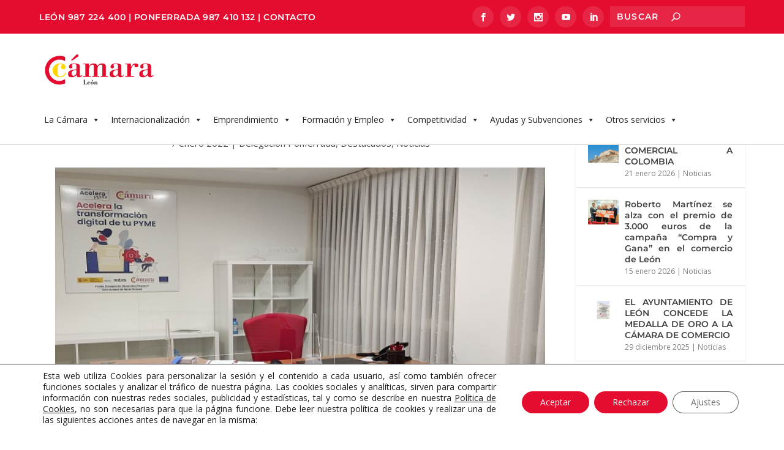

--- FILE ---
content_type: text/html; charset=UTF-8
request_url: https://camaraleon.com/16498-2/
body_size: 185256
content:
<!DOCTYPE html>
<!--[if IE 6]>
<html id="ie6" lang="es">
<![endif]-->
<!--[if IE 7]>
<html id="ie7" lang="es">
<![endif]-->
<!--[if IE 8]>
<html id="ie8" lang="es">
<![endif]-->
<!--[if !(IE 6) | !(IE 7) | !(IE 8)  ]><!-->
<html lang="es">
<!--<![endif]-->
<head>
	<meta charset="UTF-8" />
			
	<meta http-equiv="X-UA-Compatible" content="IE=edge">
	<link rel="pingback" href="https://camaraleon.com/xmlrpc.php" />

		<!--[if lt IE 9]>
	<script src="https://camaraleon.com/wp-content/themes/Extra/scripts/ext/html5.js" type="text/javascript"></script>
	<![endif]-->

	<script type="text/javascript">
		document.documentElement.className = 'js';
	</script>

	<link rel="preconnect" href="https://fonts.gstatic.com" crossorigin /><style id="et-builder-googlefonts-cached-inline">/* Original: https://fonts.googleapis.com/css?family=Montserrat:100,200,300,regular,500,600,700,800,900,100italic,200italic,300italic,italic,500italic,600italic,700italic,800italic,900italic&#038;subset=latin,latin-ext&#038;display=swap *//* User Agent: Mozilla/5.0 (Unknown; Linux x86_64) AppleWebKit/538.1 (KHTML, like Gecko) Safari/538.1 Daum/4.1 */@font-face {font-family: 'Montserrat';font-style: italic;font-weight: 100;font-display: swap;src: url(https://fonts.gstatic.com/s/montserrat/v31/JTUFjIg1_i6t8kCHKm459Wx7xQYXK0vOoz6jq6R8WXZ0ow.ttf) format('truetype');}@font-face {font-family: 'Montserrat';font-style: italic;font-weight: 200;font-display: swap;src: url(https://fonts.gstatic.com/s/montserrat/v31/JTUFjIg1_i6t8kCHKm459Wx7xQYXK0vOoz6jqyR9WXZ0ow.ttf) format('truetype');}@font-face {font-family: 'Montserrat';font-style: italic;font-weight: 300;font-display: swap;src: url(https://fonts.gstatic.com/s/montserrat/v31/JTUFjIg1_i6t8kCHKm459Wx7xQYXK0vOoz6jq_p9WXZ0ow.ttf) format('truetype');}@font-face {font-family: 'Montserrat';font-style: italic;font-weight: 400;font-display: swap;src: url(https://fonts.gstatic.com/s/montserrat/v31/JTUFjIg1_i6t8kCHKm459Wx7xQYXK0vOoz6jq6R9WXZ0ow.ttf) format('truetype');}@font-face {font-family: 'Montserrat';font-style: italic;font-weight: 500;font-display: swap;src: url(https://fonts.gstatic.com/s/montserrat/v31/JTUFjIg1_i6t8kCHKm459Wx7xQYXK0vOoz6jq5Z9WXZ0ow.ttf) format('truetype');}@font-face {font-family: 'Montserrat';font-style: italic;font-weight: 600;font-display: swap;src: url(https://fonts.gstatic.com/s/montserrat/v31/JTUFjIg1_i6t8kCHKm459Wx7xQYXK0vOoz6jq3p6WXZ0ow.ttf) format('truetype');}@font-face {font-family: 'Montserrat';font-style: italic;font-weight: 700;font-display: swap;src: url(https://fonts.gstatic.com/s/montserrat/v31/JTUFjIg1_i6t8kCHKm459Wx7xQYXK0vOoz6jq0N6WXZ0ow.ttf) format('truetype');}@font-face {font-family: 'Montserrat';font-style: italic;font-weight: 800;font-display: swap;src: url(https://fonts.gstatic.com/s/montserrat/v31/JTUFjIg1_i6t8kCHKm459Wx7xQYXK0vOoz6jqyR6WXZ0ow.ttf) format('truetype');}@font-face {font-family: 'Montserrat';font-style: italic;font-weight: 900;font-display: swap;src: url(https://fonts.gstatic.com/s/montserrat/v31/JTUFjIg1_i6t8kCHKm459Wx7xQYXK0vOoz6jqw16WXZ0ow.ttf) format('truetype');}@font-face {font-family: 'Montserrat';font-style: normal;font-weight: 100;font-display: swap;src: url(https://fonts.gstatic.com/s/montserrat/v31/JTUHjIg1_i6t8kCHKm4532VJOt5-QNFgpCtr6Xw3aX8.ttf) format('truetype');}@font-face {font-family: 'Montserrat';font-style: normal;font-weight: 200;font-display: swap;src: url(https://fonts.gstatic.com/s/montserrat/v31/JTUHjIg1_i6t8kCHKm4532VJOt5-QNFgpCvr6Hw3aX8.ttf) format('truetype');}@font-face {font-family: 'Montserrat';font-style: normal;font-weight: 300;font-display: swap;src: url(https://fonts.gstatic.com/s/montserrat/v31/JTUHjIg1_i6t8kCHKm4532VJOt5-QNFgpCs16Hw3aX8.ttf) format('truetype');}@font-face {font-family: 'Montserrat';font-style: normal;font-weight: 400;font-display: swap;src: url(https://fonts.gstatic.com/s/montserrat/v31/JTUHjIg1_i6t8kCHKm4532VJOt5-QNFgpCtr6Hw3aX8.ttf) format('truetype');}@font-face {font-family: 'Montserrat';font-style: normal;font-weight: 500;font-display: swap;src: url(https://fonts.gstatic.com/s/montserrat/v31/JTUHjIg1_i6t8kCHKm4532VJOt5-QNFgpCtZ6Hw3aX8.ttf) format('truetype');}@font-face {font-family: 'Montserrat';font-style: normal;font-weight: 600;font-display: swap;src: url(https://fonts.gstatic.com/s/montserrat/v31/JTUHjIg1_i6t8kCHKm4532VJOt5-QNFgpCu173w3aX8.ttf) format('truetype');}@font-face {font-family: 'Montserrat';font-style: normal;font-weight: 700;font-display: swap;src: url(https://fonts.gstatic.com/s/montserrat/v31/JTUHjIg1_i6t8kCHKm4532VJOt5-QNFgpCuM73w3aX8.ttf) format('truetype');}@font-face {font-family: 'Montserrat';font-style: normal;font-weight: 800;font-display: swap;src: url(https://fonts.gstatic.com/s/montserrat/v31/JTUHjIg1_i6t8kCHKm4532VJOt5-QNFgpCvr73w3aX8.ttf) format('truetype');}@font-face {font-family: 'Montserrat';font-style: normal;font-weight: 900;font-display: swap;src: url(https://fonts.gstatic.com/s/montserrat/v31/JTUHjIg1_i6t8kCHKm4532VJOt5-QNFgpCvC73w3aX8.ttf) format('truetype');}/* User Agent: Mozilla/5.0 (Windows NT 6.1; WOW64; rv:27.0) Gecko/20100101 Firefox/27.0 */@font-face {font-family: 'Montserrat';font-style: italic;font-weight: 100;font-display: swap;src: url(https://fonts.gstatic.com/l/font?kit=JTUFjIg1_i6t8kCHKm459Wx7xQYXK0vOoz6jq6R8WXZ0oA&skey=2d3c1187d5eede0f&v=v31) format('woff');}@font-face {font-family: 'Montserrat';font-style: italic;font-weight: 200;font-display: swap;src: url(https://fonts.gstatic.com/l/font?kit=JTUFjIg1_i6t8kCHKm459Wx7xQYXK0vOoz6jqyR9WXZ0oA&skey=2d3c1187d5eede0f&v=v31) format('woff');}@font-face {font-family: 'Montserrat';font-style: italic;font-weight: 300;font-display: swap;src: url(https://fonts.gstatic.com/l/font?kit=JTUFjIg1_i6t8kCHKm459Wx7xQYXK0vOoz6jq_p9WXZ0oA&skey=2d3c1187d5eede0f&v=v31) format('woff');}@font-face {font-family: 'Montserrat';font-style: italic;font-weight: 400;font-display: swap;src: url(https://fonts.gstatic.com/l/font?kit=JTUFjIg1_i6t8kCHKm459Wx7xQYXK0vOoz6jq6R9WXZ0oA&skey=2d3c1187d5eede0f&v=v31) format('woff');}@font-face {font-family: 'Montserrat';font-style: italic;font-weight: 500;font-display: swap;src: url(https://fonts.gstatic.com/l/font?kit=JTUFjIg1_i6t8kCHKm459Wx7xQYXK0vOoz6jq5Z9WXZ0oA&skey=2d3c1187d5eede0f&v=v31) format('woff');}@font-face {font-family: 'Montserrat';font-style: italic;font-weight: 600;font-display: swap;src: url(https://fonts.gstatic.com/l/font?kit=JTUFjIg1_i6t8kCHKm459Wx7xQYXK0vOoz6jq3p6WXZ0oA&skey=2d3c1187d5eede0f&v=v31) format('woff');}@font-face {font-family: 'Montserrat';font-style: italic;font-weight: 700;font-display: swap;src: url(https://fonts.gstatic.com/l/font?kit=JTUFjIg1_i6t8kCHKm459Wx7xQYXK0vOoz6jq0N6WXZ0oA&skey=2d3c1187d5eede0f&v=v31) format('woff');}@font-face {font-family: 'Montserrat';font-style: italic;font-weight: 800;font-display: swap;src: url(https://fonts.gstatic.com/l/font?kit=JTUFjIg1_i6t8kCHKm459Wx7xQYXK0vOoz6jqyR6WXZ0oA&skey=2d3c1187d5eede0f&v=v31) format('woff');}@font-face {font-family: 'Montserrat';font-style: italic;font-weight: 900;font-display: swap;src: url(https://fonts.gstatic.com/l/font?kit=JTUFjIg1_i6t8kCHKm459Wx7xQYXK0vOoz6jqw16WXZ0oA&skey=2d3c1187d5eede0f&v=v31) format('woff');}@font-face {font-family: 'Montserrat';font-style: normal;font-weight: 100;font-display: swap;src: url(https://fonts.gstatic.com/l/font?kit=JTUHjIg1_i6t8kCHKm4532VJOt5-QNFgpCtr6Xw3aXw&skey=7bc19f711c0de8f&v=v31) format('woff');}@font-face {font-family: 'Montserrat';font-style: normal;font-weight: 200;font-display: swap;src: url(https://fonts.gstatic.com/l/font?kit=JTUHjIg1_i6t8kCHKm4532VJOt5-QNFgpCvr6Hw3aXw&skey=7bc19f711c0de8f&v=v31) format('woff');}@font-face {font-family: 'Montserrat';font-style: normal;font-weight: 300;font-display: swap;src: url(https://fonts.gstatic.com/l/font?kit=JTUHjIg1_i6t8kCHKm4532VJOt5-QNFgpCs16Hw3aXw&skey=7bc19f711c0de8f&v=v31) format('woff');}@font-face {font-family: 'Montserrat';font-style: normal;font-weight: 400;font-display: swap;src: url(https://fonts.gstatic.com/l/font?kit=JTUHjIg1_i6t8kCHKm4532VJOt5-QNFgpCtr6Hw3aXw&skey=7bc19f711c0de8f&v=v31) format('woff');}@font-face {font-family: 'Montserrat';font-style: normal;font-weight: 500;font-display: swap;src: url(https://fonts.gstatic.com/l/font?kit=JTUHjIg1_i6t8kCHKm4532VJOt5-QNFgpCtZ6Hw3aXw&skey=7bc19f711c0de8f&v=v31) format('woff');}@font-face {font-family: 'Montserrat';font-style: normal;font-weight: 600;font-display: swap;src: url(https://fonts.gstatic.com/l/font?kit=JTUHjIg1_i6t8kCHKm4532VJOt5-QNFgpCu173w3aXw&skey=7bc19f711c0de8f&v=v31) format('woff');}@font-face {font-family: 'Montserrat';font-style: normal;font-weight: 700;font-display: swap;src: url(https://fonts.gstatic.com/l/font?kit=JTUHjIg1_i6t8kCHKm4532VJOt5-QNFgpCuM73w3aXw&skey=7bc19f711c0de8f&v=v31) format('woff');}@font-face {font-family: 'Montserrat';font-style: normal;font-weight: 800;font-display: swap;src: url(https://fonts.gstatic.com/l/font?kit=JTUHjIg1_i6t8kCHKm4532VJOt5-QNFgpCvr73w3aXw&skey=7bc19f711c0de8f&v=v31) format('woff');}@font-face {font-family: 'Montserrat';font-style: normal;font-weight: 900;font-display: swap;src: url(https://fonts.gstatic.com/l/font?kit=JTUHjIg1_i6t8kCHKm4532VJOt5-QNFgpCvC73w3aXw&skey=7bc19f711c0de8f&v=v31) format('woff');}/* User Agent: Mozilla/5.0 (Windows NT 6.3; rv:39.0) Gecko/20100101 Firefox/39.0 */@font-face {font-family: 'Montserrat';font-style: italic;font-weight: 100;font-display: swap;src: url(https://fonts.gstatic.com/s/montserrat/v31/JTUFjIg1_i6t8kCHKm459Wx7xQYXK0vOoz6jq6R8WXZ0pg.woff2) format('woff2');}@font-face {font-family: 'Montserrat';font-style: italic;font-weight: 200;font-display: swap;src: url(https://fonts.gstatic.com/s/montserrat/v31/JTUFjIg1_i6t8kCHKm459Wx7xQYXK0vOoz6jqyR9WXZ0pg.woff2) format('woff2');}@font-face {font-family: 'Montserrat';font-style: italic;font-weight: 300;font-display: swap;src: url(https://fonts.gstatic.com/s/montserrat/v31/JTUFjIg1_i6t8kCHKm459Wx7xQYXK0vOoz6jq_p9WXZ0pg.woff2) format('woff2');}@font-face {font-family: 'Montserrat';font-style: italic;font-weight: 400;font-display: swap;src: url(https://fonts.gstatic.com/s/montserrat/v31/JTUFjIg1_i6t8kCHKm459Wx7xQYXK0vOoz6jq6R9WXZ0pg.woff2) format('woff2');}@font-face {font-family: 'Montserrat';font-style: italic;font-weight: 500;font-display: swap;src: url(https://fonts.gstatic.com/s/montserrat/v31/JTUFjIg1_i6t8kCHKm459Wx7xQYXK0vOoz6jq5Z9WXZ0pg.woff2) format('woff2');}@font-face {font-family: 'Montserrat';font-style: italic;font-weight: 600;font-display: swap;src: url(https://fonts.gstatic.com/s/montserrat/v31/JTUFjIg1_i6t8kCHKm459Wx7xQYXK0vOoz6jq3p6WXZ0pg.woff2) format('woff2');}@font-face {font-family: 'Montserrat';font-style: italic;font-weight: 700;font-display: swap;src: url(https://fonts.gstatic.com/s/montserrat/v31/JTUFjIg1_i6t8kCHKm459Wx7xQYXK0vOoz6jq0N6WXZ0pg.woff2) format('woff2');}@font-face {font-family: 'Montserrat';font-style: italic;font-weight: 800;font-display: swap;src: url(https://fonts.gstatic.com/s/montserrat/v31/JTUFjIg1_i6t8kCHKm459Wx7xQYXK0vOoz6jqyR6WXZ0pg.woff2) format('woff2');}@font-face {font-family: 'Montserrat';font-style: italic;font-weight: 900;font-display: swap;src: url(https://fonts.gstatic.com/s/montserrat/v31/JTUFjIg1_i6t8kCHKm459Wx7xQYXK0vOoz6jqw16WXZ0pg.woff2) format('woff2');}@font-face {font-family: 'Montserrat';font-style: normal;font-weight: 100;font-display: swap;src: url(https://fonts.gstatic.com/s/montserrat/v31/JTUHjIg1_i6t8kCHKm4532VJOt5-QNFgpCtr6Xw3aXo.woff2) format('woff2');}@font-face {font-family: 'Montserrat';font-style: normal;font-weight: 200;font-display: swap;src: url(https://fonts.gstatic.com/s/montserrat/v31/JTUHjIg1_i6t8kCHKm4532VJOt5-QNFgpCvr6Hw3aXo.woff2) format('woff2');}@font-face {font-family: 'Montserrat';font-style: normal;font-weight: 300;font-display: swap;src: url(https://fonts.gstatic.com/s/montserrat/v31/JTUHjIg1_i6t8kCHKm4532VJOt5-QNFgpCs16Hw3aXo.woff2) format('woff2');}@font-face {font-family: 'Montserrat';font-style: normal;font-weight: 400;font-display: swap;src: url(https://fonts.gstatic.com/s/montserrat/v31/JTUHjIg1_i6t8kCHKm4532VJOt5-QNFgpCtr6Hw3aXo.woff2) format('woff2');}@font-face {font-family: 'Montserrat';font-style: normal;font-weight: 500;font-display: swap;src: url(https://fonts.gstatic.com/s/montserrat/v31/JTUHjIg1_i6t8kCHKm4532VJOt5-QNFgpCtZ6Hw3aXo.woff2) format('woff2');}@font-face {font-family: 'Montserrat';font-style: normal;font-weight: 600;font-display: swap;src: url(https://fonts.gstatic.com/s/montserrat/v31/JTUHjIg1_i6t8kCHKm4532VJOt5-QNFgpCu173w3aXo.woff2) format('woff2');}@font-face {font-family: 'Montserrat';font-style: normal;font-weight: 700;font-display: swap;src: url(https://fonts.gstatic.com/s/montserrat/v31/JTUHjIg1_i6t8kCHKm4532VJOt5-QNFgpCuM73w3aXo.woff2) format('woff2');}@font-face {font-family: 'Montserrat';font-style: normal;font-weight: 800;font-display: swap;src: url(https://fonts.gstatic.com/s/montserrat/v31/JTUHjIg1_i6t8kCHKm4532VJOt5-QNFgpCvr73w3aXo.woff2) format('woff2');}@font-face {font-family: 'Montserrat';font-style: normal;font-weight: 900;font-display: swap;src: url(https://fonts.gstatic.com/s/montserrat/v31/JTUHjIg1_i6t8kCHKm4532VJOt5-QNFgpCvC73w3aXo.woff2) format('woff2');}</style><meta name='robots' content='index, follow, max-image-preview:large, max-snippet:-1, max-video-preview:-1' />
<script type="text/javascript">
			let jqueryParams=[],jQuery=function(r){return jqueryParams=[...jqueryParams,r],jQuery},$=function(r){return jqueryParams=[...jqueryParams,r],$};window.jQuery=jQuery,window.$=jQuery;let customHeadScripts=!1;jQuery.fn=jQuery.prototype={},$.fn=jQuery.prototype={},jQuery.noConflict=function(r){if(window.jQuery)return jQuery=window.jQuery,$=window.jQuery,customHeadScripts=!0,jQuery.noConflict},jQuery.ready=function(r){jqueryParams=[...jqueryParams,r]},$.ready=function(r){jqueryParams=[...jqueryParams,r]},jQuery.load=function(r){jqueryParams=[...jqueryParams,r]},$.load=function(r){jqueryParams=[...jqueryParams,r]},jQuery.fn.ready=function(r){jqueryParams=[...jqueryParams,r]},$.fn.ready=function(r){jqueryParams=[...jqueryParams,r]};</script>
	<!-- This site is optimized with the Yoast SEO plugin v26.8 - https://yoast.com/product/yoast-seo-wordpress/ -->
	<title>OFICINA ACELERA PYME LEÓN - Camara de Comercio de León</title>
	<link rel="canonical" href="https://camaraleon.com/16498-2/" />
	<meta property="og:locale" content="es_ES" />
	<meta property="og:type" content="article" />
	<meta property="og:title" content="OFICINA ACELERA PYME LEÓN - Camara de Comercio de León" />
	<meta property="og:description" content="OFICINA ACELERA PYME DE LA CÁMARA DE COMERCIO DE LEÓN León, 27 de enero de 2022 La Cámara de León forma parte de la red de más de 60 oficinas Acelera Pyme en el marco del convenio entre la Cámara de Comercio de España y la entidad pública red.es adscrita al Ministerio de Asuntos Económicos [&hellip;]" />
	<meta property="og:url" content="https://camaraleon.com/16498-2/" />
	<meta property="og:site_name" content="Camara de Comercio de León" />
	<meta property="article:publisher" content="https://www.facebook.com/CamaraComercioLeon/" />
	<meta property="article:published_time" content="2022-01-07T09:46:34+00:00" />
	<meta property="article:modified_time" content="2022-02-11T11:29:44+00:00" />
	<meta property="og:image" content="https://camaraleon.com/wp-content/uploads/2022/01/II-ofi-acelera-pyme-II.jpg" />
	<meta property="og:image:width" content="490" />
	<meta property="og:image:height" content="367" />
	<meta property="og:image:type" content="image/jpeg" />
	<meta name="author" content="saurina" />
	<meta name="twitter:card" content="summary_large_image" />
	<meta name="twitter:creator" content="@ccomercioleon" />
	<meta name="twitter:site" content="@ccomercioleon" />
	<meta name="twitter:label1" content="Escrito por" />
	<meta name="twitter:data1" content="saurina" />
	<meta name="twitter:label2" content="Tiempo de lectura" />
	<meta name="twitter:data2" content="2 minutos" />
	<script type="application/ld+json" class="yoast-schema-graph">{"@context":"https://schema.org","@graph":[{"@type":"Article","@id":"https://camaraleon.com/16498-2/#article","isPartOf":{"@id":"https://camaraleon.com/16498-2/"},"author":{"name":"saurina","@id":"https://camaraleon.com/#/schema/person/cd516eadf9dc359955448bbb8540bb18"},"headline":"OFICINA ACELERA PYME LEÓN","datePublished":"2022-01-07T09:46:34+00:00","dateModified":"2022-02-11T11:29:44+00:00","mainEntityOfPage":{"@id":"https://camaraleon.com/16498-2/"},"wordCount":351,"publisher":{"@id":"https://camaraleon.com/#organization"},"image":{"@id":"https://camaraleon.com/16498-2/#primaryimage"},"thumbnailUrl":"https://camaraleon.com/wp-content/uploads/2022/01/II-ofi-acelera-pyme-II.jpg","articleSection":["Delegación Ponferrada","Destacados","Noticias"],"inLanguage":"es"},{"@type":"WebPage","@id":"https://camaraleon.com/16498-2/","url":"https://camaraleon.com/16498-2/","name":"OFICINA ACELERA PYME LEÓN - Camara de Comercio de León","isPartOf":{"@id":"https://camaraleon.com/#website"},"primaryImageOfPage":{"@id":"https://camaraleon.com/16498-2/#primaryimage"},"image":{"@id":"https://camaraleon.com/16498-2/#primaryimage"},"thumbnailUrl":"https://camaraleon.com/wp-content/uploads/2022/01/II-ofi-acelera-pyme-II.jpg","datePublished":"2022-01-07T09:46:34+00:00","dateModified":"2022-02-11T11:29:44+00:00","breadcrumb":{"@id":"https://camaraleon.com/16498-2/#breadcrumb"},"inLanguage":"es","potentialAction":[{"@type":"ReadAction","target":["https://camaraleon.com/16498-2/"]}]},{"@type":"ImageObject","inLanguage":"es","@id":"https://camaraleon.com/16498-2/#primaryimage","url":"https://camaraleon.com/wp-content/uploads/2022/01/II-ofi-acelera-pyme-II.jpg","contentUrl":"https://camaraleon.com/wp-content/uploads/2022/01/II-ofi-acelera-pyme-II.jpg","width":490,"height":367},{"@type":"BreadcrumbList","@id":"https://camaraleon.com/16498-2/#breadcrumb","itemListElement":[{"@type":"ListItem","position":1,"name":"Portada","item":"https://camaraleon.com/"},{"@type":"ListItem","position":2,"name":"OFICINA ACELERA PYME LEÓN"}]},{"@type":"WebSite","@id":"https://camaraleon.com/#website","url":"https://camaraleon.com/","name":"Camara de Comercio de León","description":"La Cámara de Comercio de León es una Corporación de Derecho Público, con personalidad jurídica y plena capacidad de obrar para el cumplimiento de sus fines.","publisher":{"@id":"https://camaraleon.com/#organization"},"potentialAction":[{"@type":"SearchAction","target":{"@type":"EntryPoint","urlTemplate":"https://camaraleon.com/?s={search_term_string}"},"query-input":{"@type":"PropertyValueSpecification","valueRequired":true,"valueName":"search_term_string"}}],"inLanguage":"es"},{"@type":"Organization","@id":"https://camaraleon.com/#organization","name":"Cámara de Comercio de León","url":"https://camaraleon.com/","logo":{"@type":"ImageObject","inLanguage":"es","@id":"https://camaraleon.com/#/schema/logo/image/","url":"https://camaraleon.com/wp-content/uploads/2023/06/c-de-camara-leonsinfondo.png","contentUrl":"https://camaraleon.com/wp-content/uploads/2023/06/c-de-camara-leonsinfondo.png","width":714,"height":684,"caption":"Cámara de Comercio de León"},"image":{"@id":"https://camaraleon.com/#/schema/logo/image/"},"sameAs":["https://www.facebook.com/CamaraComercioLeon/","https://x.com/ccomercioleon","https://www.instagram.com/camaracomercioleon/","https://es.linkedin.com/company/camara-de-comercio-de-leon","https://www.youtube.com/channel/UCv3phDvjIOy2frzIysbpCiQ"]},{"@type":"Person","@id":"https://camaraleon.com/#/schema/person/cd516eadf9dc359955448bbb8540bb18","name":"saurina","image":{"@type":"ImageObject","inLanguage":"es","@id":"https://camaraleon.com/#/schema/person/image/","url":"https://secure.gravatar.com/avatar/072d94a5890a0f024f0cb02350b75618?s=96&d=mm&r=g","contentUrl":"https://secure.gravatar.com/avatar/072d94a5890a0f024f0cb02350b75618?s=96&d=mm&r=g","caption":"saurina"},"url":"https://camaraleon.com/author/saurina/"}]}</script>
	<!-- / Yoast SEO plugin. -->


<link rel='dns-prefetch' href='//cdn.datatables.net' />
<link rel='dns-prefetch' href='//fonts.googleapis.com' />
<link rel="alternate" type="application/rss+xml" title="Camara de Comercio de León &raquo; Feed" href="https://camaraleon.com/feed/" />
<link rel="alternate" type="application/rss+xml" title="Camara de Comercio de León &raquo; Feed de los comentarios" href="https://camaraleon.com/comments/feed/" />
<link rel="alternate" type="text/calendar" title="Camara de Comercio de León &raquo; iCal Feed" href="https://camaraleon.com/events/?ical=1" />
<meta content="Camara Leon v.1.0.0" name="generator"/><link rel='stylesheet' id='pt-cv-public-style-css' href='https://camaraleon.com/wp-content/plugins/content-views-query-and-display-post-page/public/assets/css/cv.css?ver=4.2.1' type='text/css' media='all' />
<link rel='stylesheet' id='tribe-common-skeleton-style-css' href='https://camaraleon.com/wp-content/plugins/the-events-calendar/common/src/resources/css/common-skeleton.min.css?ver=4.9.21' type='text/css' media='all' />
<link rel='stylesheet' id='tribe-tooltip-css-css' href='https://camaraleon.com/wp-content/plugins/the-events-calendar/common/src/resources/css/tooltip.min.css?ver=4.9.21' type='text/css' media='all' />
<link rel='stylesheet' id='wp-block-library-css' href='https://camaraleon.com/wp-includes/css/dist/block-library/style.min.css?ver=5580fdd8a78f294a516035969a2b3720' type='text/css' media='all' />
<style id='wp-block-library-theme-inline-css' type='text/css'>
.wp-block-audio :where(figcaption){color:#555;font-size:13px;text-align:center}.is-dark-theme .wp-block-audio :where(figcaption){color:#ffffffa6}.wp-block-audio{margin:0 0 1em}.wp-block-code{border:1px solid #ccc;border-radius:4px;font-family:Menlo,Consolas,monaco,monospace;padding:.8em 1em}.wp-block-embed :where(figcaption){color:#555;font-size:13px;text-align:center}.is-dark-theme .wp-block-embed :where(figcaption){color:#ffffffa6}.wp-block-embed{margin:0 0 1em}.blocks-gallery-caption{color:#555;font-size:13px;text-align:center}.is-dark-theme .blocks-gallery-caption{color:#ffffffa6}:root :where(.wp-block-image figcaption){color:#555;font-size:13px;text-align:center}.is-dark-theme :root :where(.wp-block-image figcaption){color:#ffffffa6}.wp-block-image{margin:0 0 1em}.wp-block-pullquote{border-bottom:4px solid;border-top:4px solid;color:currentColor;margin-bottom:1.75em}.wp-block-pullquote cite,.wp-block-pullquote footer,.wp-block-pullquote__citation{color:currentColor;font-size:.8125em;font-style:normal;text-transform:uppercase}.wp-block-quote{border-left:.25em solid;margin:0 0 1.75em;padding-left:1em}.wp-block-quote cite,.wp-block-quote footer{color:currentColor;font-size:.8125em;font-style:normal;position:relative}.wp-block-quote:where(.has-text-align-right){border-left:none;border-right:.25em solid;padding-left:0;padding-right:1em}.wp-block-quote:where(.has-text-align-center){border:none;padding-left:0}.wp-block-quote.is-large,.wp-block-quote.is-style-large,.wp-block-quote:where(.is-style-plain){border:none}.wp-block-search .wp-block-search__label{font-weight:700}.wp-block-search__button{border:1px solid #ccc;padding:.375em .625em}:where(.wp-block-group.has-background){padding:1.25em 2.375em}.wp-block-separator.has-css-opacity{opacity:.4}.wp-block-separator{border:none;border-bottom:2px solid;margin-left:auto;margin-right:auto}.wp-block-separator.has-alpha-channel-opacity{opacity:1}.wp-block-separator:not(.is-style-wide):not(.is-style-dots){width:100px}.wp-block-separator.has-background:not(.is-style-dots){border-bottom:none;height:1px}.wp-block-separator.has-background:not(.is-style-wide):not(.is-style-dots){height:2px}.wp-block-table{margin:0 0 1em}.wp-block-table td,.wp-block-table th{word-break:normal}.wp-block-table :where(figcaption){color:#555;font-size:13px;text-align:center}.is-dark-theme .wp-block-table :where(figcaption){color:#ffffffa6}.wp-block-video :where(figcaption){color:#555;font-size:13px;text-align:center}.is-dark-theme .wp-block-video :where(figcaption){color:#ffffffa6}.wp-block-video{margin:0 0 1em}:root :where(.wp-block-template-part.has-background){margin-bottom:0;margin-top:0;padding:1.25em 2.375em}
</style>
<link rel='stylesheet' id='gutenberg-pdfjs-style-css' href='https://camaraleon.com/wp-content/plugins/pdfjs-viewer-shortcode/inc/../blocks/build/style-index.css?ver=1766489016' type='text/css' media='all' />
<style id='pdfemb-pdf-embedder-viewer-style-inline-css' type='text/css'>
.wp-block-pdfemb-pdf-embedder-viewer{max-width:none}

</style>
<style id='global-styles-inline-css' type='text/css'>
:root{--wp--preset--aspect-ratio--square: 1;--wp--preset--aspect-ratio--4-3: 4/3;--wp--preset--aspect-ratio--3-4: 3/4;--wp--preset--aspect-ratio--3-2: 3/2;--wp--preset--aspect-ratio--2-3: 2/3;--wp--preset--aspect-ratio--16-9: 16/9;--wp--preset--aspect-ratio--9-16: 9/16;--wp--preset--color--black: #000000;--wp--preset--color--cyan-bluish-gray: #abb8c3;--wp--preset--color--white: #ffffff;--wp--preset--color--pale-pink: #f78da7;--wp--preset--color--vivid-red: #cf2e2e;--wp--preset--color--luminous-vivid-orange: #ff6900;--wp--preset--color--luminous-vivid-amber: #fcb900;--wp--preset--color--light-green-cyan: #7bdcb5;--wp--preset--color--vivid-green-cyan: #00d084;--wp--preset--color--pale-cyan-blue: #8ed1fc;--wp--preset--color--vivid-cyan-blue: #0693e3;--wp--preset--color--vivid-purple: #9b51e0;--wp--preset--gradient--vivid-cyan-blue-to-vivid-purple: linear-gradient(135deg,rgba(6,147,227,1) 0%,rgb(155,81,224) 100%);--wp--preset--gradient--light-green-cyan-to-vivid-green-cyan: linear-gradient(135deg,rgb(122,220,180) 0%,rgb(0,208,130) 100%);--wp--preset--gradient--luminous-vivid-amber-to-luminous-vivid-orange: linear-gradient(135deg,rgba(252,185,0,1) 0%,rgba(255,105,0,1) 100%);--wp--preset--gradient--luminous-vivid-orange-to-vivid-red: linear-gradient(135deg,rgba(255,105,0,1) 0%,rgb(207,46,46) 100%);--wp--preset--gradient--very-light-gray-to-cyan-bluish-gray: linear-gradient(135deg,rgb(238,238,238) 0%,rgb(169,184,195) 100%);--wp--preset--gradient--cool-to-warm-spectrum: linear-gradient(135deg,rgb(74,234,220) 0%,rgb(151,120,209) 20%,rgb(207,42,186) 40%,rgb(238,44,130) 60%,rgb(251,105,98) 80%,rgb(254,248,76) 100%);--wp--preset--gradient--blush-light-purple: linear-gradient(135deg,rgb(255,206,236) 0%,rgb(152,150,240) 100%);--wp--preset--gradient--blush-bordeaux: linear-gradient(135deg,rgb(254,205,165) 0%,rgb(254,45,45) 50%,rgb(107,0,62) 100%);--wp--preset--gradient--luminous-dusk: linear-gradient(135deg,rgb(255,203,112) 0%,rgb(199,81,192) 50%,rgb(65,88,208) 100%);--wp--preset--gradient--pale-ocean: linear-gradient(135deg,rgb(255,245,203) 0%,rgb(182,227,212) 50%,rgb(51,167,181) 100%);--wp--preset--gradient--electric-grass: linear-gradient(135deg,rgb(202,248,128) 0%,rgb(113,206,126) 100%);--wp--preset--gradient--midnight: linear-gradient(135deg,rgb(2,3,129) 0%,rgb(40,116,252) 100%);--wp--preset--font-size--small: 13px;--wp--preset--font-size--medium: 20px;--wp--preset--font-size--large: 36px;--wp--preset--font-size--x-large: 42px;--wp--preset--spacing--20: 0.44rem;--wp--preset--spacing--30: 0.67rem;--wp--preset--spacing--40: 1rem;--wp--preset--spacing--50: 1.5rem;--wp--preset--spacing--60: 2.25rem;--wp--preset--spacing--70: 3.38rem;--wp--preset--spacing--80: 5.06rem;--wp--preset--shadow--natural: 6px 6px 9px rgba(0, 0, 0, 0.2);--wp--preset--shadow--deep: 12px 12px 50px rgba(0, 0, 0, 0.4);--wp--preset--shadow--sharp: 6px 6px 0px rgba(0, 0, 0, 0.2);--wp--preset--shadow--outlined: 6px 6px 0px -3px rgba(255, 255, 255, 1), 6px 6px rgba(0, 0, 0, 1);--wp--preset--shadow--crisp: 6px 6px 0px rgba(0, 0, 0, 1);}:root { --wp--style--global--content-size: 856px;--wp--style--global--wide-size: 1280px; }:where(body) { margin: 0; }.wp-site-blocks > .alignleft { float: left; margin-right: 2em; }.wp-site-blocks > .alignright { float: right; margin-left: 2em; }.wp-site-blocks > .aligncenter { justify-content: center; margin-left: auto; margin-right: auto; }:where(.is-layout-flex){gap: 0.5em;}:where(.is-layout-grid){gap: 0.5em;}.is-layout-flow > .alignleft{float: left;margin-inline-start: 0;margin-inline-end: 2em;}.is-layout-flow > .alignright{float: right;margin-inline-start: 2em;margin-inline-end: 0;}.is-layout-flow > .aligncenter{margin-left: auto !important;margin-right: auto !important;}.is-layout-constrained > .alignleft{float: left;margin-inline-start: 0;margin-inline-end: 2em;}.is-layout-constrained > .alignright{float: right;margin-inline-start: 2em;margin-inline-end: 0;}.is-layout-constrained > .aligncenter{margin-left: auto !important;margin-right: auto !important;}.is-layout-constrained > :where(:not(.alignleft):not(.alignright):not(.alignfull)){max-width: var(--wp--style--global--content-size);margin-left: auto !important;margin-right: auto !important;}.is-layout-constrained > .alignwide{max-width: var(--wp--style--global--wide-size);}body .is-layout-flex{display: flex;}.is-layout-flex{flex-wrap: wrap;align-items: center;}.is-layout-flex > :is(*, div){margin: 0;}body .is-layout-grid{display: grid;}.is-layout-grid > :is(*, div){margin: 0;}body{padding-top: 0px;padding-right: 0px;padding-bottom: 0px;padding-left: 0px;}:root :where(.wp-element-button, .wp-block-button__link){background-color: #32373c;border-width: 0;color: #fff;font-family: inherit;font-size: inherit;line-height: inherit;padding: calc(0.667em + 2px) calc(1.333em + 2px);text-decoration: none;}.has-black-color{color: var(--wp--preset--color--black) !important;}.has-cyan-bluish-gray-color{color: var(--wp--preset--color--cyan-bluish-gray) !important;}.has-white-color{color: var(--wp--preset--color--white) !important;}.has-pale-pink-color{color: var(--wp--preset--color--pale-pink) !important;}.has-vivid-red-color{color: var(--wp--preset--color--vivid-red) !important;}.has-luminous-vivid-orange-color{color: var(--wp--preset--color--luminous-vivid-orange) !important;}.has-luminous-vivid-amber-color{color: var(--wp--preset--color--luminous-vivid-amber) !important;}.has-light-green-cyan-color{color: var(--wp--preset--color--light-green-cyan) !important;}.has-vivid-green-cyan-color{color: var(--wp--preset--color--vivid-green-cyan) !important;}.has-pale-cyan-blue-color{color: var(--wp--preset--color--pale-cyan-blue) !important;}.has-vivid-cyan-blue-color{color: var(--wp--preset--color--vivid-cyan-blue) !important;}.has-vivid-purple-color{color: var(--wp--preset--color--vivid-purple) !important;}.has-black-background-color{background-color: var(--wp--preset--color--black) !important;}.has-cyan-bluish-gray-background-color{background-color: var(--wp--preset--color--cyan-bluish-gray) !important;}.has-white-background-color{background-color: var(--wp--preset--color--white) !important;}.has-pale-pink-background-color{background-color: var(--wp--preset--color--pale-pink) !important;}.has-vivid-red-background-color{background-color: var(--wp--preset--color--vivid-red) !important;}.has-luminous-vivid-orange-background-color{background-color: var(--wp--preset--color--luminous-vivid-orange) !important;}.has-luminous-vivid-amber-background-color{background-color: var(--wp--preset--color--luminous-vivid-amber) !important;}.has-light-green-cyan-background-color{background-color: var(--wp--preset--color--light-green-cyan) !important;}.has-vivid-green-cyan-background-color{background-color: var(--wp--preset--color--vivid-green-cyan) !important;}.has-pale-cyan-blue-background-color{background-color: var(--wp--preset--color--pale-cyan-blue) !important;}.has-vivid-cyan-blue-background-color{background-color: var(--wp--preset--color--vivid-cyan-blue) !important;}.has-vivid-purple-background-color{background-color: var(--wp--preset--color--vivid-purple) !important;}.has-black-border-color{border-color: var(--wp--preset--color--black) !important;}.has-cyan-bluish-gray-border-color{border-color: var(--wp--preset--color--cyan-bluish-gray) !important;}.has-white-border-color{border-color: var(--wp--preset--color--white) !important;}.has-pale-pink-border-color{border-color: var(--wp--preset--color--pale-pink) !important;}.has-vivid-red-border-color{border-color: var(--wp--preset--color--vivid-red) !important;}.has-luminous-vivid-orange-border-color{border-color: var(--wp--preset--color--luminous-vivid-orange) !important;}.has-luminous-vivid-amber-border-color{border-color: var(--wp--preset--color--luminous-vivid-amber) !important;}.has-light-green-cyan-border-color{border-color: var(--wp--preset--color--light-green-cyan) !important;}.has-vivid-green-cyan-border-color{border-color: var(--wp--preset--color--vivid-green-cyan) !important;}.has-pale-cyan-blue-border-color{border-color: var(--wp--preset--color--pale-cyan-blue) !important;}.has-vivid-cyan-blue-border-color{border-color: var(--wp--preset--color--vivid-cyan-blue) !important;}.has-vivid-purple-border-color{border-color: var(--wp--preset--color--vivid-purple) !important;}.has-vivid-cyan-blue-to-vivid-purple-gradient-background{background: var(--wp--preset--gradient--vivid-cyan-blue-to-vivid-purple) !important;}.has-light-green-cyan-to-vivid-green-cyan-gradient-background{background: var(--wp--preset--gradient--light-green-cyan-to-vivid-green-cyan) !important;}.has-luminous-vivid-amber-to-luminous-vivid-orange-gradient-background{background: var(--wp--preset--gradient--luminous-vivid-amber-to-luminous-vivid-orange) !important;}.has-luminous-vivid-orange-to-vivid-red-gradient-background{background: var(--wp--preset--gradient--luminous-vivid-orange-to-vivid-red) !important;}.has-very-light-gray-to-cyan-bluish-gray-gradient-background{background: var(--wp--preset--gradient--very-light-gray-to-cyan-bluish-gray) !important;}.has-cool-to-warm-spectrum-gradient-background{background: var(--wp--preset--gradient--cool-to-warm-spectrum) !important;}.has-blush-light-purple-gradient-background{background: var(--wp--preset--gradient--blush-light-purple) !important;}.has-blush-bordeaux-gradient-background{background: var(--wp--preset--gradient--blush-bordeaux) !important;}.has-luminous-dusk-gradient-background{background: var(--wp--preset--gradient--luminous-dusk) !important;}.has-pale-ocean-gradient-background{background: var(--wp--preset--gradient--pale-ocean) !important;}.has-electric-grass-gradient-background{background: var(--wp--preset--gradient--electric-grass) !important;}.has-midnight-gradient-background{background: var(--wp--preset--gradient--midnight) !important;}.has-small-font-size{font-size: var(--wp--preset--font-size--small) !important;}.has-medium-font-size{font-size: var(--wp--preset--font-size--medium) !important;}.has-large-font-size{font-size: var(--wp--preset--font-size--large) !important;}.has-x-large-font-size{font-size: var(--wp--preset--font-size--x-large) !important;}
:where(.wp-block-post-template.is-layout-flex){gap: 1.25em;}:where(.wp-block-post-template.is-layout-grid){gap: 1.25em;}
:where(.wp-block-columns.is-layout-flex){gap: 2em;}:where(.wp-block-columns.is-layout-grid){gap: 2em;}
:root :where(.wp-block-pullquote){font-size: 1.5em;line-height: 1.6;}
</style>
<link rel='stylesheet' id='contact-form-7-css' href='https://camaraleon.com/wp-content/plugins/contact-form-7/includes/css/styles.css?ver=6.1.4' type='text/css' media='all' />
<style id='contact-form-7-inline-css' type='text/css'>
.wpcf7 .wpcf7-recaptcha iframe {margin-bottom: 0;}.wpcf7 .wpcf7-recaptcha[data-align="center"] > div {margin: 0 auto;}.wpcf7 .wpcf7-recaptcha[data-align="right"] > div {margin: 0 0 0 auto;}
</style>
<link rel='stylesheet' id='tablepress-custom-search-css' href='https://camaraleon.com/wp-content/plugins/tablepress-custom-search/public/css/tablepress-custom-search-public.css?ver=1.1.0' type='text/css' media='all' />
<link rel='stylesheet' id='tablepress-custom-searchdatatable-css' href='https://cdn.datatables.net/v/dt/dt-1.13.3/datatables.min.css?ver=1.1.0' type='text/css' media='all' />
<link rel='stylesheet' id='megamenu-css' href='https://camaraleon.com/wp-content/uploads/maxmegamenu/style.css?ver=a1be1e' type='text/css' media='all' />
<link rel='stylesheet' id='dashicons-css' href='https://camaraleon.com/wp-includes/css/dashicons.min.css?ver=5580fdd8a78f294a516035969a2b3720' type='text/css' media='all' />
<link rel='stylesheet' id='extra-fonts-css' href='https://fonts.googleapis.com/css?family=Open+Sans:300italic,400italic,600italic,700italic,800italic,400,300,600,700,800&#038;subset=latin,latin-ext' type='text/css' media='all' />
<link rel='stylesheet' id='extra-style-parent-css' href='https://camaraleon.com/wp-content/themes/Extra/style.min.css?ver=4.27.4' type='text/css' media='all' />
<style id='extra-dynamic-critical-inline-css' type='text/css'>
@font-face{font-family:ETmodules;font-display:block;src:url(//camaraleon.com/wp-content/themes/Extra/core/admin/fonts/modules/all/modules.eot);src:url(//camaraleon.com/wp-content/themes/Extra/core/admin/fonts/modules/all/modules.eot?#iefix) format("embedded-opentype"),url(//camaraleon.com/wp-content/themes/Extra/core/admin/fonts/modules/all/modules.woff) format("woff"),url(//camaraleon.com/wp-content/themes/Extra/core/admin/fonts/modules/all/modules.ttf) format("truetype"),url(//camaraleon.com/wp-content/themes/Extra/core/admin/fonts/modules/all/modules.svg#ETmodules) format("svg");font-weight:400;font-style:normal}
.et_audio_content,.et_link_content,.et_quote_content{background-color:#2ea3f2}.et_pb_post .et-pb-controllers a{margin-bottom:10px}.format-gallery .et-pb-controllers{bottom:0}.et_pb_blog_grid .et_audio_content{margin-bottom:19px}.et_pb_row .et_pb_blog_grid .et_pb_post .et_pb_slide{min-height:180px}.et_audio_content .wp-block-audio{margin:0;padding:0}.et_audio_content h2{line-height:44px}.et_pb_column_1_2 .et_audio_content h2,.et_pb_column_1_3 .et_audio_content h2,.et_pb_column_1_4 .et_audio_content h2,.et_pb_column_1_5 .et_audio_content h2,.et_pb_column_1_6 .et_audio_content h2,.et_pb_column_2_5 .et_audio_content h2,.et_pb_column_3_5 .et_audio_content h2,.et_pb_column_3_8 .et_audio_content h2{margin-bottom:9px;margin-top:0}.et_pb_column_1_2 .et_audio_content,.et_pb_column_3_5 .et_audio_content{padding:35px 40px}.et_pb_column_1_2 .et_audio_content h2,.et_pb_column_3_5 .et_audio_content h2{line-height:32px}.et_pb_column_1_3 .et_audio_content,.et_pb_column_1_4 .et_audio_content,.et_pb_column_1_5 .et_audio_content,.et_pb_column_1_6 .et_audio_content,.et_pb_column_2_5 .et_audio_content,.et_pb_column_3_8 .et_audio_content{padding:35px 20px}.et_pb_column_1_3 .et_audio_content h2,.et_pb_column_1_4 .et_audio_content h2,.et_pb_column_1_5 .et_audio_content h2,.et_pb_column_1_6 .et_audio_content h2,.et_pb_column_2_5 .et_audio_content h2,.et_pb_column_3_8 .et_audio_content h2{font-size:18px;line-height:26px}article.et_pb_has_overlay .et_pb_blog_image_container{position:relative}.et_pb_post>.et_main_video_container{position:relative;margin-bottom:30px}.et_pb_post .et_pb_video_overlay .et_pb_video_play{color:#fff}.et_pb_post .et_pb_video_overlay_hover:hover{background:rgba(0,0,0,.6)}.et_audio_content,.et_link_content,.et_quote_content{text-align:center;word-wrap:break-word;position:relative;padding:50px 60px}.et_audio_content h2,.et_link_content a.et_link_main_url,.et_link_content h2,.et_quote_content blockquote cite,.et_quote_content blockquote p{color:#fff!important}.et_quote_main_link{position:absolute;text-indent:-9999px;width:100%;height:100%;display:block;top:0;left:0}.et_quote_content blockquote{padding:0;margin:0;border:none}.et_audio_content h2,.et_link_content h2,.et_quote_content blockquote p{margin-top:0}.et_audio_content h2{margin-bottom:20px}.et_audio_content h2,.et_link_content h2,.et_quote_content blockquote p{line-height:44px}.et_link_content a.et_link_main_url,.et_quote_content blockquote cite{font-size:18px;font-weight:200}.et_quote_content blockquote cite{font-style:normal}.et_pb_column_2_3 .et_quote_content{padding:50px 42px 45px}.et_pb_column_2_3 .et_audio_content,.et_pb_column_2_3 .et_link_content{padding:40px 40px 45px}.et_pb_column_1_2 .et_audio_content,.et_pb_column_1_2 .et_link_content,.et_pb_column_1_2 .et_quote_content,.et_pb_column_3_5 .et_audio_content,.et_pb_column_3_5 .et_link_content,.et_pb_column_3_5 .et_quote_content{padding:35px 40px}.et_pb_column_1_2 .et_quote_content blockquote p,.et_pb_column_3_5 .et_quote_content blockquote p{font-size:26px;line-height:32px}.et_pb_column_1_2 .et_audio_content h2,.et_pb_column_1_2 .et_link_content h2,.et_pb_column_3_5 .et_audio_content h2,.et_pb_column_3_5 .et_link_content h2{line-height:32px}.et_pb_column_1_2 .et_link_content a.et_link_main_url,.et_pb_column_1_2 .et_quote_content blockquote cite,.et_pb_column_3_5 .et_link_content a.et_link_main_url,.et_pb_column_3_5 .et_quote_content blockquote cite{font-size:14px}.et_pb_column_1_3 .et_quote_content,.et_pb_column_1_4 .et_quote_content,.et_pb_column_1_5 .et_quote_content,.et_pb_column_1_6 .et_quote_content,.et_pb_column_2_5 .et_quote_content,.et_pb_column_3_8 .et_quote_content{padding:35px 30px 32px}.et_pb_column_1_3 .et_audio_content,.et_pb_column_1_3 .et_link_content,.et_pb_column_1_4 .et_audio_content,.et_pb_column_1_4 .et_link_content,.et_pb_column_1_5 .et_audio_content,.et_pb_column_1_5 .et_link_content,.et_pb_column_1_6 .et_audio_content,.et_pb_column_1_6 .et_link_content,.et_pb_column_2_5 .et_audio_content,.et_pb_column_2_5 .et_link_content,.et_pb_column_3_8 .et_audio_content,.et_pb_column_3_8 .et_link_content{padding:35px 20px}.et_pb_column_1_3 .et_audio_content h2,.et_pb_column_1_3 .et_link_content h2,.et_pb_column_1_3 .et_quote_content blockquote p,.et_pb_column_1_4 .et_audio_content h2,.et_pb_column_1_4 .et_link_content h2,.et_pb_column_1_4 .et_quote_content blockquote p,.et_pb_column_1_5 .et_audio_content h2,.et_pb_column_1_5 .et_link_content h2,.et_pb_column_1_5 .et_quote_content blockquote p,.et_pb_column_1_6 .et_audio_content h2,.et_pb_column_1_6 .et_link_content h2,.et_pb_column_1_6 .et_quote_content blockquote p,.et_pb_column_2_5 .et_audio_content h2,.et_pb_column_2_5 .et_link_content h2,.et_pb_column_2_5 .et_quote_content blockquote p,.et_pb_column_3_8 .et_audio_content h2,.et_pb_column_3_8 .et_link_content h2,.et_pb_column_3_8 .et_quote_content blockquote p{font-size:18px;line-height:26px}.et_pb_column_1_3 .et_link_content a.et_link_main_url,.et_pb_column_1_3 .et_quote_content blockquote cite,.et_pb_column_1_4 .et_link_content a.et_link_main_url,.et_pb_column_1_4 .et_quote_content blockquote cite,.et_pb_column_1_5 .et_link_content a.et_link_main_url,.et_pb_column_1_5 .et_quote_content blockquote cite,.et_pb_column_1_6 .et_link_content a.et_link_main_url,.et_pb_column_1_6 .et_quote_content blockquote cite,.et_pb_column_2_5 .et_link_content a.et_link_main_url,.et_pb_column_2_5 .et_quote_content blockquote cite,.et_pb_column_3_8 .et_link_content a.et_link_main_url,.et_pb_column_3_8 .et_quote_content blockquote cite{font-size:14px}.et_pb_post .et_pb_gallery_post_type .et_pb_slide{min-height:500px;background-size:cover!important;background-position:top}.format-gallery .et_pb_slider.gallery-not-found .et_pb_slide{box-shadow:inset 0 0 10px rgba(0,0,0,.1)}.format-gallery .et_pb_slider:hover .et-pb-arrow-prev{left:0}.format-gallery .et_pb_slider:hover .et-pb-arrow-next{right:0}.et_pb_post>.et_pb_slider{margin-bottom:30px}.et_pb_column_3_4 .et_pb_post .et_pb_slide{min-height:442px}.et_pb_column_2_3 .et_pb_post .et_pb_slide{min-height:390px}.et_pb_column_1_2 .et_pb_post .et_pb_slide,.et_pb_column_3_5 .et_pb_post .et_pb_slide{min-height:284px}.et_pb_column_1_3 .et_pb_post .et_pb_slide,.et_pb_column_2_5 .et_pb_post .et_pb_slide,.et_pb_column_3_8 .et_pb_post .et_pb_slide{min-height:180px}.et_pb_column_1_4 .et_pb_post .et_pb_slide,.et_pb_column_1_5 .et_pb_post .et_pb_slide,.et_pb_column_1_6 .et_pb_post .et_pb_slide{min-height:125px}.et_pb_portfolio.et_pb_section_parallax .pagination,.et_pb_portfolio.et_pb_section_video .pagination,.et_pb_portfolio_grid.et_pb_section_parallax .pagination,.et_pb_portfolio_grid.et_pb_section_video .pagination{position:relative}.et_pb_bg_layout_light .et_pb_post .post-meta,.et_pb_bg_layout_light .et_pb_post .post-meta a,.et_pb_bg_layout_light .et_pb_post p{color:#666}.et_pb_bg_layout_dark .et_pb_post .post-meta,.et_pb_bg_layout_dark .et_pb_post .post-meta a,.et_pb_bg_layout_dark .et_pb_post p{color:inherit}.et_pb_text_color_dark .et_audio_content h2,.et_pb_text_color_dark .et_link_content a.et_link_main_url,.et_pb_text_color_dark .et_link_content h2,.et_pb_text_color_dark .et_quote_content blockquote cite,.et_pb_text_color_dark .et_quote_content blockquote p{color:#666!important}.et_pb_text_color_dark.et_audio_content h2,.et_pb_text_color_dark.et_link_content a.et_link_main_url,.et_pb_text_color_dark.et_link_content h2,.et_pb_text_color_dark.et_quote_content blockquote cite,.et_pb_text_color_dark.et_quote_content blockquote p{color:#bbb!important}.et_pb_text_color_dark.et_audio_content,.et_pb_text_color_dark.et_link_content,.et_pb_text_color_dark.et_quote_content{background-color:#e8e8e8}@media (min-width:981px) and (max-width:1100px){.et_quote_content{padding:50px 70px 45px}.et_pb_column_2_3 .et_quote_content{padding:50px 50px 45px}.et_pb_column_1_2 .et_quote_content,.et_pb_column_3_5 .et_quote_content{padding:35px 47px 30px}.et_pb_column_1_3 .et_quote_content,.et_pb_column_1_4 .et_quote_content,.et_pb_column_1_5 .et_quote_content,.et_pb_column_1_6 .et_quote_content,.et_pb_column_2_5 .et_quote_content,.et_pb_column_3_8 .et_quote_content{padding:35px 25px 32px}.et_pb_column_4_4 .et_pb_post .et_pb_slide{min-height:534px}.et_pb_column_3_4 .et_pb_post .et_pb_slide{min-height:392px}.et_pb_column_2_3 .et_pb_post .et_pb_slide{min-height:345px}.et_pb_column_1_2 .et_pb_post .et_pb_slide,.et_pb_column_3_5 .et_pb_post .et_pb_slide{min-height:250px}.et_pb_column_1_3 .et_pb_post .et_pb_slide,.et_pb_column_2_5 .et_pb_post .et_pb_slide,.et_pb_column_3_8 .et_pb_post .et_pb_slide{min-height:155px}.et_pb_column_1_4 .et_pb_post .et_pb_slide,.et_pb_column_1_5 .et_pb_post .et_pb_slide,.et_pb_column_1_6 .et_pb_post .et_pb_slide{min-height:108px}}@media (max-width:980px){.et_pb_bg_layout_dark_tablet .et_audio_content h2{color:#fff!important}.et_pb_text_color_dark_tablet.et_audio_content h2{color:#bbb!important}.et_pb_text_color_dark_tablet.et_audio_content{background-color:#e8e8e8}.et_pb_bg_layout_dark_tablet .et_audio_content h2,.et_pb_bg_layout_dark_tablet .et_link_content a.et_link_main_url,.et_pb_bg_layout_dark_tablet .et_link_content h2,.et_pb_bg_layout_dark_tablet .et_quote_content blockquote cite,.et_pb_bg_layout_dark_tablet .et_quote_content blockquote p{color:#fff!important}.et_pb_text_color_dark_tablet .et_audio_content h2,.et_pb_text_color_dark_tablet .et_link_content a.et_link_main_url,.et_pb_text_color_dark_tablet .et_link_content h2,.et_pb_text_color_dark_tablet .et_quote_content blockquote cite,.et_pb_text_color_dark_tablet .et_quote_content blockquote p{color:#666!important}.et_pb_text_color_dark_tablet.et_audio_content h2,.et_pb_text_color_dark_tablet.et_link_content a.et_link_main_url,.et_pb_text_color_dark_tablet.et_link_content h2,.et_pb_text_color_dark_tablet.et_quote_content blockquote cite,.et_pb_text_color_dark_tablet.et_quote_content blockquote p{color:#bbb!important}.et_pb_text_color_dark_tablet.et_audio_content,.et_pb_text_color_dark_tablet.et_link_content,.et_pb_text_color_dark_tablet.et_quote_content{background-color:#e8e8e8}}@media (min-width:768px) and (max-width:980px){.et_audio_content h2{font-size:26px!important;line-height:44px!important;margin-bottom:24px!important}.et_pb_post>.et_pb_gallery_post_type>.et_pb_slides>.et_pb_slide{min-height:384px!important}.et_quote_content{padding:50px 43px 45px!important}.et_quote_content blockquote p{font-size:26px!important;line-height:44px!important}.et_quote_content blockquote cite{font-size:18px!important}.et_link_content{padding:40px 40px 45px}.et_link_content h2{font-size:26px!important;line-height:44px!important}.et_link_content a.et_link_main_url{font-size:18px!important}}@media (max-width:767px){.et_audio_content h2,.et_link_content h2,.et_quote_content,.et_quote_content blockquote p{font-size:20px!important;line-height:26px!important}.et_audio_content,.et_link_content{padding:35px 20px!important}.et_audio_content h2{margin-bottom:9px!important}.et_pb_bg_layout_dark_phone .et_audio_content h2{color:#fff!important}.et_pb_text_color_dark_phone.et_audio_content{background-color:#e8e8e8}.et_link_content a.et_link_main_url,.et_quote_content blockquote cite{font-size:14px!important}.format-gallery .et-pb-controllers{height:auto}.et_pb_post>.et_pb_gallery_post_type>.et_pb_slides>.et_pb_slide{min-height:222px!important}.et_pb_bg_layout_dark_phone .et_audio_content h2,.et_pb_bg_layout_dark_phone .et_link_content a.et_link_main_url,.et_pb_bg_layout_dark_phone .et_link_content h2,.et_pb_bg_layout_dark_phone .et_quote_content blockquote cite,.et_pb_bg_layout_dark_phone .et_quote_content blockquote p{color:#fff!important}.et_pb_text_color_dark_phone .et_audio_content h2,.et_pb_text_color_dark_phone .et_link_content a.et_link_main_url,.et_pb_text_color_dark_phone .et_link_content h2,.et_pb_text_color_dark_phone .et_quote_content blockquote cite,.et_pb_text_color_dark_phone .et_quote_content blockquote p{color:#666!important}.et_pb_text_color_dark_phone.et_audio_content h2,.et_pb_text_color_dark_phone.et_link_content a.et_link_main_url,.et_pb_text_color_dark_phone.et_link_content h2,.et_pb_text_color_dark_phone.et_quote_content blockquote cite,.et_pb_text_color_dark_phone.et_quote_content blockquote p{color:#bbb!important}.et_pb_text_color_dark_phone.et_audio_content,.et_pb_text_color_dark_phone.et_link_content,.et_pb_text_color_dark_phone.et_quote_content{background-color:#e8e8e8}}@media (max-width:479px){.et_pb_column_1_2 .et_pb_carousel_item .et_pb_video_play,.et_pb_column_1_3 .et_pb_carousel_item .et_pb_video_play,.et_pb_column_2_3 .et_pb_carousel_item .et_pb_video_play,.et_pb_column_2_5 .et_pb_carousel_item .et_pb_video_play,.et_pb_column_3_5 .et_pb_carousel_item .et_pb_video_play,.et_pb_column_3_8 .et_pb_carousel_item .et_pb_video_play{font-size:1.5rem;line-height:1.5rem;margin-left:-.75rem;margin-top:-.75rem}.et_audio_content,.et_quote_content{padding:35px 20px!important}.et_pb_post>.et_pb_gallery_post_type>.et_pb_slides>.et_pb_slide{min-height:156px!important}}.et_full_width_page .et_gallery_item{float:left;width:20.875%;margin:0 5.5% 5.5% 0}.et_full_width_page .et_gallery_item:nth-child(3n){margin-right:5.5%}.et_full_width_page .et_gallery_item:nth-child(3n+1){clear:none}.et_full_width_page .et_gallery_item:nth-child(4n){margin-right:0}.et_full_width_page .et_gallery_item:nth-child(4n+1){clear:both}
.et_pb_slider{position:relative;overflow:hidden}.et_pb_slide{padding:0 6%;background-size:cover;background-position:50%;background-repeat:no-repeat}.et_pb_slider .et_pb_slide{display:none;float:left;margin-right:-100%;position:relative;width:100%;text-align:center;list-style:none!important;background-position:50%;background-size:100%;background-size:cover}.et_pb_slider .et_pb_slide:first-child{display:list-item}.et-pb-controllers{position:absolute;bottom:20px;left:0;width:100%;text-align:center;z-index:10}.et-pb-controllers a{display:inline-block;background-color:hsla(0,0%,100%,.5);text-indent:-9999px;border-radius:7px;width:7px;height:7px;margin-right:10px;padding:0;opacity:.5}.et-pb-controllers .et-pb-active-control{opacity:1}.et-pb-controllers a:last-child{margin-right:0}.et-pb-controllers .et-pb-active-control{background-color:#fff}.et_pb_slides .et_pb_temp_slide{display:block}.et_pb_slides:after{content:"";display:block;clear:both;visibility:hidden;line-height:0;height:0;width:0}@media (max-width:980px){.et_pb_bg_layout_light_tablet .et-pb-controllers .et-pb-active-control{background-color:#333}.et_pb_bg_layout_light_tablet .et-pb-controllers a{background-color:rgba(0,0,0,.3)}.et_pb_bg_layout_light_tablet .et_pb_slide_content{color:#333}.et_pb_bg_layout_dark_tablet .et_pb_slide_description{text-shadow:0 1px 3px rgba(0,0,0,.3)}.et_pb_bg_layout_dark_tablet .et_pb_slide_content{color:#fff}.et_pb_bg_layout_dark_tablet .et-pb-controllers .et-pb-active-control{background-color:#fff}.et_pb_bg_layout_dark_tablet .et-pb-controllers a{background-color:hsla(0,0%,100%,.5)}}@media (max-width:767px){.et-pb-controllers{position:absolute;bottom:5%;left:0;width:100%;text-align:center;z-index:10;height:14px}.et_transparent_nav .et_pb_section:first-child .et-pb-controllers{bottom:18px}.et_pb_bg_layout_light_phone.et_pb_slider_with_overlay .et_pb_slide_overlay_container,.et_pb_bg_layout_light_phone.et_pb_slider_with_text_overlay .et_pb_text_overlay_wrapper{background-color:hsla(0,0%,100%,.9)}.et_pb_bg_layout_light_phone .et-pb-controllers .et-pb-active-control{background-color:#333}.et_pb_bg_layout_dark_phone.et_pb_slider_with_overlay .et_pb_slide_overlay_container,.et_pb_bg_layout_dark_phone.et_pb_slider_with_text_overlay .et_pb_text_overlay_wrapper,.et_pb_bg_layout_light_phone .et-pb-controllers a{background-color:rgba(0,0,0,.3)}.et_pb_bg_layout_dark_phone .et-pb-controllers .et-pb-active-control{background-color:#fff}.et_pb_bg_layout_dark_phone .et-pb-controllers a{background-color:hsla(0,0%,100%,.5)}}.et_mobile_device .et_pb_slider_parallax .et_pb_slide,.et_mobile_device .et_pb_slides .et_parallax_bg.et_pb_parallax_css{background-attachment:scroll}
.et-pb-arrow-next,.et-pb-arrow-prev{position:absolute;top:50%;z-index:100;font-size:48px;color:#fff;margin-top:-24px;transition:all .2s ease-in-out;opacity:0}.et_pb_bg_layout_light .et-pb-arrow-next,.et_pb_bg_layout_light .et-pb-arrow-prev{color:#333}.et_pb_slider:hover .et-pb-arrow-prev{left:22px;opacity:1}.et_pb_slider:hover .et-pb-arrow-next{right:22px;opacity:1}.et_pb_bg_layout_light .et-pb-controllers .et-pb-active-control{background-color:#333}.et_pb_bg_layout_light .et-pb-controllers a{background-color:rgba(0,0,0,.3)}.et-pb-arrow-next:hover,.et-pb-arrow-prev:hover{text-decoration:none}.et-pb-arrow-next span,.et-pb-arrow-prev span{display:none}.et-pb-arrow-prev{left:-22px}.et-pb-arrow-next{right:-22px}.et-pb-arrow-prev:before{content:"4"}.et-pb-arrow-next:before{content:"5"}.format-gallery .et-pb-arrow-next,.format-gallery .et-pb-arrow-prev{color:#fff}.et_pb_column_1_3 .et_pb_slider:hover .et-pb-arrow-prev,.et_pb_column_1_4 .et_pb_slider:hover .et-pb-arrow-prev,.et_pb_column_1_5 .et_pb_slider:hover .et-pb-arrow-prev,.et_pb_column_1_6 .et_pb_slider:hover .et-pb-arrow-prev,.et_pb_column_2_5 .et_pb_slider:hover .et-pb-arrow-prev{left:0}.et_pb_column_1_3 .et_pb_slider:hover .et-pb-arrow-next,.et_pb_column_1_4 .et_pb_slider:hover .et-pb-arrow-prev,.et_pb_column_1_5 .et_pb_slider:hover .et-pb-arrow-prev,.et_pb_column_1_6 .et_pb_slider:hover .et-pb-arrow-prev,.et_pb_column_2_5 .et_pb_slider:hover .et-pb-arrow-next{right:0}.et_pb_column_1_4 .et_pb_slider .et_pb_slide,.et_pb_column_1_5 .et_pb_slider .et_pb_slide,.et_pb_column_1_6 .et_pb_slider .et_pb_slide{min-height:170px}.et_pb_column_1_4 .et_pb_slider:hover .et-pb-arrow-next,.et_pb_column_1_5 .et_pb_slider:hover .et-pb-arrow-next,.et_pb_column_1_6 .et_pb_slider:hover .et-pb-arrow-next{right:0}@media (max-width:980px){.et_pb_bg_layout_light_tablet .et-pb-arrow-next,.et_pb_bg_layout_light_tablet .et-pb-arrow-prev{color:#333}.et_pb_bg_layout_dark_tablet .et-pb-arrow-next,.et_pb_bg_layout_dark_tablet .et-pb-arrow-prev{color:#fff}}@media (max-width:767px){.et_pb_slider:hover .et-pb-arrow-prev{left:0;opacity:1}.et_pb_slider:hover .et-pb-arrow-next{right:0;opacity:1}.et_pb_bg_layout_light_phone .et-pb-arrow-next,.et_pb_bg_layout_light_phone .et-pb-arrow-prev{color:#333}.et_pb_bg_layout_dark_phone .et-pb-arrow-next,.et_pb_bg_layout_dark_phone .et-pb-arrow-prev{color:#fff}}.et_mobile_device .et-pb-arrow-prev{left:22px;opacity:1}.et_mobile_device .et-pb-arrow-next{right:22px;opacity:1}@media (max-width:767px){.et_mobile_device .et-pb-arrow-prev{left:0;opacity:1}.et_mobile_device .et-pb-arrow-next{right:0;opacity:1}}
.et_overlay{z-index:-1;position:absolute;top:0;left:0;display:block;width:100%;height:100%;background:hsla(0,0%,100%,.9);opacity:0;pointer-events:none;transition:all .3s;border:1px solid #e5e5e5;box-sizing:border-box;-webkit-backface-visibility:hidden;backface-visibility:hidden;-webkit-font-smoothing:antialiased}.et_overlay:before{color:#2ea3f2;content:"\E050";position:absolute;top:50%;left:50%;transform:translate(-50%,-50%);font-size:32px;transition:all .4s}.et_portfolio_image,.et_shop_image{position:relative;display:block}.et_pb_has_overlay:not(.et_pb_image):hover .et_overlay,.et_portfolio_image:hover .et_overlay,.et_shop_image:hover .et_overlay{z-index:3;opacity:1}#ie7 .et_overlay,#ie8 .et_overlay{display:none}.et_pb_module.et_pb_has_overlay{position:relative}.et_pb_module.et_pb_has_overlay .et_overlay,article.et_pb_has_overlay{border:none}
.et_pb_blog_grid .et_audio_container .mejs-container .mejs-controls .mejs-time span{font-size:14px}.et_audio_container .mejs-container{width:auto!important;min-width:unset!important;height:auto!important}.et_audio_container .mejs-container,.et_audio_container .mejs-container .mejs-controls,.et_audio_container .mejs-embed,.et_audio_container .mejs-embed body{background:none;height:auto}.et_audio_container .mejs-controls .mejs-time-rail .mejs-time-loaded,.et_audio_container .mejs-time.mejs-currenttime-container{display:none!important}.et_audio_container .mejs-time{display:block!important;padding:0;margin-left:10px;margin-right:90px;line-height:inherit}.et_audio_container .mejs-android .mejs-time,.et_audio_container .mejs-ios .mejs-time,.et_audio_container .mejs-ipad .mejs-time,.et_audio_container .mejs-iphone .mejs-time{margin-right:0}.et_audio_container .mejs-controls .mejs-horizontal-volume-slider .mejs-horizontal-volume-total,.et_audio_container .mejs-controls .mejs-time-rail .mejs-time-total{background:hsla(0,0%,100%,.5);border-radius:5px;height:4px;margin:8px 0 0;top:0;right:0;left:auto}.et_audio_container .mejs-controls>div{height:20px!important}.et_audio_container .mejs-controls div.mejs-time-rail{padding-top:0;position:relative;display:block!important;margin-left:42px;margin-right:0}.et_audio_container span.mejs-time-total.mejs-time-slider{display:block!important;position:relative!important;max-width:100%;min-width:unset!important}.et_audio_container .mejs-button.mejs-volume-button{width:auto;height:auto;margin-left:auto;position:absolute;right:59px;bottom:-2px}.et_audio_container .mejs-controls .mejs-horizontal-volume-slider .mejs-horizontal-volume-current,.et_audio_container .mejs-controls .mejs-time-rail .mejs-time-current{background:#fff;height:4px;border-radius:5px}.et_audio_container .mejs-controls .mejs-horizontal-volume-slider .mejs-horizontal-volume-handle,.et_audio_container .mejs-controls .mejs-time-rail .mejs-time-handle{display:block;border:none;width:10px}.et_audio_container .mejs-time-rail .mejs-time-handle-content{border-radius:100%;transform:scale(1)}.et_pb_text_color_dark .et_audio_container .mejs-time-rail .mejs-time-handle-content{border-color:#666}.et_audio_container .mejs-time-rail .mejs-time-hovered{height:4px}.et_audio_container .mejs-controls .mejs-horizontal-volume-slider .mejs-horizontal-volume-handle{background:#fff;border-radius:5px;height:10px;position:absolute;top:-3px}.et_audio_container .mejs-container .mejs-controls .mejs-time span{font-size:18px}.et_audio_container .mejs-controls a.mejs-horizontal-volume-slider{display:block!important;height:19px;margin-left:5px;position:absolute;right:0;bottom:0}.et_audio_container .mejs-controls div.mejs-horizontal-volume-slider{height:4px}.et_audio_container .mejs-playpause-button button,.et_audio_container .mejs-volume-button button{background:none!important;margin:0!important;width:auto!important;height:auto!important;position:relative!important;z-index:99}.et_audio_container .mejs-playpause-button button:before{content:"E"!important;font-size:32px;left:0;top:-8px}.et_audio_container .mejs-playpause-button button:before,.et_audio_container .mejs-volume-button button:before{color:#fff}.et_audio_container .mejs-playpause-button{margin-top:-7px!important;width:auto!important;height:auto!important;position:absolute}.et_audio_container .mejs-controls .mejs-button button:focus{outline:none}.et_audio_container .mejs-playpause-button.mejs-pause button:before{content:"`"!important}.et_audio_container .mejs-volume-button button:before{content:"\E068";font-size:18px}.et_pb_text_color_dark .et_audio_container .mejs-controls .mejs-horizontal-volume-slider .mejs-horizontal-volume-total,.et_pb_text_color_dark .et_audio_container .mejs-controls .mejs-time-rail .mejs-time-total{background:hsla(0,0%,60%,.5)}.et_pb_text_color_dark .et_audio_container .mejs-controls .mejs-horizontal-volume-slider .mejs-horizontal-volume-current,.et_pb_text_color_dark .et_audio_container .mejs-controls .mejs-time-rail .mejs-time-current{background:#999}.et_pb_text_color_dark .et_audio_container .mejs-playpause-button button:before,.et_pb_text_color_dark .et_audio_container .mejs-volume-button button:before{color:#666}.et_pb_text_color_dark .et_audio_container .mejs-controls .mejs-horizontal-volume-slider .mejs-horizontal-volume-handle,.et_pb_text_color_dark .mejs-controls .mejs-time-rail .mejs-time-handle{background:#666}.et_pb_text_color_dark .mejs-container .mejs-controls .mejs-time span{color:#999}.et_pb_column_1_3 .et_audio_container .mejs-container .mejs-controls .mejs-time span,.et_pb_column_1_4 .et_audio_container .mejs-container .mejs-controls .mejs-time span,.et_pb_column_1_5 .et_audio_container .mejs-container .mejs-controls .mejs-time span,.et_pb_column_1_6 .et_audio_container .mejs-container .mejs-controls .mejs-time span,.et_pb_column_2_5 .et_audio_container .mejs-container .mejs-controls .mejs-time span,.et_pb_column_3_8 .et_audio_container .mejs-container .mejs-controls .mejs-time span{font-size:14px}.et_audio_container .mejs-container .mejs-controls{padding:0;flex-wrap:wrap;min-width:unset!important;position:relative}@media (max-width:980px){.et_pb_column_1_3 .et_audio_container .mejs-container .mejs-controls .mejs-time span,.et_pb_column_1_4 .et_audio_container .mejs-container .mejs-controls .mejs-time span,.et_pb_column_1_5 .et_audio_container .mejs-container .mejs-controls .mejs-time span,.et_pb_column_1_6 .et_audio_container .mejs-container .mejs-controls .mejs-time span,.et_pb_column_2_5 .et_audio_container .mejs-container .mejs-controls .mejs-time span,.et_pb_column_3_8 .et_audio_container .mejs-container .mejs-controls .mejs-time span{font-size:18px}.et_pb_bg_layout_dark_tablet .et_audio_container .mejs-controls .mejs-horizontal-volume-slider .mejs-horizontal-volume-total,.et_pb_bg_layout_dark_tablet .et_audio_container .mejs-controls .mejs-time-rail .mejs-time-total{background:hsla(0,0%,100%,.5)}.et_pb_bg_layout_dark_tablet .et_audio_container .mejs-controls .mejs-horizontal-volume-slider .mejs-horizontal-volume-current,.et_pb_bg_layout_dark_tablet .et_audio_container .mejs-controls .mejs-time-rail .mejs-time-current{background:#fff}.et_pb_bg_layout_dark_tablet .et_audio_container .mejs-playpause-button button:before,.et_pb_bg_layout_dark_tablet .et_audio_container .mejs-volume-button button:before{color:#fff}.et_pb_bg_layout_dark_tablet .et_audio_container .mejs-controls .mejs-horizontal-volume-slider .mejs-horizontal-volume-handle,.et_pb_bg_layout_dark_tablet .mejs-controls .mejs-time-rail .mejs-time-handle{background:#fff}.et_pb_bg_layout_dark_tablet .mejs-container .mejs-controls .mejs-time span{color:#fff}.et_pb_text_color_dark_tablet .et_audio_container .mejs-controls .mejs-horizontal-volume-slider .mejs-horizontal-volume-total,.et_pb_text_color_dark_tablet .et_audio_container .mejs-controls .mejs-time-rail .mejs-time-total{background:hsla(0,0%,60%,.5)}.et_pb_text_color_dark_tablet .et_audio_container .mejs-controls .mejs-horizontal-volume-slider .mejs-horizontal-volume-current,.et_pb_text_color_dark_tablet .et_audio_container .mejs-controls .mejs-time-rail .mejs-time-current{background:#999}.et_pb_text_color_dark_tablet .et_audio_container .mejs-playpause-button button:before,.et_pb_text_color_dark_tablet .et_audio_container .mejs-volume-button button:before{color:#666}.et_pb_text_color_dark_tablet .et_audio_container .mejs-controls .mejs-horizontal-volume-slider .mejs-horizontal-volume-handle,.et_pb_text_color_dark_tablet .mejs-controls .mejs-time-rail .mejs-time-handle{background:#666}.et_pb_text_color_dark_tablet .mejs-container .mejs-controls .mejs-time span{color:#999}}@media (max-width:767px){.et_audio_container .mejs-container .mejs-controls .mejs-time span{font-size:14px!important}.et_pb_bg_layout_dark_phone .et_audio_container .mejs-controls .mejs-horizontal-volume-slider .mejs-horizontal-volume-total,.et_pb_bg_layout_dark_phone .et_audio_container .mejs-controls .mejs-time-rail .mejs-time-total{background:hsla(0,0%,100%,.5)}.et_pb_bg_layout_dark_phone .et_audio_container .mejs-controls .mejs-horizontal-volume-slider .mejs-horizontal-volume-current,.et_pb_bg_layout_dark_phone .et_audio_container .mejs-controls .mejs-time-rail .mejs-time-current{background:#fff}.et_pb_bg_layout_dark_phone .et_audio_container .mejs-playpause-button button:before,.et_pb_bg_layout_dark_phone .et_audio_container .mejs-volume-button button:before{color:#fff}.et_pb_bg_layout_dark_phone .et_audio_container .mejs-controls .mejs-horizontal-volume-slider .mejs-horizontal-volume-handle,.et_pb_bg_layout_dark_phone .mejs-controls .mejs-time-rail .mejs-time-handle{background:#fff}.et_pb_bg_layout_dark_phone .mejs-container .mejs-controls .mejs-time span{color:#fff}.et_pb_text_color_dark_phone .et_audio_container .mejs-controls .mejs-horizontal-volume-slider .mejs-horizontal-volume-total,.et_pb_text_color_dark_phone .et_audio_container .mejs-controls .mejs-time-rail .mejs-time-total{background:hsla(0,0%,60%,.5)}.et_pb_text_color_dark_phone .et_audio_container .mejs-controls .mejs-horizontal-volume-slider .mejs-horizontal-volume-current,.et_pb_text_color_dark_phone .et_audio_container .mejs-controls .mejs-time-rail .mejs-time-current{background:#999}.et_pb_text_color_dark_phone .et_audio_container .mejs-playpause-button button:before,.et_pb_text_color_dark_phone .et_audio_container .mejs-volume-button button:before{color:#666}.et_pb_text_color_dark_phone .et_audio_container .mejs-controls .mejs-horizontal-volume-slider .mejs-horizontal-volume-handle,.et_pb_text_color_dark_phone .mejs-controls .mejs-time-rail .mejs-time-handle{background:#666}.et_pb_text_color_dark_phone .mejs-container .mejs-controls .mejs-time span{color:#999}}
.et_pb_video_box{display:block;position:relative;z-index:1;line-height:0}.et_pb_video_box video{width:100%!important;height:auto!important}.et_pb_video_overlay{position:absolute;z-index:10;top:0;left:0;height:100%;width:100%;background-size:cover;background-repeat:no-repeat;background-position:50%;cursor:pointer}.et_pb_video_play:before{font-family:ETmodules;content:"I"}.et_pb_video_play{display:block;position:absolute;z-index:100;color:#fff;left:50%;top:50%}.et_pb_column_1_2 .et_pb_video_play,.et_pb_column_2_3 .et_pb_video_play,.et_pb_column_3_4 .et_pb_video_play,.et_pb_column_3_5 .et_pb_video_play,.et_pb_column_4_4 .et_pb_video_play{font-size:6rem;line-height:6rem;margin-left:-3rem;margin-top:-3rem}.et_pb_column_1_3 .et_pb_video_play,.et_pb_column_1_4 .et_pb_video_play,.et_pb_column_1_5 .et_pb_video_play,.et_pb_column_1_6 .et_pb_video_play,.et_pb_column_2_5 .et_pb_video_play,.et_pb_column_3_8 .et_pb_video_play{font-size:3rem;line-height:3rem;margin-left:-1.5rem;margin-top:-1.5rem}.et_pb_bg_layout_light .et_pb_video_play{color:#333}.et_pb_video_overlay_hover{background:transparent;width:100%;height:100%;position:absolute;z-index:100;transition:all .5s ease-in-out}.et_pb_video .et_pb_video_overlay_hover:hover{background:rgba(0,0,0,.6)}@media (min-width:768px) and (max-width:980px){.et_pb_column_1_3 .et_pb_video_play,.et_pb_column_1_4 .et_pb_video_play,.et_pb_column_1_5 .et_pb_video_play,.et_pb_column_1_6 .et_pb_video_play,.et_pb_column_2_5 .et_pb_video_play,.et_pb_column_3_8 .et_pb_video_play{font-size:6rem;line-height:6rem;margin-left:-3rem;margin-top:-3rem}}@media (max-width:980px){.et_pb_bg_layout_light_tablet .et_pb_video_play{color:#333}}@media (max-width:768px){.et_pb_column_1_2 .et_pb_video_play,.et_pb_column_2_3 .et_pb_video_play,.et_pb_column_3_4 .et_pb_video_play,.et_pb_column_3_5 .et_pb_video_play,.et_pb_column_4_4 .et_pb_video_play{font-size:3rem;line-height:3rem;margin-left:-1.5rem;margin-top:-1.5rem}}@media (max-width:767px){.et_pb_bg_layout_light_phone .et_pb_video_play{color:#333}}
.et_post_gallery{padding:0!important;line-height:1.7!important;list-style:none!important}.et_gallery_item{float:left;width:28.353%;margin:0 7.47% 7.47% 0}.blocks-gallery-item,.et_gallery_item{padding-left:0!important}.blocks-gallery-item:before,.et_gallery_item:before{display:none}.et_gallery_item:nth-child(3n){margin-right:0}.et_gallery_item:nth-child(3n+1){clear:both}
.et_pb_post{margin-bottom:60px;word-wrap:break-word}.et_pb_fullwidth_post_content.et_pb_with_border img,.et_pb_post_content.et_pb_with_border img,.et_pb_with_border .et_pb_post .et_pb_slides,.et_pb_with_border .et_pb_post img:not(.woocommerce-placeholder),.et_pb_with_border.et_pb_posts .et_pb_post,.et_pb_with_border.et_pb_posts_nav span.nav-next a,.et_pb_with_border.et_pb_posts_nav span.nav-previous a{border:0 solid #333}.et_pb_post .entry-content{padding-top:30px}.et_pb_post .entry-featured-image-url{display:block;position:relative;margin-bottom:30px}.et_pb_post .entry-title a,.et_pb_post h2 a{text-decoration:none}.et_pb_post .post-meta{font-size:14px;margin-bottom:6px}.et_pb_post .more,.et_pb_post .post-meta a{text-decoration:none}.et_pb_post .more{color:#82c0c7}.et_pb_posts a.more-link{clear:both;display:block}.et_pb_posts .et_pb_post{position:relative}.et_pb_has_overlay.et_pb_post .et_pb_image_container a{display:block;position:relative;overflow:hidden}.et_pb_image_container img,.et_pb_post a img{vertical-align:bottom;max-width:100%}@media (min-width:981px) and (max-width:1100px){.et_pb_post{margin-bottom:42px}}@media (max-width:980px){.et_pb_post{margin-bottom:42px}.et_pb_bg_layout_light_tablet .et_pb_post .post-meta,.et_pb_bg_layout_light_tablet .et_pb_post .post-meta a,.et_pb_bg_layout_light_tablet .et_pb_post p{color:#666}.et_pb_bg_layout_dark_tablet .et_pb_post .post-meta,.et_pb_bg_layout_dark_tablet .et_pb_post .post-meta a,.et_pb_bg_layout_dark_tablet .et_pb_post p{color:inherit}.et_pb_bg_layout_dark_tablet .comment_postinfo a,.et_pb_bg_layout_dark_tablet .comment_postinfo span{color:#fff}}@media (max-width:767px){.et_pb_post{margin-bottom:42px}.et_pb_post>h2{font-size:18px}.et_pb_bg_layout_light_phone .et_pb_post .post-meta,.et_pb_bg_layout_light_phone .et_pb_post .post-meta a,.et_pb_bg_layout_light_phone .et_pb_post p{color:#666}.et_pb_bg_layout_dark_phone .et_pb_post .post-meta,.et_pb_bg_layout_dark_phone .et_pb_post .post-meta a,.et_pb_bg_layout_dark_phone .et_pb_post p{color:inherit}.et_pb_bg_layout_dark_phone .comment_postinfo a,.et_pb_bg_layout_dark_phone .comment_postinfo span{color:#fff}}@media (max-width:479px){.et_pb_post{margin-bottom:42px}.et_pb_post h2{font-size:16px;padding-bottom:0}.et_pb_post .post-meta{color:#666;font-size:14px}}
@media (min-width:981px){.et_pb_gutters3 .et_pb_column,.et_pb_gutters3.et_pb_row .et_pb_column{margin-right:5.5%}.et_pb_gutters3 .et_pb_column_4_4,.et_pb_gutters3.et_pb_row .et_pb_column_4_4{width:100%}.et_pb_gutters3 .et_pb_column_4_4 .et_pb_module,.et_pb_gutters3.et_pb_row .et_pb_column_4_4 .et_pb_module{margin-bottom:2.75%}.et_pb_gutters3 .et_pb_column_3_4,.et_pb_gutters3.et_pb_row .et_pb_column_3_4{width:73.625%}.et_pb_gutters3 .et_pb_column_3_4 .et_pb_module,.et_pb_gutters3.et_pb_row .et_pb_column_3_4 .et_pb_module{margin-bottom:3.735%}.et_pb_gutters3 .et_pb_column_2_3,.et_pb_gutters3.et_pb_row .et_pb_column_2_3{width:64.833%}.et_pb_gutters3 .et_pb_column_2_3 .et_pb_module,.et_pb_gutters3.et_pb_row .et_pb_column_2_3 .et_pb_module{margin-bottom:4.242%}.et_pb_gutters3 .et_pb_column_3_5,.et_pb_gutters3.et_pb_row .et_pb_column_3_5{width:57.8%}.et_pb_gutters3 .et_pb_column_3_5 .et_pb_module,.et_pb_gutters3.et_pb_row .et_pb_column_3_5 .et_pb_module{margin-bottom:4.758%}.et_pb_gutters3 .et_pb_column_1_2,.et_pb_gutters3.et_pb_row .et_pb_column_1_2{width:47.25%}.et_pb_gutters3 .et_pb_column_1_2 .et_pb_module,.et_pb_gutters3.et_pb_row .et_pb_column_1_2 .et_pb_module{margin-bottom:5.82%}.et_pb_gutters3 .et_pb_column_2_5,.et_pb_gutters3.et_pb_row .et_pb_column_2_5{width:36.7%}.et_pb_gutters3 .et_pb_column_2_5 .et_pb_module,.et_pb_gutters3.et_pb_row .et_pb_column_2_5 .et_pb_module{margin-bottom:7.493%}.et_pb_gutters3 .et_pb_column_1_3,.et_pb_gutters3.et_pb_row .et_pb_column_1_3{width:29.6667%}.et_pb_gutters3 .et_pb_column_1_3 .et_pb_module,.et_pb_gutters3.et_pb_row .et_pb_column_1_3 .et_pb_module{margin-bottom:9.27%}.et_pb_gutters3 .et_pb_column_1_4,.et_pb_gutters3.et_pb_row .et_pb_column_1_4{width:20.875%}.et_pb_gutters3 .et_pb_column_1_4 .et_pb_module,.et_pb_gutters3.et_pb_row .et_pb_column_1_4 .et_pb_module{margin-bottom:13.174%}.et_pb_gutters3 .et_pb_column_1_5,.et_pb_gutters3.et_pb_row .et_pb_column_1_5{width:15.6%}.et_pb_gutters3 .et_pb_column_1_5 .et_pb_module,.et_pb_gutters3.et_pb_row .et_pb_column_1_5 .et_pb_module{margin-bottom:17.628%}.et_pb_gutters3 .et_pb_column_1_6,.et_pb_gutters3.et_pb_row .et_pb_column_1_6{width:12.0833%}.et_pb_gutters3 .et_pb_column_1_6 .et_pb_module,.et_pb_gutters3.et_pb_row .et_pb_column_1_6 .et_pb_module{margin-bottom:22.759%}.et_pb_gutters3 .et_full_width_page.woocommerce-page ul.products li.product{width:20.875%;margin-right:5.5%;margin-bottom:5.5%}.et_pb_gutters3.et_left_sidebar.woocommerce-page #main-content ul.products li.product,.et_pb_gutters3.et_right_sidebar.woocommerce-page #main-content ul.products li.product{width:28.353%;margin-right:7.47%}.et_pb_gutters3.et_left_sidebar.woocommerce-page #main-content ul.products.columns-1 li.product,.et_pb_gutters3.et_right_sidebar.woocommerce-page #main-content ul.products.columns-1 li.product{width:100%;margin-right:0}.et_pb_gutters3.et_left_sidebar.woocommerce-page #main-content ul.products.columns-2 li.product,.et_pb_gutters3.et_right_sidebar.woocommerce-page #main-content ul.products.columns-2 li.product{width:48%;margin-right:4%}.et_pb_gutters3.et_left_sidebar.woocommerce-page #main-content ul.products.columns-2 li:nth-child(2n+2),.et_pb_gutters3.et_right_sidebar.woocommerce-page #main-content ul.products.columns-2 li:nth-child(2n+2){margin-right:0}.et_pb_gutters3.et_left_sidebar.woocommerce-page #main-content ul.products.columns-2 li:nth-child(3n+1),.et_pb_gutters3.et_right_sidebar.woocommerce-page #main-content ul.products.columns-2 li:nth-child(3n+1){clear:none}}
@media (min-width:981px){.et_pb_gutter.et_pb_gutters1 #left-area{width:75%}.et_pb_gutter.et_pb_gutters1 #sidebar{width:25%}.et_pb_gutters1.et_right_sidebar #left-area{padding-right:0}.et_pb_gutters1.et_left_sidebar #left-area{padding-left:0}.et_pb_gutter.et_pb_gutters1.et_right_sidebar #main-content .container:before{right:25%!important}.et_pb_gutter.et_pb_gutters1.et_left_sidebar #main-content .container:before{left:25%!important}.et_pb_gutters1 .et_pb_column,.et_pb_gutters1.et_pb_row .et_pb_column{margin-right:0}.et_pb_gutters1 .et_pb_column_4_4,.et_pb_gutters1.et_pb_row .et_pb_column_4_4{width:100%}.et_pb_gutters1 .et_pb_column_4_4 .et_pb_module,.et_pb_gutters1.et_pb_row .et_pb_column_4_4 .et_pb_module{margin-bottom:0}.et_pb_gutters1 .et_pb_column_3_4,.et_pb_gutters1.et_pb_row .et_pb_column_3_4{width:75%}.et_pb_gutters1 .et_pb_column_3_4 .et_pb_module,.et_pb_gutters1.et_pb_row .et_pb_column_3_4 .et_pb_module{margin-bottom:0}.et_pb_gutters1 .et_pb_column_2_3,.et_pb_gutters1.et_pb_row .et_pb_column_2_3{width:66.667%}.et_pb_gutters1 .et_pb_column_2_3 .et_pb_module,.et_pb_gutters1.et_pb_row .et_pb_column_2_3 .et_pb_module{margin-bottom:0}.et_pb_gutters1 .et_pb_column_3_5,.et_pb_gutters1.et_pb_row .et_pb_column_3_5{width:60%}.et_pb_gutters1 .et_pb_column_3_5 .et_pb_module,.et_pb_gutters1.et_pb_row .et_pb_column_3_5 .et_pb_module{margin-bottom:0}.et_pb_gutters1 .et_pb_column_1_2,.et_pb_gutters1.et_pb_row .et_pb_column_1_2{width:50%}.et_pb_gutters1 .et_pb_column_1_2 .et_pb_module,.et_pb_gutters1.et_pb_row .et_pb_column_1_2 .et_pb_module{margin-bottom:0}.et_pb_gutters1 .et_pb_column_2_5,.et_pb_gutters1.et_pb_row .et_pb_column_2_5{width:40%}.et_pb_gutters1 .et_pb_column_2_5 .et_pb_module,.et_pb_gutters1.et_pb_row .et_pb_column_2_5 .et_pb_module{margin-bottom:0}.et_pb_gutters1 .et_pb_column_1_3,.et_pb_gutters1.et_pb_row .et_pb_column_1_3{width:33.3333%}.et_pb_gutters1 .et_pb_column_1_3 .et_pb_module,.et_pb_gutters1.et_pb_row .et_pb_column_1_3 .et_pb_module{margin-bottom:0}.et_pb_gutters1 .et_pb_column_1_4,.et_pb_gutters1.et_pb_row .et_pb_column_1_4{width:25%}.et_pb_gutters1 .et_pb_column_1_4 .et_pb_module,.et_pb_gutters1.et_pb_row .et_pb_column_1_4 .et_pb_module{margin-bottom:0}.et_pb_gutters1 .et_pb_column_1_5,.et_pb_gutters1.et_pb_row .et_pb_column_1_5{width:20%}.et_pb_gutters1 .et_pb_column_1_5 .et_pb_module,.et_pb_gutters1.et_pb_row .et_pb_column_1_5 .et_pb_module{margin-bottom:0}.et_pb_gutters1 .et_pb_column_1_6,.et_pb_gutters1.et_pb_row .et_pb_column_1_6{width:16.6667%}.et_pb_gutters1 .et_pb_column_1_6 .et_pb_module,.et_pb_gutters1.et_pb_row .et_pb_column_1_6 .et_pb_module{margin-bottom:0}.et_pb_gutters1 .et_full_width_page.woocommerce-page ul.products li.product{width:25%;margin-right:0;margin-bottom:0}.et_pb_gutters1.et_left_sidebar.woocommerce-page #main-content ul.products li.product,.et_pb_gutters1.et_right_sidebar.woocommerce-page #main-content ul.products li.product{width:33.333%;margin-right:0}}@media (max-width:980px){.et_pb_gutters1 .et_pb_column,.et_pb_gutters1 .et_pb_column .et_pb_module,.et_pb_gutters1.et_pb_row .et_pb_column,.et_pb_gutters1.et_pb_row .et_pb_column .et_pb_module{margin-bottom:0}.et_pb_gutters1 .et_pb_row_1-2_1-4_1-4>.et_pb_column.et_pb_column_1_4,.et_pb_gutters1 .et_pb_row_1-4_1-4>.et_pb_column.et_pb_column_1_4,.et_pb_gutters1 .et_pb_row_1-4_1-4_1-2>.et_pb_column.et_pb_column_1_4,.et_pb_gutters1 .et_pb_row_1-5_1-5_3-5>.et_pb_column.et_pb_column_1_5,.et_pb_gutters1 .et_pb_row_3-5_1-5_1-5>.et_pb_column.et_pb_column_1_5,.et_pb_gutters1 .et_pb_row_4col>.et_pb_column.et_pb_column_1_4,.et_pb_gutters1 .et_pb_row_5col>.et_pb_column.et_pb_column_1_5,.et_pb_gutters1.et_pb_row_1-2_1-4_1-4>.et_pb_column.et_pb_column_1_4,.et_pb_gutters1.et_pb_row_1-4_1-4>.et_pb_column.et_pb_column_1_4,.et_pb_gutters1.et_pb_row_1-4_1-4_1-2>.et_pb_column.et_pb_column_1_4,.et_pb_gutters1.et_pb_row_1-5_1-5_3-5>.et_pb_column.et_pb_column_1_5,.et_pb_gutters1.et_pb_row_3-5_1-5_1-5>.et_pb_column.et_pb_column_1_5,.et_pb_gutters1.et_pb_row_4col>.et_pb_column.et_pb_column_1_4,.et_pb_gutters1.et_pb_row_5col>.et_pb_column.et_pb_column_1_5{width:50%;margin-right:0}.et_pb_gutters1 .et_pb_row_1-2_1-6_1-6_1-6>.et_pb_column.et_pb_column_1_6,.et_pb_gutters1 .et_pb_row_1-6_1-6_1-6>.et_pb_column.et_pb_column_1_6,.et_pb_gutters1 .et_pb_row_1-6_1-6_1-6_1-2>.et_pb_column.et_pb_column_1_6,.et_pb_gutters1 .et_pb_row_6col>.et_pb_column.et_pb_column_1_6,.et_pb_gutters1.et_pb_row_1-2_1-6_1-6_1-6>.et_pb_column.et_pb_column_1_6,.et_pb_gutters1.et_pb_row_1-6_1-6_1-6>.et_pb_column.et_pb_column_1_6,.et_pb_gutters1.et_pb_row_1-6_1-6_1-6_1-2>.et_pb_column.et_pb_column_1_6,.et_pb_gutters1.et_pb_row_6col>.et_pb_column.et_pb_column_1_6{width:33.333%;margin-right:0}.et_pb_gutters1 .et_pb_row_1-6_1-6_1-6_1-6>.et_pb_column.et_pb_column_1_6,.et_pb_gutters1.et_pb_row_1-6_1-6_1-6_1-6>.et_pb_column.et_pb_column_1_6{width:50%;margin-right:0}}@media (max-width:767px){.et_pb_gutters1 .et_pb_column,.et_pb_gutters1 .et_pb_column .et_pb_module,.et_pb_gutters1.et_pb_row .et_pb_column,.et_pb_gutters1.et_pb_row .et_pb_column .et_pb_module{margin-bottom:0}}@media (max-width:479px){.et_pb_gutters1 .et_pb_column,.et_pb_gutters1.et_pb_row .et_pb_column{margin:0!important}.et_pb_gutters1 .et_pb_column .et_pb_module,.et_pb_gutters1.et_pb_row .et_pb_column .et_pb_module{margin-bottom:0}}
@-webkit-keyframes fadeOutTop{0%{opacity:1;transform:translatey(0)}to{opacity:0;transform:translatey(-60%)}}@keyframes fadeOutTop{0%{opacity:1;transform:translatey(0)}to{opacity:0;transform:translatey(-60%)}}@-webkit-keyframes fadeInTop{0%{opacity:0;transform:translatey(-60%)}to{opacity:1;transform:translatey(0)}}@keyframes fadeInTop{0%{opacity:0;transform:translatey(-60%)}to{opacity:1;transform:translatey(0)}}@-webkit-keyframes fadeInBottom{0%{opacity:0;transform:translatey(60%)}to{opacity:1;transform:translatey(0)}}@keyframes fadeInBottom{0%{opacity:0;transform:translatey(60%)}to{opacity:1;transform:translatey(0)}}@-webkit-keyframes fadeOutBottom{0%{opacity:1;transform:translatey(0)}to{opacity:0;transform:translatey(60%)}}@keyframes fadeOutBottom{0%{opacity:1;transform:translatey(0)}to{opacity:0;transform:translatey(60%)}}@-webkit-keyframes Grow{0%{opacity:0;transform:scaleY(.5)}to{opacity:1;transform:scale(1)}}@keyframes Grow{0%{opacity:0;transform:scaleY(.5)}to{opacity:1;transform:scale(1)}}/*!
	  * Animate.css - http://daneden.me/animate
	  * Licensed under the MIT license - http://opensource.org/licenses/MIT
	  * Copyright (c) 2015 Daniel Eden
	 */@-webkit-keyframes flipInX{0%{transform:perspective(400px) rotateX(90deg);-webkit-animation-timing-function:ease-in;animation-timing-function:ease-in;opacity:0}40%{transform:perspective(400px) rotateX(-20deg);-webkit-animation-timing-function:ease-in;animation-timing-function:ease-in}60%{transform:perspective(400px) rotateX(10deg);opacity:1}80%{transform:perspective(400px) rotateX(-5deg)}to{transform:perspective(400px)}}@keyframes flipInX{0%{transform:perspective(400px) rotateX(90deg);-webkit-animation-timing-function:ease-in;animation-timing-function:ease-in;opacity:0}40%{transform:perspective(400px) rotateX(-20deg);-webkit-animation-timing-function:ease-in;animation-timing-function:ease-in}60%{transform:perspective(400px) rotateX(10deg);opacity:1}80%{transform:perspective(400px) rotateX(-5deg)}to{transform:perspective(400px)}}@-webkit-keyframes flipInY{0%{transform:perspective(400px) rotateY(90deg);-webkit-animation-timing-function:ease-in;animation-timing-function:ease-in;opacity:0}40%{transform:perspective(400px) rotateY(-20deg);-webkit-animation-timing-function:ease-in;animation-timing-function:ease-in}60%{transform:perspective(400px) rotateY(10deg);opacity:1}80%{transform:perspective(400px) rotateY(-5deg)}to{transform:perspective(400px)}}@keyframes flipInY{0%{transform:perspective(400px) rotateY(90deg);-webkit-animation-timing-function:ease-in;animation-timing-function:ease-in;opacity:0}40%{transform:perspective(400px) rotateY(-20deg);-webkit-animation-timing-function:ease-in;animation-timing-function:ease-in}60%{transform:perspective(400px) rotateY(10deg);opacity:1}80%{transform:perspective(400px) rotateY(-5deg)}to{transform:perspective(400px)}}
.nav li li{padding:0 20px;margin:0}.et-menu li li a{padding:6px 20px;width:200px}.nav li{position:relative;line-height:1em}.nav li li{position:relative;line-height:2em}.nav li ul{position:absolute;padding:20px 0;z-index:9999;width:240px;background:#fff;visibility:hidden;opacity:0;border-top:3px solid #2ea3f2;box-shadow:0 2px 5px rgba(0,0,0,.1);-moz-box-shadow:0 2px 5px rgba(0,0,0,.1);-webkit-box-shadow:0 2px 5px rgba(0,0,0,.1);-webkit-transform:translateZ(0);text-align:left}.nav li.et-hover>ul{visibility:visible}.nav li.et-touch-hover>ul,.nav li:hover>ul{opacity:1;visibility:visible}.nav li li ul{z-index:1000;top:-23px;left:240px}.nav li.et-reverse-direction-nav li ul{left:auto;right:240px}.nav li:hover{visibility:inherit}.et_mobile_menu li a,.nav li li a{font-size:14px;transition:opacity .2s ease-in-out,background-color .2s ease-in-out}.et_mobile_menu li a:hover,.nav ul li a:hover{background-color:rgba(0,0,0,.03);opacity:.7}.et-dropdown-removing>ul{display:none}.mega-menu .et-dropdown-removing>ul{display:block}.et-menu .menu-item-has-children>a:first-child:after{font-family:ETmodules;content:"3";font-size:16px;position:absolute;right:0;top:0;font-weight:800}.et-menu .menu-item-has-children>a:first-child{padding-right:20px}.et-menu li li.menu-item-has-children>a:first-child:after{right:20px;top:6px}.et-menu-nav li.mega-menu{position:inherit}.et-menu-nav li.mega-menu>ul{padding:30px 20px;position:absolute!important;width:100%;left:0!important}.et-menu-nav li.mega-menu ul li{margin:0;float:left!important;display:block!important;padding:0!important}.et-menu-nav li.mega-menu li>ul{-webkit-animation:none!important;animation:none!important;padding:0;border:none;left:auto;top:auto;width:240px!important;position:relative;box-shadow:none;-webkit-box-shadow:none}.et-menu-nav li.mega-menu li ul{visibility:visible;opacity:1;display:none}.et-menu-nav li.mega-menu.et-hover li ul,.et-menu-nav li.mega-menu:hover li ul{display:block}.et-menu-nav li.mega-menu:hover>ul{opacity:1!important;visibility:visible!important}.et-menu-nav li.mega-menu>ul>li>a:first-child{padding-top:0!important;font-weight:700;border-bottom:1px solid rgba(0,0,0,.03)}.et-menu-nav li.mega-menu>ul>li>a:first-child:hover{background-color:transparent!important}.et-menu-nav li.mega-menu li>a{width:200px!important}.et-menu-nav li.mega-menu.mega-menu-parent li>a,.et-menu-nav li.mega-menu.mega-menu-parent li li{width:100%!important}.et-menu-nav li.mega-menu.mega-menu-parent li>.sub-menu{float:left;width:100%!important}.et-menu-nav li.mega-menu>ul>li{width:25%;margin:0}.et-menu-nav li.mega-menu.mega-menu-parent-3>ul>li{width:33.33%}.et-menu-nav li.mega-menu.mega-menu-parent-2>ul>li{width:50%}.et-menu-nav li.mega-menu.mega-menu-parent-1>ul>li{width:100%}.et_pb_fullwidth_menu li.mega-menu .menu-item-has-children>a:first-child:after,.et_pb_menu li.mega-menu .menu-item-has-children>a:first-child:after{display:none}.et_fullwidth_nav #top-menu li.mega-menu>ul{width:auto;left:30px!important;right:30px!important}.et_mobile_menu{position:absolute;left:0;padding:5%;background:#fff;width:100%;visibility:visible;opacity:1;display:none;z-index:9999;border-top:3px solid #2ea3f2;box-shadow:0 2px 5px rgba(0,0,0,.1);-moz-box-shadow:0 2px 5px rgba(0,0,0,.1);-webkit-box-shadow:0 2px 5px rgba(0,0,0,.1)}#main-header .et_mobile_menu li ul,.et_pb_fullwidth_menu .et_mobile_menu li ul,.et_pb_menu .et_mobile_menu li ul{visibility:visible!important;display:block!important;padding-left:10px}.et_mobile_menu li li{padding-left:5%}.et_mobile_menu li a{border-bottom:1px solid rgba(0,0,0,.03);color:#666;padding:10px 5%;display:block}.et_mobile_menu .menu-item-has-children>a{font-weight:700;background-color:rgba(0,0,0,.03)}.et_mobile_menu li .menu-item-has-children>a{background-color:transparent}.et_mobile_nav_menu{float:right;display:none}.mobile_menu_bar{position:relative;display:block;line-height:0}.mobile_menu_bar:before{content:"a";font-size:32px;position:relative;left:0;top:0;cursor:pointer}.et_pb_module .mobile_menu_bar:before{top:2px}.mobile_nav .select_page{display:none}
</style>
<link rel='stylesheet' id='tablepress-default-css' href='https://camaraleon.com/wp-content/plugins/tablepress/css/build/default.css?ver=3.2.6' type='text/css' media='all' />
<link rel='stylesheet' id='moove_gdpr_frontend-css' href='https://camaraleon.com/wp-content/plugins/gdpr-cookie-compliance/dist/styles/gdpr-main-nf.css?ver=5.0.9' type='text/css' media='all' />
<style id='moove_gdpr_frontend-inline-css' type='text/css'>
				#moove_gdpr_cookie_modal .moove-gdpr-modal-content .moove-gdpr-tab-main h3.tab-title, 
				#moove_gdpr_cookie_modal .moove-gdpr-modal-content .moove-gdpr-tab-main span.tab-title,
				#moove_gdpr_cookie_modal .moove-gdpr-modal-content .moove-gdpr-modal-left-content #moove-gdpr-menu li a, 
				#moove_gdpr_cookie_modal .moove-gdpr-modal-content .moove-gdpr-modal-left-content #moove-gdpr-menu li button,
				#moove_gdpr_cookie_modal .moove-gdpr-modal-content .moove-gdpr-modal-left-content .moove-gdpr-branding-cnt a,
				#moove_gdpr_cookie_modal .moove-gdpr-modal-content .moove-gdpr-modal-footer-content .moove-gdpr-button-holder a.mgbutton, 
				#moove_gdpr_cookie_modal .moove-gdpr-modal-content .moove-gdpr-modal-footer-content .moove-gdpr-button-holder button.mgbutton,
				#moove_gdpr_cookie_modal .cookie-switch .cookie-slider:after, 
				#moove_gdpr_cookie_modal .cookie-switch .slider:after, 
				#moove_gdpr_cookie_modal .switch .cookie-slider:after, 
				#moove_gdpr_cookie_modal .switch .slider:after,
				#moove_gdpr_cookie_info_bar .moove-gdpr-info-bar-container .moove-gdpr-info-bar-content p, 
				#moove_gdpr_cookie_info_bar .moove-gdpr-info-bar-container .moove-gdpr-info-bar-content p a,
				#moove_gdpr_cookie_info_bar .moove-gdpr-info-bar-container .moove-gdpr-info-bar-content a.mgbutton, 
				#moove_gdpr_cookie_info_bar .moove-gdpr-info-bar-container .moove-gdpr-info-bar-content button.mgbutton,
				#moove_gdpr_cookie_modal .moove-gdpr-modal-content .moove-gdpr-tab-main .moove-gdpr-tab-main-content h1, 
				#moove_gdpr_cookie_modal .moove-gdpr-modal-content .moove-gdpr-tab-main .moove-gdpr-tab-main-content h2, 
				#moove_gdpr_cookie_modal .moove-gdpr-modal-content .moove-gdpr-tab-main .moove-gdpr-tab-main-content h3, 
				#moove_gdpr_cookie_modal .moove-gdpr-modal-content .moove-gdpr-tab-main .moove-gdpr-tab-main-content h4, 
				#moove_gdpr_cookie_modal .moove-gdpr-modal-content .moove-gdpr-tab-main .moove-gdpr-tab-main-content h5, 
				#moove_gdpr_cookie_modal .moove-gdpr-modal-content .moove-gdpr-tab-main .moove-gdpr-tab-main-content h6,
				#moove_gdpr_cookie_modal .moove-gdpr-modal-content.moove_gdpr_modal_theme_v2 .moove-gdpr-modal-title .tab-title,
				#moove_gdpr_cookie_modal .moove-gdpr-modal-content.moove_gdpr_modal_theme_v2 .moove-gdpr-tab-main h3.tab-title, 
				#moove_gdpr_cookie_modal .moove-gdpr-modal-content.moove_gdpr_modal_theme_v2 .moove-gdpr-tab-main span.tab-title,
				#moove_gdpr_cookie_modal .moove-gdpr-modal-content.moove_gdpr_modal_theme_v2 .moove-gdpr-branding-cnt a {
					font-weight: inherit				}
			#moove_gdpr_cookie_modal,#moove_gdpr_cookie_info_bar,.gdpr_cookie_settings_shortcode_content{font-family:inherit}#moove_gdpr_save_popup_settings_button{background-color:#373737;color:#fff}#moove_gdpr_save_popup_settings_button:hover{background-color:#000}#moove_gdpr_cookie_info_bar .moove-gdpr-info-bar-container .moove-gdpr-info-bar-content a.mgbutton,#moove_gdpr_cookie_info_bar .moove-gdpr-info-bar-container .moove-gdpr-info-bar-content button.mgbutton{background-color:#e40c2f}#moove_gdpr_cookie_modal .moove-gdpr-modal-content .moove-gdpr-modal-footer-content .moove-gdpr-button-holder a.mgbutton,#moove_gdpr_cookie_modal .moove-gdpr-modal-content .moove-gdpr-modal-footer-content .moove-gdpr-button-holder button.mgbutton,.gdpr_cookie_settings_shortcode_content .gdpr-shr-button.button-green{background-color:#e40c2f;border-color:#e40c2f}#moove_gdpr_cookie_modal .moove-gdpr-modal-content .moove-gdpr-modal-footer-content .moove-gdpr-button-holder a.mgbutton:hover,#moove_gdpr_cookie_modal .moove-gdpr-modal-content .moove-gdpr-modal-footer-content .moove-gdpr-button-holder button.mgbutton:hover,.gdpr_cookie_settings_shortcode_content .gdpr-shr-button.button-green:hover{background-color:#fff;color:#e40c2f}#moove_gdpr_cookie_modal .moove-gdpr-modal-content .moove-gdpr-modal-close i,#moove_gdpr_cookie_modal .moove-gdpr-modal-content .moove-gdpr-modal-close span.gdpr-icon{background-color:#e40c2f;border:1px solid #e40c2f}#moove_gdpr_cookie_info_bar span.moove-gdpr-infobar-allow-all.focus-g,#moove_gdpr_cookie_info_bar span.moove-gdpr-infobar-allow-all:focus,#moove_gdpr_cookie_info_bar button.moove-gdpr-infobar-allow-all.focus-g,#moove_gdpr_cookie_info_bar button.moove-gdpr-infobar-allow-all:focus,#moove_gdpr_cookie_info_bar span.moove-gdpr-infobar-reject-btn.focus-g,#moove_gdpr_cookie_info_bar span.moove-gdpr-infobar-reject-btn:focus,#moove_gdpr_cookie_info_bar button.moove-gdpr-infobar-reject-btn.focus-g,#moove_gdpr_cookie_info_bar button.moove-gdpr-infobar-reject-btn:focus,#moove_gdpr_cookie_info_bar span.change-settings-button.focus-g,#moove_gdpr_cookie_info_bar span.change-settings-button:focus,#moove_gdpr_cookie_info_bar button.change-settings-button.focus-g,#moove_gdpr_cookie_info_bar button.change-settings-button:focus{-webkit-box-shadow:0 0 1px 3px #e40c2f;-moz-box-shadow:0 0 1px 3px #e40c2f;box-shadow:0 0 1px 3px #e40c2f}#moove_gdpr_cookie_modal .moove-gdpr-modal-content .moove-gdpr-modal-close i:hover,#moove_gdpr_cookie_modal .moove-gdpr-modal-content .moove-gdpr-modal-close span.gdpr-icon:hover,#moove_gdpr_cookie_info_bar span[data-href]>u.change-settings-button{color:#e40c2f}#moove_gdpr_cookie_modal .moove-gdpr-modal-content .moove-gdpr-modal-left-content #moove-gdpr-menu li.menu-item-selected a span.gdpr-icon,#moove_gdpr_cookie_modal .moove-gdpr-modal-content .moove-gdpr-modal-left-content #moove-gdpr-menu li.menu-item-selected button span.gdpr-icon{color:inherit}#moove_gdpr_cookie_modal .moove-gdpr-modal-content .moove-gdpr-modal-left-content #moove-gdpr-menu li a span.gdpr-icon,#moove_gdpr_cookie_modal .moove-gdpr-modal-content .moove-gdpr-modal-left-content #moove-gdpr-menu li button span.gdpr-icon{color:inherit}#moove_gdpr_cookie_modal .gdpr-acc-link{line-height:0;font-size:0;color:transparent;position:absolute}#moove_gdpr_cookie_modal .moove-gdpr-modal-content .moove-gdpr-modal-close:hover i,#moove_gdpr_cookie_modal .moove-gdpr-modal-content .moove-gdpr-modal-left-content #moove-gdpr-menu li a,#moove_gdpr_cookie_modal .moove-gdpr-modal-content .moove-gdpr-modal-left-content #moove-gdpr-menu li button,#moove_gdpr_cookie_modal .moove-gdpr-modal-content .moove-gdpr-modal-left-content #moove-gdpr-menu li button i,#moove_gdpr_cookie_modal .moove-gdpr-modal-content .moove-gdpr-modal-left-content #moove-gdpr-menu li a i,#moove_gdpr_cookie_modal .moove-gdpr-modal-content .moove-gdpr-tab-main .moove-gdpr-tab-main-content a:hover,#moove_gdpr_cookie_info_bar.moove-gdpr-dark-scheme .moove-gdpr-info-bar-container .moove-gdpr-info-bar-content a.mgbutton:hover,#moove_gdpr_cookie_info_bar.moove-gdpr-dark-scheme .moove-gdpr-info-bar-container .moove-gdpr-info-bar-content button.mgbutton:hover,#moove_gdpr_cookie_info_bar.moove-gdpr-dark-scheme .moove-gdpr-info-bar-container .moove-gdpr-info-bar-content a:hover,#moove_gdpr_cookie_info_bar.moove-gdpr-dark-scheme .moove-gdpr-info-bar-container .moove-gdpr-info-bar-content button:hover,#moove_gdpr_cookie_info_bar.moove-gdpr-dark-scheme .moove-gdpr-info-bar-container .moove-gdpr-info-bar-content span.change-settings-button:hover,#moove_gdpr_cookie_info_bar.moove-gdpr-dark-scheme .moove-gdpr-info-bar-container .moove-gdpr-info-bar-content button.change-settings-button:hover,#moove_gdpr_cookie_info_bar.moove-gdpr-dark-scheme .moove-gdpr-info-bar-container .moove-gdpr-info-bar-content u.change-settings-button:hover,#moove_gdpr_cookie_info_bar span[data-href]>u.change-settings-button,#moove_gdpr_cookie_info_bar.moove-gdpr-dark-scheme .moove-gdpr-info-bar-container .moove-gdpr-info-bar-content a.mgbutton.focus-g,#moove_gdpr_cookie_info_bar.moove-gdpr-dark-scheme .moove-gdpr-info-bar-container .moove-gdpr-info-bar-content button.mgbutton.focus-g,#moove_gdpr_cookie_info_bar.moove-gdpr-dark-scheme .moove-gdpr-info-bar-container .moove-gdpr-info-bar-content a.focus-g,#moove_gdpr_cookie_info_bar.moove-gdpr-dark-scheme .moove-gdpr-info-bar-container .moove-gdpr-info-bar-content button.focus-g,#moove_gdpr_cookie_info_bar.moove-gdpr-dark-scheme .moove-gdpr-info-bar-container .moove-gdpr-info-bar-content a.mgbutton:focus,#moove_gdpr_cookie_info_bar.moove-gdpr-dark-scheme .moove-gdpr-info-bar-container .moove-gdpr-info-bar-content button.mgbutton:focus,#moove_gdpr_cookie_info_bar.moove-gdpr-dark-scheme .moove-gdpr-info-bar-container .moove-gdpr-info-bar-content a:focus,#moove_gdpr_cookie_info_bar.moove-gdpr-dark-scheme .moove-gdpr-info-bar-container .moove-gdpr-info-bar-content button:focus,#moove_gdpr_cookie_info_bar.moove-gdpr-dark-scheme .moove-gdpr-info-bar-container .moove-gdpr-info-bar-content span.change-settings-button.focus-g,span.change-settings-button:focus,button.change-settings-button.focus-g,button.change-settings-button:focus,#moove_gdpr_cookie_info_bar.moove-gdpr-dark-scheme .moove-gdpr-info-bar-container .moove-gdpr-info-bar-content u.change-settings-button.focus-g,#moove_gdpr_cookie_info_bar.moove-gdpr-dark-scheme .moove-gdpr-info-bar-container .moove-gdpr-info-bar-content u.change-settings-button:focus{color:#e40c2f}#moove_gdpr_cookie_modal .moove-gdpr-branding.focus-g span,#moove_gdpr_cookie_modal .moove-gdpr-modal-content .moove-gdpr-tab-main a.focus-g,#moove_gdpr_cookie_modal .moove-gdpr-modal-content .moove-gdpr-tab-main .gdpr-cd-details-toggle.focus-g{color:#e40c2f}#moove_gdpr_cookie_modal.gdpr_lightbox-hide{display:none}
</style>
<link rel='stylesheet' id='extra-style-css' href='https://camaraleon.com/wp-content/themes/Camara%20Leon/style.css?ver=4.27.4' type='text/css' media='all' />
<script type="text/javascript" src="https://camaraleon.com/wp-includes/js/jquery/jquery.min.js?ver=3.7.1" id="jquery-core-js"></script>
<script type="text/javascript" src="https://camaraleon.com/wp-includes/js/jquery/jquery-migrate.min.js?ver=3.4.1" id="jquery-migrate-js"></script>
<script type="text/javascript" id="jquery-js-after">
/* <![CDATA[ */
jqueryParams.length&&$.each(jqueryParams,function(e,r){if("function"==typeof r){var n=String(r);n.replace("$","jQuery");var a=new Function("return "+n)();$(document).ready(a)}});
/* ]]> */
</script>
<script type="text/javascript" src="https://camaraleon.com/wp-content/plugins/sticky-menu-or-anything-on-scroll/assets/js/jq-sticky-anything.min.js?ver=2.1.1" id="stickyAnythingLib-js"></script>
<script type="text/javascript" id="tablepress-custom-search-js-extra">
/* <![CDATA[ */
var ajaxtpcs = {"ajaxurl":"https:\/\/camaraleon.com\/wp-admin\/admin-ajax.php","nonce":"425e8ec6f1"};
/* ]]> */
</script>
<script type="text/javascript" src="https://camaraleon.com/wp-content/plugins/tablepress-custom-search/public/js/tablepress-custom-search-public.js?ver=1.1.0" id="tablepress-custom-search-js"></script>
<script type="text/javascript" src="https://cdn.datatables.net/v/dt/dt-1.13.3/datatables.min.js?ver=1.1.0" id="tablepress-custom-search-datatable-js"></script>
<link rel="https://api.w.org/" href="https://camaraleon.com/wp-json/" /><link rel="alternate" title="JSON" type="application/json" href="https://camaraleon.com/wp-json/wp/v2/posts/16498" /><link rel="EditURI" type="application/rsd+xml" title="RSD" href="https://camaraleon.com/xmlrpc.php?rsd" />

<link rel='shortlink' href='https://camaraleon.com/?p=16498' />
<link rel="alternate" title="oEmbed (JSON)" type="application/json+oembed" href="https://camaraleon.com/wp-json/oembed/1.0/embed?url=https%3A%2F%2Fcamaraleon.com%2F16498-2%2F" />
<link rel="alternate" title="oEmbed (XML)" type="text/xml+oembed" href="https://camaraleon.com/wp-json/oembed/1.0/embed?url=https%3A%2F%2Fcamaraleon.com%2F16498-2%2F&#038;format=xml" />
<meta name="tec-api-version" content="v1"><meta name="tec-api-origin" content="https://camaraleon.com"><link rel="https://theeventscalendar.com/" href="https://camaraleon.com/wp-json/tribe/events/v1/" /><meta name="viewport" content="width=device-width, initial-scale=1.0, maximum-scale=1.0, user-scalable=1" /><link rel="shortcut icon" href="https://camaraleon.com/wp-content/uploads/2019/05/favicon.png" /><script>
    // Variables principales
    let cargarCookies = false;
    const cookieName = 'moove_gdpr_popup';
    const domain = 'camaraleon.com';
    const pattern = '_ga';

    // Función para obtener el valor de una cookie por su nombre
    function getCookie(nombre) {
        // Obtener todas las cookies en un array
        const cookies = document.cookie.split(';');

        // Iterar sobre las cookies para encontrar la que coincide con el nombre
        for (let i = 0; i < cookies.length; i++) {
            const cookie = cookies[i].trim();

            // Verificar si la cookie tiene el nombre que estamos buscando
            if (cookie.indexOf(nombre + '=') === 0) {
                // Extraer y devolver el valor de la cookie
                return cookie.substring(nombre.length + 1, cookie.length);
            }
        }

        // Devolver null si no se encuentra la cookie
        return null;
    }

    // Función para eliminar cookies que coincidan con un patrón
    function eliminarCookiesPorPatron(patron) {
        // Obtener todas las cookies en un array
        const cookies = document.cookie.split(';');

        // Iterar sobre las cookies
        for (let i = 0; i < cookies.length; i++) {
            const cookie = cookies[i].trim();

            // Verificar si la cookie contiene el patrón
            if (cookie.indexOf(patron) === 0) {
                // Obtener el nombre de la cookie
                const nombre = cookie.split('=')[0];

                // Establecer la cookie con una fecha de expiración pasada para eliminarla
                document.cookie = nombre + '=; expires=Thu, 01 Jan 1970 00:00:00 UTC; path=/; domain=' + domain + ';';
            }
        }
    }

    // Uso de la función para obtener el valor de "miCookie"
    const valorDeMiCookie = getCookie(cookieName);

    // Si obtenemos un valor de cookie, lo controlamos
    if (valorDeMiCookie !== null) {
        const cookieValue = decodeURIComponent(valorDeMiCookie);

        // JSON
        const jsonData = JSON.parse(cookieValue);

        // Obtener el valor de thirdparty usando la notación de punto
        const valorThirdpartyPunto = jsonData.thirdparty;

        // Comprobamos que esté activo Google Analytics
        if (valorThirdpartyPunto === '1') {
            cargarCookies = true;
        }
    }

    // Si no debemos cargar cookies, eliminamos todas las que tengan su patrón
    if (cargarCookies === false) {
        eliminarCookiesPorPatron(pattern);
    }
</script><!-- Automatically Open Accordion or Toggle from Anchor Link -->
<!-- 
<script>
	(function($){
		let hash = '';
		function doClasses(url){
			hash = url;
			let target = '.' + hash,
				module_check = hash.split("_");
			if(module_check[2] == 'accordion' || module_check[2] == 'toggle'){
				if(!$(target).hasClass('et_pb_toggle_open')){
					$(target).toggleClass('et_pb_toggle_open et_pb_toggle_close');
					$(target).siblings('.et_pb_accordion_item').removeClass('et_pb_toggle_open').addClass('et_pb_toggle_close');
				}
			}
      if((module_check[1] == 'advanced' && module_check[2] == 'tab')){
        $(target).click();
      }
		}
		function scrollToElement(el){
				let elementTop = $('.' + el).offset().top,
				    headerTop = 90;
				if($('body').hasClass('et_fixed_nav')){
					headerTop = $('header').height() + 90;
			}
			let scrollTo = elementTop - headerTop;
			$('html, body').animate({scrollTop: scrollTo + "px"}, 300);
		}
		function loadToggle(){
			if( window.location.hash.slice(1) && (window.location.hash.slice(1).includes('accordion') ||  window.location.hash.slice(1).includes('toggle') )){
				doClasses(window.location.hash.slice(1));
            	scrollToElement(window.location.hash.slice(1));		
			}
		}
        function clickToggle(){
            $('a.et_pb_button').click(function(e){
				const href = $(this).attr('href'),
					  splitHref = href.split('#'),
					  postHref = splitHref[1];
				doClasses(postHref);
                scrollToElement(postHref)
			});
        }
		$(document).ready(function(){
			loadToggle();
			$('a.et_pb_button').off();
			clickToggle();
		});
	})(jQuery)
</script>
-->


<link rel="stylesheet" id="et-extra-customizer-global-cached-inline-styles" href="https://camaraleon.com/wp-content/et-cache/global/et-extra-customizer-global.min.css?ver=1766489134" /><style id="et-critical-inline-css"></style>
<style type="text/css">/** Mega Menu CSS: fs **/</style>

    <!--[2020-06-16 Virginia: Solicitado por Nubedocs]-->
    <meta name="google-site-verification" content="IGTVPP8S-Z802FIadz8vYt64Bh4EDG8Hwp8UfxCowQQ" />
</head>
<body data-rsssl=1 class="post-template-default single single-post postid-16498 single-format-standard tribe-no-js mega-menu-primary-menu metaslider-plugin et_extra et_fixed_nav et_smooth_scroll et_pb_gutters3 et_primary_nav_dropdown_animation_Default et_secondary_nav_dropdown_animation_Default with_sidebar with_sidebar_right et_includes_sidebar et-db">

	<div id="page-container" class="page-container">
				<!-- Header -->
		<header class="header left-right">
						<!-- #top-header -->
			<div id="top-header" style="">
				<div class="container">

					<!-- Secondary Nav -->
											<div id="et-secondary-nav" class="et-trending">
						
							<!-- ET Trending -->
							<div id="et-trending">

								<!-- ET Trending Button -->
								<a id="et-trending-button" href="#" title="">
									<span></span>
									<span></span>
									<span></span>
								</a>

								<!-- ET Trending Label -->
								<h4 id="et-trending-label">
																		LEÓN <a href="tel:987224400">987 224 400</a> | PONFERRADA <a href="tel:987410132">987 410 132</a> | <a href="contacto">CONTACTO </a>
								</h4>

								<!-- ET Trending Post Loop -->
								<!--<div id='et-trending-container'>
																											<div id="et-trending-post-18" class="et-trending-post et-trending-latest">
											<a href="https://camaraleon.com/ejemplo-1/">Informe de Comercio Minorista en León</a>
										</div>
																			<div id="et-trending-post-5328" class="et-trending-post">
											<a href="https://camaraleon.com/plan-cameral-2013-disponible-en-internet/">PLAN EXPANSIÓN INTERNACIONAL PARA PYMES</a>
										</div>
																			<div id="et-trending-post-5329" class="et-trending-post">
											<a href="https://camaraleon.com/emision-de-certificados-de-origen/">Emisión de Certificados de Origen</a>
										</div>
																									</div>-->
							</div>
							
												</div>
					
					<!-- #et-info -->
					<div id="et-info">

						
						<!-- .et-extra-social-icons -->
						<ul class="et-extra-social-icons" style="">
																																														<li class="et-extra-social-icon facebook">
									<a href="https://www.facebook.com/CamaraComercioLeon/" class="et-extra-icon et-extra-icon-background-hover et-extra-icon-facebook"></a>
								</li>
																																															<li class="et-extra-social-icon twitter">
									<a href="https://twitter.com/ccomercioleon" class="et-extra-icon et-extra-icon-background-hover et-extra-icon-twitter"></a>
								</li>
																																																																																																																																																																																																										<li class="et-extra-social-icon instagram">
									<a href="https://www.instagram.com/camaracomercioleon/" class="et-extra-icon et-extra-icon-background-hover et-extra-icon-instagram"></a>
								</li>
																																																																																																																																																																																																																																																																								<li class="et-extra-social-icon youtube">
									<a href="https://www.youtube.com/channel/UCv3phDvjIOy2frzIysbpCiQ" class="et-extra-icon et-extra-icon-background-hover et-extra-icon-youtube"></a>
								</li>
																																																																																																																																																																																	<li class="et-extra-social-icon linkedin">
								<a href="https://es.linkedin.com/company/camara-de-comercio-de-leon" class="et-extra-icon et-extra-icon-background-hover et-extra-icon-linkedin"></a>
							</li>
						</ul>
						
						<!-- .et-top-search -->
												<div class="et-top-search" style="">
							<form role="search" class="et-search-form" method="get" action="https://camaraleon.com/">
			<input type="search" class="et-search-field" placeholder="Buscar" value="" name="s" title="Búsqueda para:" />
			<button class="et-search-submit"></button>
		</form>						</div>
						
						<!-- cart -->
											</div>
				</div><!-- /.container -->
			</div><!-- /#top-header -->

			
			<!-- Main Header -->
			<div id="main-header-wrapper">
				<div id="main-header" data-fixed-height="80">
					<div class="container">
					<!-- ET Ad -->
						
						
						<!-- Logo -->
						<a class="logo" href="https://camaraleon.com/" data-fixed-height="52">
							<img src="https://camaraleon.com/wp-content/uploads/2019/05/camara-leon.png" alt="Camara de Comercio de León" id="logo" />
						</a>

						
						<!-- ET Navigation -->
						<div id="et-navigation" class="">
							<div id="mega-menu-wrap-primary-menu" class="mega-menu-wrap"><div class="mega-menu-toggle"><div class="mega-toggle-blocks-left"></div><div class="mega-toggle-blocks-center"></div><div class="mega-toggle-blocks-right"><div class='mega-toggle-block mega-menu-toggle-animated-block mega-toggle-block-1' id='mega-toggle-block-1'><button aria-label="Toggle Menu" class="mega-toggle-animated mega-toggle-animated-slider" type="button" aria-expanded="false">
                  <span class="mega-toggle-animated-box">
                    <span class="mega-toggle-animated-inner"></span>
                  </span>
                </button></div></div></div><ul id="mega-menu-primary-menu" class="mega-menu max-mega-menu mega-menu-horizontal mega-no-js" data-event="hover_intent" data-effect="fade_up" data-effect-speed="200" data-effect-mobile="disabled" data-effect-speed-mobile="0" data-mobile-force-width="body" data-second-click="go" data-document-click="collapse" data-vertical-behaviour="standard" data-breakpoint="768" data-unbind="true" data-mobile-state="collapse_all" data-mobile-direction="vertical" data-hover-intent-timeout="300" data-hover-intent-interval="100"><li class="mega-menu-item mega-menu-item-type-post_type mega-menu-item-object-page mega-menu-item-has-children mega-align-bottom-left mega-menu-flyout mega-menu-item-213" id="mega-menu-item-213"><a class="mega-menu-link" href="https://camaraleon.com/la-camara/" aria-expanded="false" tabindex="0">La Cámara<span class="mega-indicator" aria-hidden="true"></span></a>
<ul class="mega-sub-menu">
<li class="mega-menu-item mega-menu-item-type-post_type mega-menu-item-object-page mega-menu-item-17314" id="mega-menu-item-17314"><a class="mega-menu-link" href="https://camaraleon.com/la-camara/organos-de-gobierno/">Órganos de Gobierno</a></li><li class="mega-menu-item mega-menu-item-type-post_type mega-menu-item-object-page mega-menu-item-17315" id="mega-menu-item-17315"><a class="mega-menu-link" href="https://camaraleon.com/la-camara/organigrama-tecnico/">Organigrama técnico</a></li><li class="mega-menu-item mega-menu-item-type-post_type mega-menu-item-object-page mega-menu-item-17307" id="mega-menu-item-17307"><a class="mega-menu-link" href="https://camaraleon.com/transparencia/">Portal de Transparencia</a></li><li class="mega-menu-item mega-menu-item-type-post_type mega-menu-item-object-page mega-menu-item-21760" id="mega-menu-item-21760"><a class="mega-menu-link" href="https://camaraleon.com/canal-de-denuncias/">Canal de Denuncias</a></li><li class="mega-menu-item mega-menu-item-type-post_type mega-menu-item-object-page mega-menu-item-17309" id="mega-menu-item-17309"><a class="mega-menu-link" href="https://camaraleon.com/perfil-del-contratante/">Perfil del Contratante</a></li><li class="mega-menu-item mega-menu-item-type-custom mega-menu-item-object-custom mega-menu-item-17311" id="mega-menu-item-17311"><a target="_blank" class="mega-menu-link" href="https://sede.camara.es/sede/leon">Sede Electrónica</a></li><li class="mega-menu-item mega-menu-item-type-post_type mega-menu-item-object-page mega-menu-item-22100" id="mega-menu-item-22100"><a class="mega-menu-link" href="https://camaraleon.com/trabaja-con-nosotros/">Trabaja con nosotros</a></li><li class="mega-menu-item mega-menu-item-type-post_type mega-menu-item-object-page mega-menu-item-28116" id="mega-menu-item-28116"><a class="mega-menu-link" href="https://camaraleon.com/proceso-electoral/">Proceso Electoral</a></li></ul>
</li><li class="mega-menu-item mega-menu-item-type-post_type mega-menu-item-object-page mega-menu-item-has-children mega-align-bottom-left mega-menu-flyout mega-menu-item-16890" id="mega-menu-item-16890"><a class="mega-menu-link" href="https://camaraleon.com/internacionalizacion/" aria-expanded="false" tabindex="0">Internacionalización<span class="mega-indicator" aria-hidden="true"></span></a>
<ul class="mega-sub-menu">
<li class="mega-menu-item mega-menu-item-type-post_type mega-menu-item-object-page mega-menu-item-16900" id="mega-menu-item-16900"><a class="mega-menu-link" href="https://camaraleon.com/comercio-internacional-promocion-exterior/">Promoción Exterior</a></li><li class="mega-menu-item mega-menu-item-type-post_type mega-menu-item-object-page mega-menu-item-16897" id="mega-menu-item-16897"><a class="mega-menu-link" href="https://camaraleon.com/comercio-internacional-informacion-y-asesoramiento/">Asesoramiento</a></li><li class="mega-menu-item mega-menu-item-type-post_type mega-menu-item-object-page mega-menu-item-16896" id="mega-menu-item-16896"><a class="mega-menu-link" href="https://camaraleon.com/comercio-internacional-documentacion/">Documentación</a></li><li class="mega-menu-item mega-menu-item-type-post_type mega-menu-item-object-page mega-menu-item-19503" id="mega-menu-item-19503"><a class="mega-menu-link" href="https://camaraleon.com/informes-comercio-exterior/">Informes Comercio Exterior</a></li></ul>
</li><li class="mega-menu-item mega-menu-item-type-custom mega-menu-item-object-custom mega-menu-item-has-children mega-align-bottom-left mega-menu-flyout mega-menu-item-17707" id="mega-menu-item-17707"><a class="mega-menu-link" aria-expanded="false" tabindex="0">Emprendimiento<span class="mega-indicator" aria-hidden="true"></span></a>
<ul class="mega-sub-menu">
<li class="mega-menu-item mega-menu-item-type-post_type mega-menu-item-object-page mega-menu-item-27996" id="mega-menu-item-27996"><a class="mega-menu-link" href="https://camaraleon.com/consolidacion-empresarial-y-emprendimiento/">Consolidación e Innovación</a></li><li class="mega-menu-item mega-menu-item-type-post_type mega-menu-item-object-page mega-menu-item-17381" id="mega-menu-item-17381"><a class="mega-menu-link" href="https://camaraleon.com/emprendimiento/punto-de-atencion-al-emprendedor/">Punto de Atención al Emprendedor</a></li><li class="mega-menu-item mega-menu-item-type-post_type mega-menu-item-object-page mega-menu-item-17409" id="mega-menu-item-17409"><a class="mega-menu-link" href="https://camaraleon.com/emprendimiento/sucesion-empresarial/">Sucesión Empresarial</a></li><li class="mega-menu-item mega-menu-item-type-post_type mega-menu-item-object-page mega-menu-item-28293" id="mega-menu-item-28293"><a class="mega-menu-link" href="https://camaraleon.com/espana-emprende-2026/">España Emprende</a></li><li class="mega-menu-item mega-menu-item-type-post_type mega-menu-item-object-page mega-menu-item-27339" id="mega-menu-item-27339"><a class="mega-menu-link" href="https://camaraleon.com/impulsa-startup/">IMPULSA STARTUP</a></li></ul>
</li><li class="mega-menu-item mega-menu-item-type-post_type mega-menu-item-object-page mega-menu-item-has-children mega-align-bottom-left mega-menu-flyout mega-menu-item-208" id="mega-menu-item-208"><a class="mega-menu-link" href="https://camaraleon.com/formacion-y-empleo/" aria-expanded="false" tabindex="0">Formación y Empleo<span class="mega-indicator" aria-hidden="true"></span></a>
<ul class="mega-sub-menu">
<li class="mega-menu-item mega-menu-item-type-post_type mega-menu-item-object-page mega-menu-item-11415" id="mega-menu-item-11415"><a class="mega-menu-link" href="https://camaraleon.com/programa-pice/">Talento Joven</a></li><li class="mega-menu-item mega-menu-item-type-post_type mega-menu-item-object-page mega-menu-item-28359" id="mega-menu-item-28359"><a class="mega-menu-link" href="https://camaraleon.com/convocatoria-plan-de-movilidad-2026/">Talento Joven Movilidad</a></li><li class="mega-menu-item mega-menu-item-type-post_type mega-menu-item-object-page mega-menu-item-20435" id="mega-menu-item-20435"><a class="mega-menu-link" href="https://camaraleon.com/programa-45-2/">Talento 45+</a></li><li class="mega-menu-item mega-menu-item-type-post_type mega-menu-item-object-page mega-menu-item-20149" id="mega-menu-item-20149"><a class="mega-menu-link" href="https://camaraleon.com/oxford-test-of-english/">Oxford Test of English</a></li><li class="mega-menu-item mega-menu-item-type-post_type mega-menu-item-object-page mega-menu-item-28292" id="mega-menu-item-28292"><a class="mega-menu-link" href="https://camaraleon.com/espana-emprende-2026/">España Emprende</a></li><li class="mega-menu-item mega-menu-item-type-custom mega-menu-item-object-custom mega-menu-item-25918" id="mega-menu-item-25918"><a class="mega-menu-link" href="https://empleo.camaraleon.com/">Portal de Empleo</a></li></ul>
</li><li class="mega-menu-item mega-menu-item-type-custom mega-menu-item-object-custom mega-menu-item-has-children mega-align-bottom-left mega-menu-flyout mega-menu-item-17435" id="mega-menu-item-17435"><a class="mega-menu-link" href="https://camaraleon.com/competitividad/" aria-expanded="false" tabindex="0">Competitividad<span class="mega-indicator" aria-hidden="true"></span></a>
<ul class="mega-sub-menu">
<li class="mega-menu-item mega-menu-item-type-post_type mega-menu-item-object-page mega-menu-item-206" id="mega-menu-item-206"><a class="mega-menu-link" href="https://camaraleon.com/comercio/">Comercio</a></li><li class="mega-menu-item mega-menu-item-type-post_type mega-menu-item-object-page mega-menu-item-23848" id="mega-menu-item-23848"><a class="mega-menu-link" href="https://camaraleon.com/pyme-cibersegura/">Pyme Cibersegura</a></li><li class="mega-menu-item mega-menu-item-type-post_type mega-menu-item-object-page mega-menu-item-23825" id="mega-menu-item-23825"><a class="mega-menu-link" href="https://camaraleon.com/pyme-digital/">Pyme Digital</a></li><li class="mega-menu-item mega-menu-item-type-post_type mega-menu-item-object-page mega-menu-item-23926" id="mega-menu-item-23926"><a class="mega-menu-link" href="https://camaraleon.com/pyme-innova/">Pyme Innova</a></li><li class="mega-menu-item mega-menu-item-type-post_type mega-menu-item-object-page mega-menu-item-23871" id="mega-menu-item-23871"><a class="mega-menu-link" href="https://camaraleon.com/pyme-sostenible/">Pyme Sostenible</a></li><li class="mega-menu-item mega-menu-item-type-custom mega-menu-item-object-custom mega-menu-item-17436" id="mega-menu-item-17436"><a target="_blank" class="mega-menu-link" href="http://oap.camaraleon.com/">Oficina Acelera Pyme</a></li><li class="mega-menu-item mega-menu-item-type-custom mega-menu-item-object-custom mega-menu-item-17516" id="mega-menu-item-17516"><a target="_blank" class="mega-menu-link" href="https://industrialeon.es/">Suelo Industrial</a></li></ul>
</li><li class="mega-menu-item mega-menu-item-type-custom mega-menu-item-object-custom mega-menu-item-has-children mega-align-bottom-left mega-menu-flyout mega-menu-item-15804" id="mega-menu-item-15804"><a class="mega-menu-link" href="https://camaraleon.com/ayudas-y-subvenciones-2/" aria-expanded="false" tabindex="0">Ayudas y Subvenciones<span class="mega-indicator" aria-hidden="true"></span></a>
<ul class="mega-sub-menu">
<li class="mega-menu-item mega-menu-item-type-post_type mega-menu-item-object-page mega-menu-item-17449" id="mega-menu-item-17449"><a class="mega-menu-link" href="https://camaraleon.com/fondos-next-generation/">Fondos "Next Generation"</a></li><li class="mega-menu-item mega-menu-item-type-custom mega-menu-item-object-custom mega-menu-item-17450" id="mega-menu-item-17450"><a class="mega-menu-link" href="https://camaraleon.com/ayudas-y-subvenciones-2/hosteleria-turismo/">Hostelería / Turismo</a></li><li class="mega-menu-item mega-menu-item-type-custom mega-menu-item-object-custom mega-menu-item-17451" id="mega-menu-item-17451"><a class="mega-menu-link" href="https://camaraleon.com/ayudas-y-subvenciones-2/comercio/">Comercio</a></li><li class="mega-menu-item mega-menu-item-type-custom mega-menu-item-object-custom mega-menu-item-17452" id="mega-menu-item-17452"><a class="mega-menu-link" href="https://camaraleon.com/ayudas-y-subvenciones-2/autoempleo/">Autoempleo</a></li><li class="mega-menu-item mega-menu-item-type-custom mega-menu-item-object-custom mega-menu-item-17453" id="mega-menu-item-17453"><a class="mega-menu-link" href="https://camaraleon.com/ayudas-y-subvenciones-2/contratacion/">Contratación</a></li><li class="mega-menu-item mega-menu-item-type-custom mega-menu-item-object-custom mega-menu-item-17454" id="mega-menu-item-17454"><a class="mega-menu-link" href="https://camaraleon.com/ayudas-y-subvenciones-2/inversion-financiacion/">Inversión / Financiación</a></li><li class="mega-menu-item mega-menu-item-type-custom mega-menu-item-object-custom mega-menu-item-17455" id="mega-menu-item-17455"><a class="mega-menu-link" href="https://camaraleon.com/ayudas-y-subvenciones-2/industria-construccion/">Industria / Construcción</a></li><li class="mega-menu-item mega-menu-item-type-custom mega-menu-item-object-custom mega-menu-item-17456" id="mega-menu-item-17456"><a class="mega-menu-link" href="https://camaraleon.com/ayudas-y-subvenciones-2/servicios/">Servicios</a></li></ul>
</li><li class="mega-menu-item mega-menu-item-type-post_type mega-menu-item-object-page mega-menu-item-has-children mega-align-bottom-left mega-menu-flyout mega-menu-item-5897" id="mega-menu-item-5897"><a class="mega-menu-link" href="https://camaraleon.com/otros-servicios/" aria-expanded="false" tabindex="0">Otros servicios<span class="mega-indicator" aria-hidden="true"></span></a>
<ul class="mega-sub-menu">
<li class="mega-menu-item mega-menu-item-type-post_type mega-menu-item-object-page mega-menu-item-17560" id="mega-menu-item-17560"><a class="mega-menu-link" href="https://camaraleon.com/otros-servicios/mediacion/">Mediación</a></li><li class="mega-clubcamara mega-menu-item mega-menu-item-type-post_type mega-menu-item-object-page mega-menu-item-204 clubcamara" id="mega-menu-item-204"><a class="mega-menu-link" href="https://camaraleon.com/club-camara/">Club Cámara</a></li><li class="mega-menu-item mega-menu-item-type-custom mega-menu-item-object-custom mega-menu-item-17561" id="mega-menu-item-17561"><a target="_blank" class="mega-menu-link" href="https://www.camerfirma.com/">Carmerfirma</a></li><li class="mega-menu-item mega-menu-item-type-post_type mega-menu-item-object-page mega-menu-item-17562" id="mega-menu-item-17562"><a class="mega-menu-link" href="https://camaraleon.com/alquiler-de-salas/">Alquiler de Salas</a></li><li class="mega-menu-item mega-menu-item-type-custom mega-menu-item-object-custom mega-menu-item-17563" id="mega-menu-item-17563"><a target="_blank" class="mega-menu-link" href="https://www.camerdata.es/formulario-empresas-espanolas">Listado de Empresas</a></li></ul>
</li></ul></div>							<div id="et-mobile-navigation">
			<span class="show-menu">
				<div class="show-menu-button">
					<span></span>
					<span></span>
					<span></span>
				</div>
				<p>Menú</p>
			</span>
			<nav>
			</nav>
		</div> <!-- /#et-mobile-navigation -->						</div><!-- /#et-navigation -->
					</div><!-- /.container -->
				</div><!-- /#main-header -->
			</div><!-- /#main-header-wrapper -->

		</header>

				<div id="main-content">
		<div class="container">
		<div id="content-area" class="clearfix">
			<div class="et_pb_extra_column_main">
																<article id="post-16498" class="module single-post-module post-16498 post type-post status-publish format-standard has-post-thumbnail hentry category-delegacion-ponferrada category-destacados category-noticias et-has-post-format-content et_post_format-et-post-format-standard">
														<div class="post-header">
								<h1 class="entry-title">OFICINA ACELERA PYME LEÓN</h1>
								<div class="post-meta vcard">
									<p><span class="updated">7 enero 2022</span> | <a href="https://camaraleon.com/seccion/delegacion-ponferrada/" rel="tag">Delegación Ponferrada</a>, <a href="https://camaraleon.com/seccion/destacados/" rel="tag">Destacados</a>, <a href="https://camaraleon.com/seccion/noticias/" rel="tag">Noticias</a></p>
								</div>
							</div>
							
														<div class="post-thumbnail header">
								<img src="https://camaraleon.com/wp-content/uploads/2022/01/II-ofi-acelera-pyme-II.jpg" alt="OFICINA ACELERA PYME LEÓN" />							</div>
							
														
							<div class="post-wrap">
															<div class="post-content entry-content">
									<h3>OFICINA ACELERA PYME DE LA CÁMARA DE COMERCIO DE LEÓN</h3>
<p>León, 27 de enero de 2022</p>
<p><em>La Cámara de León forma parte de la red de más de 60 oficinas Acelera Pyme en el marco del convenio entre la Cámara de Comercio de España y la entidad pública red.es adscrita al Ministerio de Asuntos Económicos y Transformación Digital.</em></p><br><h4><em><strong><a href="https://docs.google.com/forms/d/1fJT9t7PFLgc1DF4XvNxXGFvABupRyyT_6zorAhcQkkk/viewform?edit_requested=true">Infórmate en la Cámara</a> y solicita el Kit Digital orientado a las necesidades de las pequeñas empresas, microempresas y trabajadores autónomos, que pertenezcan a cualquier sector o tipología de negocio.</strong></em></h4><br><p>La Cámara de Comercio de León, en colaboración con Red.es y Cámara de España, pone a disposición de autónomos y emprendedores la <a href="https://camaraleon.com/oficina-acelera-pyme/"><strong>Oficina Acelera Pyme</strong></a>, con el objetivo de <strong>impulsar la transformación digital de las PYME´s,</strong> mediante la adopción de una cultura, uso y aprovechamiento permanente de las TIC´s en sus estrategias empresariales.</p>
<p>Esta oficina lleva a cabo actuaciones de sensibilización tales como la generación, difusión y puesta en valor de contenidos sobre las ventajas de la incorporación de las Tics en los procesos de negocio a la vez que prestan asesoramiento y atención tanto para autónomos como para pymes en la resolución de dudas respecto a sus procesos de transformación digital con el objetivo de facilitarles el acceso al mercado de productos tecnológicos, información sobre la obtención de financiación pública y privada y fomento de las relaciones entre los distintos agentes del ecosistema empresarial.</p>
<p>Los interesados en obtener más información de los servicios Acelera Pyme pueden visitar personalmente la oficina situada en la Avenida Padre Isla, n.º 30, solicitar una cita telefónica en el 987 224 400 o cumplimentar <a href="https://docs.google.com/forms/d/1fJT9t7PFLgc1DF4XvNxXGFvABupRyyT_6zorAhcQkkk/viewform?edit_requested=true">este formulario</a> y los técnicos del programa se podrán en contacto para prestar el asesoramiento en función de las necesidades de la empresa.</p>
<p>Servicio gratuito cofinanciado por fondos FEDER de la Unión Europea.</p>
<p><a href="https://camaraleon.com/oficina-acelera-pyme/"><img decoding="async" class="alignnone wp-image-16502" src="https://camaraleon.com/wp-content/uploads/2022/01/Acelera-corto-banner-2.jpg" alt="" width="332" height="118" srcset="https://camaraleon.com/wp-content/uploads/2022/01/Acelera-corto-banner-2.jpg 977w, https://camaraleon.com/wp-content/uploads/2022/01/Acelera-corto-banner-2-300x107.jpg 300w, https://camaraleon.com/wp-content/uploads/2022/01/Acelera-corto-banner-2-768x274.jpg 768w" sizes="(max-width: 332px) 100vw, 332px" /></a></p><br>																	</div>
														</div>
														<div class="post-footer">
								<div class="social-icons ed-social-share-icons">
									<p class="share-title">Compartir:</p>
									
		
		
		
		
		
		
		
		
		
		<a href="http://www.facebook.com/sharer.php?u=https://camaraleon.com/16498-2/&#038;t=OFICINA%20ACELERA%20PYME%20LE%C3%93N" class="social-share-link" title="Compartir &quot;OFICINA ACELERA PYME LEÓN&quot; a través de Facebook" data-network-name="facebook" data-share-title="OFICINA ACELERA PYME LEÓN" data-share-url="https://camaraleon.com/16498-2/">
				<span class="et-extra-icon et-extra-icon-facebook et-extra-icon-background-hover" ></span>
			</a><a href="http://twitter.com/intent/tweet?text=OFICINA%20ACELERA%20PYME%20LE%C3%93N%20https://camaraleon.com/16498-2/" class="social-share-link" title="Compartir &quot;OFICINA ACELERA PYME LEÓN&quot; a través de Twitter" data-network-name="twitter" data-share-title="OFICINA ACELERA PYME LEÓN" data-share-url="https://camaraleon.com/16498-2/">
				<span class="et-extra-icon et-extra-icon-twitter et-extra-icon-background-hover" ></span>
			</a><a href="https://plus.google.com/share?url=https://camaraleon.com/16498-2/&#038;t=OFICINA%20ACELERA%20PYME%20LE%C3%93N" class="social-share-link" title="Compartir &quot;OFICINA ACELERA PYME LEÓN&quot; a través de Google+" data-network-name="googleplus" data-share-title="OFICINA ACELERA PYME LEÓN" data-share-url="https://camaraleon.com/16498-2/">
				<span class="et-extra-icon et-extra-icon-googleplus et-extra-icon-background-hover" ></span>
			</a><a href="https://www.tumblr.com/share?v=3&#038;u=https://camaraleon.com/16498-2/&#038;t=OFICINA%20ACELERA%20PYME%20LE%C3%93N" class="social-share-link" title="Compartir &quot;OFICINA ACELERA PYME LEÓN&quot; a través de Tumblr" data-network-name="tumblr" data-share-title="OFICINA ACELERA PYME LEÓN" data-share-url="https://camaraleon.com/16498-2/">
				<span class="et-extra-icon et-extra-icon-tumblr et-extra-icon-background-hover" ></span>
			</a><a href="http://www.pinterest.com/pin/create/button/?url=https://camaraleon.com/16498-2/&#038;description=OFICINA%20ACELERA%20PYME%20LE%C3%93N&#038;media=https://camaraleon.com/wp-content/uploads/2022/01/II-ofi-acelera-pyme-II-150x150.jpg" class="social-share-link" title="Compartir &quot;OFICINA ACELERA PYME LEÓN&quot; a través de Pinterest" data-network-name="pinterest" data-share-title="OFICINA ACELERA PYME LEÓN" data-share-url="https://camaraleon.com/16498-2/">
				<span class="et-extra-icon et-extra-icon-pinterest et-extra-icon-background-hover" ></span>
			</a><a href="http://www.linkedin.com/shareArticle?mini=true&#038;url=https://camaraleon.com/16498-2/&#038;title=OFICINA%20ACELERA%20PYME%20LE%C3%93N" class="social-share-link" title="Compartir &quot;OFICINA ACELERA PYME LEÓN&quot; a través de LinkedIn" data-network-name="linkedin" data-share-title="OFICINA ACELERA PYME LEÓN" data-share-url="https://camaraleon.com/16498-2/">
				<span class="et-extra-icon et-extra-icon-linkedin et-extra-icon-background-hover" ></span>
			</a><a href="https://bufferapp.com/add?url=https://camaraleon.com/16498-2/&#038;title=OFICINA%20ACELERA%20PYME%20LE%C3%93N" class="social-share-link" title="Compartir &quot;OFICINA ACELERA PYME LEÓN&quot; a través de Buffer" data-network-name="buffer" data-share-title="OFICINA ACELERA PYME LEÓN" data-share-url="https://camaraleon.com/16498-2/">
				<span class="et-extra-icon et-extra-icon-buffer et-extra-icon-background-hover" ></span>
			</a><a href="http://www.stumbleupon.com/badge?url=https://camaraleon.com/16498-2/&#038;title=OFICINA%20ACELERA%20PYME%20LE%C3%93N" class="social-share-link" title="Compartir &quot;OFICINA ACELERA PYME LEÓN&quot; a través de StumbleUpon" data-network-name="stumbleupon" data-share-title="OFICINA ACELERA PYME LEÓN" data-share-url="https://camaraleon.com/16498-2/">
				<span class="et-extra-icon et-extra-icon-stumbleupon et-extra-icon-background-hover" ></span>
			</a><a href="#" class="social-share-link" title="Compartir &quot;OFICINA ACELERA PYME LEÓN&quot; a través de Correo electrónico" data-network-name="basic_email" data-share-title="OFICINA ACELERA PYME LEÓN" data-share-url="https://camaraleon.com/16498-2/">
				<span class="et-extra-icon et-extra-icon-basic_email et-extra-icon-background-hover" ></span>
			</a><a href="#" class="social-share-link" title="Compartir &quot;OFICINA ACELERA PYME LEÓN&quot; a través de Imprimir" data-network-name="basic_print" data-share-title="OFICINA ACELERA PYME LEÓN" data-share-url="https://camaraleon.com/16498-2/">
				<span class="et-extra-icon et-extra-icon-basic_print et-extra-icon-background-hover" ></span>
			</a>								</div>
																<style type="text/css" id="rating-stars">
									.post-footer .rating-stars #rated-stars img.star-on,
									.post-footer .rating-stars #rating-stars img.star-on {
										background-color: #e40c2f;
									}
								</style>
							</div>

																				</article>

						<nav class="post-nav">
							<div class="nav-links clearfix">
								<div class="nav-link nav-link-prev">
									<a href="https://camaraleon.com/perfiles-tecnicos-y-fp-los-mas-demandados/" rel="prev"><span class="button">Anterior</span><span class="title">Perfiles técnicos y FP, los más demandados</span></a>								</div>
								<div class="nav-link nav-link-next">
									<a href="https://camaraleon.com/competitividad-empresarial/" rel="next"><span class="button">Siguiente</span><span class="title">Competitividad Empresarial</span></a>								</div>
							</div>
						</nav>
												<div class="et_extra_other_module author-box vcard">
							<div class="author-box-header">
								<h3>Sobre el autor</h3>
							</div>
							<div class="author-box-content clearfix">
								<div class="author-box-avatar">
									<img alt='saurina' src='https://secure.gravatar.com/avatar/072d94a5890a0f024f0cb02350b75618?s=170&#038;d=mm&#038;r=g' srcset='https://secure.gravatar.com/avatar/072d94a5890a0f024f0cb02350b75618?s=340&#038;d=mm&#038;r=g 2x' class='avatar avatar-170 photo' height='170' width='170' decoding='async'/>								</div>
								<div class="author-box-description">
									<h4><a class="author-link url fn" href="https://camaraleon.com/author/saurina/" rel="author" title="Ver todas las entradas de saurina">saurina</a></h4>
									<p class="note"></p>
									<ul class="social-icons">
																			</ul>
								</div>
							</div>
						</div>
						
												<div class="et_extra_other_module related-posts">
							<div class="related-posts-header">
								<h3>Entradas relacionadas</h3>
							</div>
							<div class="related-posts-content clearfix">
																<div class="related-post">
									<div class="featured-image"><a href="https://camaraleon.com/impacto-economico-para-empresas-espanolas-y-comercio-con-el-nuevo-mandato-de-trump-en-la-casa-blanca/" title="Impacto económico para empresas españolas y comercio, con el nuevo mandato de Trump en la Casa Blanca" class="post-thumbnail">
				<img src="https://camaraleon.com/wp-content/uploads/2025/01/exportII-440x264.jpg" alt="Impacto económico para empresas españolas y comercio, con el nuevo mandato de Trump en la Casa Blanca" /><span class="et_pb_extra_overlay"></span>
			</a></div>
									<h4 class="title"><a href="https://camaraleon.com/impacto-economico-para-empresas-espanolas-y-comercio-con-el-nuevo-mandato-de-trump-en-la-casa-blanca/">Impacto económico para empresas españolas y comercio, con el nuevo mandato de Trump en la Casa Blanca</a></h4>
									<p class="date"><span class="updated">20 enero, 2025</span></p>
								</div>
																<div class="related-post">
									<div class="featured-image"><a href="https://camaraleon.com/manifiesto-de-las-camaras-de-comercio-de-castilla-y-leon-contra-la-supresion-de-las-paradas-de-ave-en-segovia-medina-del-campo-y-puebla-de-sanabria/" title="Manifiesto de las Cámaras de Comercio de Castilla y León contra la supresión de las paradas de AVE en Segovia, Medina del Campo y Puebla de Sanabria" class="post-thumbnail">
				<img src="https://camaraleon.com/wp-content/uploads/2025/06/camaras-cyl-160625-440x264.jpg" alt="Manifiesto de las Cámaras de Comercio de Castilla y León contra la supresión de las paradas de AVE en Segovia, Medina del Campo y Puebla de Sanabria" /><span class="et_pb_extra_overlay"></span>
			</a></div>
									<h4 class="title"><a href="https://camaraleon.com/manifiesto-de-las-camaras-de-comercio-de-castilla-y-leon-contra-la-supresion-de-las-paradas-de-ave-en-segovia-medina-del-campo-y-puebla-de-sanabria/">Manifiesto de las Cámaras de Comercio de Castilla y León contra la supresión de las paradas de AVE en Segovia, Medina del Campo y Puebla de Sanabria</a></h4>
									<p class="date"><span class="updated">16 junio, 2025</span></p>
								</div>
																<div class="related-post">
									<div class="featured-image"><a href="https://camaraleon.com/la-camara-de-espana-revisa-al-alza-sus-previsiones/" title="La Cámara de España revisa al alza sus previsiones" class="post-thumbnail">
				<img src="https://camaraleon.com/wp-content/uploads/2024/02/1707407706143-440x264.jpg" alt="La Cámara de España revisa al alza sus previsiones" /><span class="et_pb_extra_overlay"></span>
			</a></div>
									<h4 class="title"><a href="https://camaraleon.com/la-camara-de-espana-revisa-al-alza-sus-previsiones/">La Cámara de España revisa al alza sus previsiones</a></h4>
									<p class="date"><span class="updated">8 noviembre, 2024</span></p>
								</div>
																<div class="related-post">
									<div class="featured-image"><a href="https://camaraleon.com/la-camara-de-comercio-de-leon-y-la-junta-de-castilla-y-leon-inciden-en-la-importancia-de-la-consolidacion-y-digitalizacion/" title="La Cámara de Comercio de León y la Junta de Castilla y León inciden en la importancia de la consolidación y digitalización" class="post-thumbnail">
				<img src="https://camaraleon.com/wp-content/uploads/2024/02/1707407706143-440x264.jpg" alt="La Cámara de Comercio de León y la Junta de Castilla y León inciden en la importancia de la consolidación y digitalización" /><span class="et_pb_extra_overlay"></span>
			</a></div>
									<h4 class="title"><a href="https://camaraleon.com/la-camara-de-comercio-de-leon-y-la-junta-de-castilla-y-leon-inciden-en-la-importancia-de-la-consolidacion-y-digitalizacion/">La Cámara de Comercio de León y la Junta de Castilla y León inciden en la importancia de la consolidación y digitalización</a></h4>
									<p class="date"><span class="updated">17 abril, 2024</span></p>
								</div>
																							</div>
						</div>
										
							</div><!-- /.et_pb_extra_column.et_pb_extra_column_main -->

			<div class="et_pb_extra_column_sidebar">
			<div id="et-recent-posts-3" class="et_pb_widget widget_et_recent_entries">		<h4 class="widgettitle">Últimas noticias</h4>		<ul class="widget_list">
					<li>
									<a href="https://camaraleon.com/28381-2/" title="CONVOCATORIA MISIÓN COMERCIAL A COLOMBIA" class="widget_list_thumbnail">
				<img src="https://camaraleon.com/wp-content/uploads/2026/01/Mision-Colombia-150x150.jpg" alt="CONVOCATORIA MISIÓN COMERCIAL A COLOMBIA" />
			</a>								<div class="post_info">
					<a href="https://camaraleon.com/28381-2/" class="title">CONVOCATORIA MISIÓN COMERCIAL A COLOMBIA</a>
										<div class="post-meta">
						<span class="updated">21 enero 2026</span> | <a href="https://camaraleon.com/seccion/noticias/" rel="tag">Noticias</a>					</div>
				</div>
			</li>
					<li>
									<a href="https://camaraleon.com/roberto-martinez-se-alza-con-el-premio-de-3-000-euros-de-la-campana-compra-y-gana-en-el-comercio-de-leon/" title="Roberto Martínez se alza con el premio de 3.000 euros de la campaña “Compra y Gana” en el comercio de León" class="widget_list_thumbnail">
				<img src="https://camaraleon.com/wp-content/uploads/2026/01/UnO-150x150.jpg" alt="Roberto Martínez se alza con el premio de 3.000 euros de la campaña “Compra y Gana” en el comercio de León" />
			</a>								<div class="post_info">
					<a href="https://camaraleon.com/roberto-martinez-se-alza-con-el-premio-de-3-000-euros-de-la-campana-compra-y-gana-en-el-comercio-de-leon/" class="title">Roberto Martínez se alza con el premio de 3.000 euros de la campaña “Compra y Gana” en el comercio de León</a>
										<div class="post-meta">
						<span class="updated">15 enero 2026</span> | <a href="https://camaraleon.com/seccion/noticias/" rel="tag">Noticias</a>					</div>
				</div>
			</li>
					<li>
									<a href="https://camaraleon.com/el-ayuntamiento-de-leon-concede-la-medalla-de-oro-a-la-camara-de-de-comercio/" title="EL AYUNTAMIENTO DE LEÓN CONCEDE LA MEDALLA DE ORO A LA CÁMARA DE COMERCIO" class="widget_list_thumbnail">
				<img src="https://camaraleon.com/wp-content/uploads/2025/12/291225-medalla-150x150.jpg" alt="EL AYUNTAMIENTO DE LEÓN CONCEDE LA MEDALLA DE ORO A LA CÁMARA DE COMERCIO" />
			</a>								<div class="post_info">
					<a href="https://camaraleon.com/el-ayuntamiento-de-leon-concede-la-medalla-de-oro-a-la-camara-de-de-comercio/" class="title">EL AYUNTAMIENTO DE LEÓN CONCEDE LA MEDALLA DE ORO A LA CÁMARA DE COMERCIO</a>
										<div class="post-meta">
						<span class="updated">29 diciembre 2025</span> | <a href="https://camaraleon.com/seccion/noticias/" rel="tag">Noticias</a>					</div>
				</div>
			</li>
					<li>
									<a href="https://camaraleon.com/las-fortalezas-de-la-espana-plural/" title="Las Fortalezas de la España Plural" class="widget_list_thumbnail">
				<img src="https://camaraleon.com/wp-content/uploads/2025/12/FEP-191225-casa-botines-leon-150x150.jpg" alt="Las Fortalezas de la España Plural" />
			</a>								<div class="post_info">
					<a href="https://camaraleon.com/las-fortalezas-de-la-espana-plural/" class="title">Las Fortalezas de la España Plural</a>
										<div class="post-meta">
						<span class="updated">19 diciembre 2025</span> | <a href="https://camaraleon.com/seccion/noticias/" rel="tag">Noticias</a>					</div>
				</div>
			</li>
					<li>
									<a href="https://camaraleon.com/visita-a-la-feria-gulfood-2026/" title="VISITA A LA FERIA GULFOOD 2026" class="widget_list_thumbnail">
				<img src="https://camaraleon.com/wp-content/uploads/2025/12/Logo-Gulfood-150x150.png" alt="VISITA A LA FERIA GULFOOD 2026" />
			</a>								<div class="post_info">
					<a href="https://camaraleon.com/visita-a-la-feria-gulfood-2026/" class="title">VISITA A LA FERIA GULFOOD 2026</a>
										<div class="post-meta">
						<span class="updated">19 diciembre 2025</span> | <a href="https://camaraleon.com/seccion/noticias/" rel="tag">Noticias</a>					</div>
				</div>
			</li>
						</ul>
		</div> <!-- end .et_pb_widget --><div id="tribe-events-adv-list-widget-3" class="et_pb_widget tribe-events-adv-list-widget"><h4 class="widgettitle">Próximos Eventos</h4>
		<!-- Event  -->
		<div class="type-tribe_events post-28104 tribe-clearfix tribe-events-venue-7848 tribe-event-featured">
			
<div class="tribe-mini-calendar-event event--1 ">
<div class="list-date">
			<div class="tribe-event-image">
			<a href="https://camaraleon.com/event/sorteo-compra-en-gana-en-el-comercio-de-leon-2025/"><img width="1" height="1" src="https://camaraleon.com/wp-content/uploads/2025/12/banner-sorteo-compra-y-gana-navidad-2025-1.jpg" class="attachment-thumbnail size-thumbnail wp-post-image" alt="" decoding="async" loading="lazy" /></a>		</div>
		


</div>

	<!--<div class="list-date">
					<span class="list-dayname">
				Sáb			</span>
		
		<span class="list-daynumber">24</span>
		</div>-->
		<div class="list-info">
						<h2 class="tribe-events-title">
					<a href="https://camaraleon.com/event/sorteo-compra-en-gana-en-el-comercio-de-leon-2025/" rel="bookmark">Sorteo &#8220;Compra en Gana en el Comercio de León&#8221; 2025</a>
			</h2>
			
			
			<div class="tribe-events-duration">
				<a href="https://camaraleon.com/event/sorteo-compra-en-gana-en-el-comercio-de-leon-2025/" rel="bookmark"><span class="tribe-event-date-start">17 diciembre, 2025 de 08:00</span> - <span class="tribe-event-date-end">28 febrero, 2026 de 17:00</span></a>
			</div>

			
			<!-- // Price, Venue Name, Street, City, State or Province, Postal Code, Country, Venue Phone, Organizer Name-->
							<div class="tribe-events-location tribe-section-s">
					<div>
											<span class="tribe-events-locality"><a href="https://camaraleon.com/event/sorteo-compra-en-gana-en-el-comercio-de-leon-2025/" rel="bookmark">LEÓN</a></span>
					
					
									</div>				</div>
			
					</div>
	</div>
 <!-- .list-info -->		</div>

		
	
		<!-- Event  -->
		<div class="type-tribe_events post-28274 tribe-clearfix">
			
<div class="tribe-mini-calendar-event event--1 ">
<div class="list-date">
			<div class="tribe-event-image">
			<a href="https://camaraleon.com/event/taller-disena-tu-plan-basico-9/"><img width="150" height="150" src="https://camaraleon.com/wp-content/uploads/2026/01/TALLER-FORMATIVO-DISENA-TU-PLAN-BASCIO-LEON-26012026-150x150.png" class="attachment-thumbnail size-thumbnail wp-post-image" alt="" decoding="async" loading="lazy" srcset="https://camaraleon.com/wp-content/uploads/2026/01/TALLER-FORMATIVO-DISENA-TU-PLAN-BASCIO-LEON-26012026-150x150.png 150w, https://camaraleon.com/wp-content/uploads/2026/01/TALLER-FORMATIVO-DISENA-TU-PLAN-BASCIO-LEON-26012026-440x440.png 440w" sizes="(max-width: 150px) 100vw, 150px" /></a>		</div>
		


</div>

	<!--<div class="list-date">
					<span class="list-dayname">
				Lun			</span>
		
		<span class="list-daynumber">26</span>
		</div>-->
		<div class="list-info">
						<h2 class="tribe-events-title">
					<a href="https://camaraleon.com/event/taller-disena-tu-plan-basico-9/" rel="bookmark">TALLER &#8220;DISEÑA TU PLAN BÁSICO&#8221;</a>
			</h2>
			
			
			<div class="tribe-events-duration">
				<a href="https://camaraleon.com/event/taller-disena-tu-plan-basico-9/" rel="bookmark"><span class="tribe-event-date-start">26 enero de 09:00</span> - <span class="tribe-event-time">13:00</span></a>
			</div>

			
			<!-- // Price, Venue Name, Street, City, State or Province, Postal Code, Country, Venue Phone, Organizer Name-->
			
					</div>
	</div>
 <!-- .list-info -->		</div>

		
	
		<!-- Event  -->
		<div class="type-tribe_events post-28148 tribe-clearfix">
			
<div class="tribe-mini-calendar-event event--1 ">
<div class="list-date">
			<div class="tribe-event-image">
			<a href="https://camaraleon.com/event/pildora-innova-estrategias-de-marketing-para-whatsapp/"><img width="150" height="150" src="https://camaraleon.com/wp-content/uploads/2025/12/PILDORA-INNOVA-@ESTRATEGIAS-DE-MARKETING-PARA-WHATSAPP-1-150x150.png" class="attachment-thumbnail size-thumbnail wp-post-image" alt="" decoding="async" loading="lazy" srcset="https://camaraleon.com/wp-content/uploads/2025/12/PILDORA-INNOVA-@ESTRATEGIAS-DE-MARKETING-PARA-WHATSAPP-1-150x150.png 150w, https://camaraleon.com/wp-content/uploads/2025/12/PILDORA-INNOVA-@ESTRATEGIAS-DE-MARKETING-PARA-WHATSAPP-1-440x440.png 440w" sizes="(max-width: 150px) 100vw, 150px" /></a>		</div>
		


</div>

	<!--<div class="list-date">
					<span class="list-dayname">
				Mar			</span>
		
		<span class="list-daynumber">27</span>
		</div>-->
		<div class="list-info">
						<h2 class="tribe-events-title">
					<a href="https://camaraleon.com/event/pildora-innova-estrategias-de-marketing-para-whatsapp/" rel="bookmark">PÍLDORA INNOVA &#8220;ESTRATEGIAS DE MARKETING PARA WHATSAPP&#8221;</a>
			</h2>
			
			
			<div class="tribe-events-duration">
				<a href="https://camaraleon.com/event/pildora-innova-estrategias-de-marketing-para-whatsapp/" rel="bookmark"><span class="tribe-event-date-start">27 enero de 09:00</span> - <span class="tribe-event-time">11:00</span></a>
			</div>

			
			<!-- // Price, Venue Name, Street, City, State or Province, Postal Code, Country, Venue Phone, Organizer Name-->
			
					</div>
	</div>
 <!-- .list-info -->		</div>

		
	
		<!-- Event  -->
		<div class="type-tribe_events post-28322 tribe-clearfix tribe-events-category-comercio tribe-events-category-destacados tribe-events-category-general tribe-event-featured">
			
<div class="tribe-mini-calendar-event event--1 ">
<div class="list-date">
			<div class="tribe-event-image">
			<a href="https://camaraleon.com/event/demo-day-despega-impulsa-startup/"><img width="150" height="150" src="https://camaraleon.com/wp-content/uploads/2026/01/Demo-Day-Web-150x150.jpg" class="attachment-thumbnail size-thumbnail wp-post-image" alt="" decoding="async" loading="lazy" srcset="https://camaraleon.com/wp-content/uploads/2026/01/Demo-Day-Web-150x150.jpg 150w, https://camaraleon.com/wp-content/uploads/2026/01/Demo-Day-Web-440x440.jpg 440w" sizes="(max-width: 150px) 100vw, 150px" /></a>		</div>
		


</div>

	<!--<div class="list-date">
					<span class="list-dayname">
				Mar			</span>
		
		<span class="list-daynumber">27</span>
		</div>-->
		<div class="list-info">
						<h2 class="tribe-events-title">
					<a href="https://camaraleon.com/event/demo-day-despega-impulsa-startup/" rel="bookmark">DEMO DAY DESPEGA IMPULSA STARTUP</a>
			</h2>
			
			
			<div class="tribe-events-duration">
				<a href="https://camaraleon.com/event/demo-day-despega-impulsa-startup/" rel="bookmark"><span class="tribe-event-date-start">27 enero de 09:30</span> - <span class="tribe-event-time">13:00</span></a>
			</div>

			
			<!-- // Price, Venue Name, Street, City, State or Province, Postal Code, Country, Venue Phone, Organizer Name-->
			
					</div>
	</div>
 <!-- .list-info -->		</div>

		
	
		<!-- Event  -->
		<div class="type-tribe_events post-28264 tribe-clearfix">
			
<div class="tribe-mini-calendar-event event--1 ">
<div class="list-date">
			<div class="tribe-event-image">
			<a href="https://camaraleon.com/event/taller-de-consolidacion-emociona-conecta-y-vende-el-arte-del-storytelling/"><img width="150" height="150" src="https://camaraleon.com/wp-content/uploads/2026/01/EMOCIONA-CONECTA-Y-VENDE-EL-ARTE-DEL-STORYTELLING-1-150x150.png" class="attachment-thumbnail size-thumbnail wp-post-image" alt="" decoding="async" loading="lazy" srcset="https://camaraleon.com/wp-content/uploads/2026/01/EMOCIONA-CONECTA-Y-VENDE-EL-ARTE-DEL-STORYTELLING-1-150x150.png 150w, https://camaraleon.com/wp-content/uploads/2026/01/EMOCIONA-CONECTA-Y-VENDE-EL-ARTE-DEL-STORYTELLING-1-440x440.png 440w" sizes="(max-width: 150px) 100vw, 150px" /></a>		</div>
		


</div>

	<!--<div class="list-date">
					<span class="list-dayname">
				Jue			</span>
		
		<span class="list-daynumber">29</span>
		</div>-->
		<div class="list-info">
						<h2 class="tribe-events-title">
					<a href="https://camaraleon.com/event/taller-de-consolidacion-emociona-conecta-y-vende-el-arte-del-storytelling/" rel="bookmark">TALLER DE CONSOLIDACIÓN “EMOCIONA, CONECTA Y VENDE: EL ARTE DEL STORYTELLING.”</a>
			</h2>
			
			
			<div class="tribe-events-duration">
				<a href="https://camaraleon.com/event/taller-de-consolidacion-emociona-conecta-y-vende-el-arte-del-storytelling/" rel="bookmark"><span class="tribe-event-date-start">29 enero de 09:00</span> - <span class="tribe-event-time">12:00</span></a>
			</div>

			
			<!-- // Price, Venue Name, Street, City, State or Province, Postal Code, Country, Venue Phone, Organizer Name-->
			
					</div>
	</div>
 <!-- .list-info -->		</div>

		
	
		<p class="tribe-events-widget-link">
		<a href="https://camaraleon.com/events/" rel="bookmark">
			View More&hellip;		</a>
	</p>
	
</div> <!-- end .et_pb_widget --><script type="application/ld+json">
[{"@context":"http://schema.org","@type":"Event","name":"Sorteo &#8220;Compra en Gana en el Comercio de Le\u00f3n&#8221; 2025","description":"&lt;p&gt;INFORMACI\u00d3N SORTEO REALIZADO CON FECHA 8 DE ENERO DE 2026 Hoy ha tenido lugar en la sede de la C\u00e1mara de Comercio de Le\u00f3n, ante el Notario, D. Julio Fern\u00e1ndez-Bravo y con la presencia de la concejala de Comercio de Ayuntamiento De Le\u00f3n Espa\u00f1a Camino Orejas y el presidente de la C\u00e1mara, Javier Vega, el [&hellip;]&lt;/p&gt;\\n","image":"https://camaraleon.com/wp-content/uploads/2025/12/banner-sorteo-compra-y-gana-navidad-2025-1.jpg","url":"https://camaraleon.com/event/sorteo-compra-en-gana-en-el-comercio-de-leon-2025/","startDate":"2025-12-17T08:00:00+01:00","endDate":"2026-02-28T17:00:00+01:00","location":{"@type":"Place","name":"C\u00e1mara de Comercio de Le\u00f3n","description":"","image":"https://camaraleon.com/wp-content/uploads/2019/06/defecto.jpg","url":"https://camaraleon.com/lugar/camara-de-comercio-de-leon-5/","address":{"@type":"PostalAddress","streetAddress":"Avenida Padre Isla, n\u00ba 30","addressLocality":"LE\u00d3N","postalCode":"24003","addressCountry":"Espa\u00f1a"},"telephone":"987224400","sameAs":""},"performer":"Organization"},{"@context":"http://schema.org","@type":"Event","name":"TALLER &#8220;DISE\u00d1A TU PLAN B\u00c1SICO&#8221;","description":"&lt;p&gt;DISE\u00d1A TU PLAN B\u00c1SICO 26/01/2026 09: 00-13:00 horas. LUGAR: PRESENCIAL.\u00a0C\u00e1mara de Comercio de Le\u00f3n. Avd. Padre Isla, 30 24002 \u2013 &nbsp; PROGRAMA: Desarrollo Idea de Negocio. Elaboraci\u00f3n Plan de Empresa. Tr\u00e1mites y formas jur\u00eddicas. Obligaciones del aut\u00f3nomo.&lt;/p&gt;\\n","image":"https://camaraleon.com/wp-content/uploads/2026/01/TALLER-FORMATIVO-DISENA-TU-PLAN-BASCIO-LEON-26012026.png","url":"https://camaraleon.com/event/taller-disena-tu-plan-basico-9/","startDate":"2026-01-26T09:00:00+01:00","endDate":"2026-01-26T13:00:00+01:00","performer":"Organization"},{"@context":"http://schema.org","@type":"Event","name":"P\u00cdLDORA INNOVA &#8220;ESTRATEGIAS DE MARKETING PARA WHATSAPP&#8221;","description":"&lt;p&gt;ESTRATEGIAS DE MARKETING PARA WHATSAPP &nbsp; 27/01/2026 09:00-11:00 horas. LUGAR:\u00a0ONLINE \u00a0 PROGRAMA: Por qu\u00e9 marketing con whatsapp Integraci\u00f3n con otras herramientas de marketing Plantillas Estrategias pr\u00e1cticas PONENTE:\u00a0Jos\u00e9 Manuel Areces de \u00c1vila &nbsp;&lt;/p&gt;\\n","image":"https://camaraleon.com/wp-content/uploads/2025/12/PILDORA-INNOVA-@ESTRATEGIAS-DE-MARKETING-PARA-WHATSAPP-1.png","url":"https://camaraleon.com/event/pildora-innova-estrategias-de-marketing-para-whatsapp/","startDate":"2026-01-27T09:00:00+01:00","endDate":"2026-01-27T11:00:00+01:00","performer":"Organization"},{"@context":"http://schema.org","@type":"Event","name":"DEMO DAY DESPEGA IMPULSA STARTUP","description":"","image":"https://camaraleon.com/wp-content/uploads/2026/01/Demo-Day-Web.jpg","url":"https://camaraleon.com/event/demo-day-despega-impulsa-startup/","startDate":"2026-01-27T09:30:00+01:00","endDate":"2026-01-27T13:00:00+01:00","performer":"Organization"},{"@context":"http://schema.org","@type":"Event","name":"TALLER DE CONSOLIDACI\u00d3N \u201cEMOCIONA, CONECTA Y VENDE: EL ARTE DEL STORYTELLING.\u201d","description":"&lt;p&gt;EMOCIONA, CONECTA Y VENDE: EL ARTE DEL STORYTELLING 29/01/2026 09:00-12:00 horas. LUGAR:\u00a0ONLINE \u00a0 PROGRAMA: Est\u00e1s vendiendo desde que naces, aunque t\u00fa no lo sepas La importancia de la coherencia en el relato T\u00fa tienes una historia. \u00bfLa sabes contar? Marketing de contenidos para vender m\u00e1s Casos de \u00e9xito PONENTE: Leticia Dom\u00ednguez Ca\u00f1as &nbsp;&lt;/p&gt;\\n","image":"https://camaraleon.com/wp-content/uploads/2026/01/EMOCIONA-CONECTA-Y-VENDE-EL-ARTE-DEL-STORYTELLING-1.png","url":"https://camaraleon.com/event/taller-de-consolidacion-emociona-conecta-y-vende-el-arte-del-storytelling/","startDate":"2026-01-29T09:00:00+01:00","endDate":"2026-01-29T12:00:00+01:00","performer":"Organization"}]
</script></div>

		</div> <!-- #content-area -->
	</div> <!-- .container -->
	</div> <!-- #main-content -->

	
	<footer id="footer" class="footer_columns_3">
		<div class="container">
	<div class="et_pb_extra_row container-width-change-notify">
						<div class="et_pb_extra_column odd column-1">
					<div id="text-5" class="et_pb_widget widget_text"><h4 class="widgettitle">Enlaces de interés</h4>			<div class="textwidget"><p><a href="https://camaraleon.com/transparencia">Transparencia</a><br />
<a href="https://camaraleon.com/perfil-del-contratante">Perfil del Contratante</a><br />
<a href="https://sede.camara.es/sede/leon" target="_blank" rel="noopener">Sede Electrónica</a><br />
<a href="https://camaraleon.com/aviso-legal">Nota legal</a><br />
<a href="https://camaraleon.com/politica-de-cookies/">Ley de Cookies</a><br />
<a href="https://camaraleon.com/politica-de-privacidad">Política de Privacidad</a></p>
</div>
		</div> <!-- end .et_pb_widget -->				</div>
								<div class="et_pb_extra_column even column-2">
					<div id="text-2" class="et_pb_widget widget_text"><h4 class="widgettitle">CÁMARA DE COMERCIO LEÓN</h4>			<div class="textwidget"><p>Av del Padre Isla, 30 24002 León<br />
Horario atención:<br />
08.30 a 14.30 horas<br />
16.00 a 19.00 horas</p>
<p><a href="mailto:leon@camaraleon.com" target="_blank" rel="noopener">Telf: 987 224 400</a><br />
<a href="mailto:leon@camaraleon.com" target="_blank" rel="noopener">leon@camaraleon.com</a></p>
</div>
		</div> <!-- end .et_pb_widget -->				</div>
								<div class="et_pb_extra_column even column-4">
					<div id="text-3" class="et_pb_widget widget_text"><h4 class="widgettitle">DELEGACIÓN DE PONFERRADA</h4>			<div class="textwidget"><p>Calle del Reloj, 11, 24401 Ponferrada, León<br />
Horario atención:<br />
08.30 a 14.30 horas<br />
16.00 a 19.00 horas</p>
<p><a href="mailto:ponferrada@camaraleon.com" target="_blank" rel="noopener">Telf: 987 410 132</a><br />
<a href="mailto:ponferrada@camaraleon.com" target="_blank" rel="noopener">ponferrada@camaraleon.com</a></p>
<p>&nbsp;</p>
</div>
		</div> <!-- end .et_pb_widget -->				</div>
					</div>
</div>
		<div id="footer-bottom">
			<div class="container">

				<!-- Footer Info -->
				<p id="footer-info">Cámara de León | Todos los derechos reservados | 2020</p>

				<!-- Footer Navigation -->
								<div id="footer-nav">
											<ul class="et-extra-social-icons" style="">
																																								<li class="et-extra-social-icon facebook">
								<a href="https://www.facebook.com/CamaraComercioLeon/" class="et-extra-icon et-extra-icon-background-none et-extra-icon-facebook"></a>
							</li>
																																									<li class="et-extra-social-icon twitter">
								<a href="https://twitter.com/ccomercioleon" class="et-extra-icon et-extra-icon-background-none et-extra-icon-twitter"></a>
							</li>
																																																																																																																																																																																<li class="et-extra-social-icon instagram">
								<a href="https://www.instagram.com/camaracomercioleon/" class="et-extra-icon et-extra-icon-background-none et-extra-icon-instagram"></a>
							</li>
																																																																																																																																																																																																																																						<li class="et-extra-social-icon youtube">
								<a href="https://www.youtube.com/channel/UCv3phDvjIOy2frzIysbpCiQ" class="et-extra-icon et-extra-icon-background-none et-extra-icon-youtube"></a>
							</li>
																																																																																																																																																											<li class="et-extra-social-icon linkedin">
								<a href="https://es.linkedin.com/company/camara-de-comercio-de-leon" class="et-extra-icon et-extra-icon-background-none et-extra-icon-linkedin"></a>
							</li>
						</ul>
									</div> <!-- /#et-footer-nav -->
				
			</div>
		</div>
	</footer>
	</div> <!-- #page-container -->

			<span title="Volver arriba" id="back_to_top"></span>
	
			<script>
		( function ( body ) {
			'use strict';
			body.className = body.className.replace( /\btribe-no-js\b/, 'tribe-js' );
		} )( document.body );
		</script>
			<!--copyscapeskip-->
	<aside id="moove_gdpr_cookie_info_bar" class="moove-gdpr-info-bar-hidden moove-gdpr-align-center moove-gdpr-light-scheme gdpr_infobar_postion_bottom" aria-label="Banner de cookies RGPD" style="display: none;">
	<div class="moove-gdpr-info-bar-container">
		<div class="moove-gdpr-info-bar-content">
		
<div class="moove-gdpr-cookie-notice">
  <p>Esta web utiliza Cookies para personalizar la sesión y el contenido a cada usuario, así como también ofrecer funciones sociales y analizar el tráfico de nuestra página. Las cookies sociales y analíticas, sirven para compartir información con nuestras redes sociales, publicidad y estadísticas, tal y como se describe en nuestra <a href="/politica-de-cookies">Política de Cookies</a>, no son necesarias para que la página funcione. Debe leer nuestra política de cookies y realizar una de las siguientes acciones antes de navegar en la misma:</p>
</div>
<!--  .moove-gdpr-cookie-notice -->
		
<div class="moove-gdpr-button-holder">
			<button class="mgbutton moove-gdpr-infobar-allow-all gdpr-fbo-0" aria-label="Aceptar" >Aceptar</button>
						<button class="mgbutton moove-gdpr-infobar-reject-btn gdpr-fbo-1 "  aria-label="Rechazar">Rechazar</button>
							<button class="mgbutton moove-gdpr-infobar-settings-btn change-settings-button gdpr-fbo-2" aria-haspopup="true" data-href="#moove_gdpr_cookie_modal"  aria-label="Ajustes">Ajustes</button>
			</div>
<!--  .button-container -->
		</div>
		<!-- moove-gdpr-info-bar-content -->
	</div>
	<!-- moove-gdpr-info-bar-container -->
	</aside>
	<!-- #moove_gdpr_cookie_info_bar -->
	<!--/copyscapeskip-->
<script> /* <![CDATA[ */var tribe_l10n_datatables = {"aria":{"sort_ascending":": activate to sort column ascending","sort_descending":": activate to sort column descending"},"length_menu":"Show _MENU_ entries","empty_table":"No data available in table","info":"Showing _START_ to _END_ of _TOTAL_ entries","info_empty":"Showing 0 to 0 of 0 entries","info_filtered":"(filtered from _MAX_ total entries)","zero_records":"No matching records found","search":"Search:","all_selected_text":"All items on this page were selected. ","select_all_link":"Select all pages","clear_selection":"Clear Selection.","pagination":{"all":"All","next":"Next","previous":"Previous"},"select":{"rows":{"0":"","_":": Selected %d rows","1":": Selected 1 row"}},"datepicker":{"dayNames":["domingo","lunes","martes","mi\u00e9rcoles","jueves","viernes","s\u00e1bado"],"dayNamesShort":["Dom","Lun","Mar","Mi\u00e9","Jue","Vie","S\u00e1b"],"dayNamesMin":["D","L","M","X","J","V","S"],"monthNames":["enero","febrero","marzo","abril","mayo","junio","julio","agosto","septiembre","octubre","noviembre","diciembre"],"monthNamesShort":["enero","febrero","marzo","abril","mayo","junio","julio","agosto","septiembre","octubre","noviembre","diciembre"],"monthNamesMin":["Ene","Feb","Mar","Abr","May","Jun","Jul","Ago","Sep","Oct","Nov","Dic"],"nextText":"Siguiente","prevText":"Anterior","currentText":"Hoy","closeText":"Hecho","today":"Hoy","clear":"Limpiar"}};/* ]]> */ </script><link rel='stylesheet' id='widget-calendar-pro-style-css' href='https://camaraleon.com/wp-content/plugins/events-calendar-pro/src/resources/css/widget-theme.min.css?ver=4.7.7' type='text/css' media='all' />
<script type="text/javascript" src="https://camaraleon.com/wp-content/plugins/the-events-calendar/common/src/resources/js/tribe-common.min.js?ver=4.9.21" id="tribe-common-js"></script>
<script type="text/javascript" src="https://camaraleon.com/wp-content/plugins/the-events-calendar/common/src/resources/js/tooltip.min.js?ver=4.9.21" id="tribe-tooltip-js-js"></script>
<script type="text/javascript" src="https://camaraleon.com/wp-includes/js/dist/hooks.min.js?ver=4d63a3d491d11ffd8ac6" id="wp-hooks-js"></script>
<script type="text/javascript" src="https://camaraleon.com/wp-includes/js/dist/i18n.min.js?ver=5e580eb46a90c2b997e6" id="wp-i18n-js"></script>
<script type="text/javascript" id="wp-i18n-js-after">
/* <![CDATA[ */
wp.i18n.setLocaleData( { 'text direction\u0004ltr': [ 'ltr' ] } );
/* ]]> */
</script>
<script type="text/javascript" src="https://camaraleon.com/wp-content/plugins/contact-form-7/includes/swv/js/index.js?ver=6.1.4" id="swv-js"></script>
<script type="text/javascript" id="contact-form-7-js-translations">
/* <![CDATA[ */
( function( domain, translations ) {
	var localeData = translations.locale_data[ domain ] || translations.locale_data.messages;
	localeData[""].domain = domain;
	wp.i18n.setLocaleData( localeData, domain );
} )( "contact-form-7", {"translation-revision-date":"2025-12-01 15:45:40+0000","generator":"GlotPress\/4.0.3","domain":"messages","locale_data":{"messages":{"":{"domain":"messages","plural-forms":"nplurals=2; plural=n != 1;","lang":"es"},"This contact form is placed in the wrong place.":["Este formulario de contacto est\u00e1 situado en el lugar incorrecto."],"Error:":["Error:"]}},"comment":{"reference":"includes\/js\/index.js"}} );
/* ]]> */
</script>
<script type="text/javascript" id="contact-form-7-js-before">
/* <![CDATA[ */
var wpcf7 = {
    "api": {
        "root": "https:\/\/camaraleon.com\/wp-json\/",
        "namespace": "contact-form-7\/v1"
    }
};
/* ]]> */
</script>
<script type="text/javascript" src="https://camaraleon.com/wp-content/plugins/contact-form-7/includes/js/index.js?ver=6.1.4" id="contact-form-7-js"></script>
<script type="text/javascript" id="pt-cv-content-views-script-js-extra">
/* <![CDATA[ */
var PT_CV_PUBLIC = {"_prefix":"pt-cv-","page_to_show":"5","_nonce":"30bbc2eb4c","is_admin":"","is_mobile":"","ajaxurl":"https:\/\/camaraleon.com\/wp-admin\/admin-ajax.php","lang":"","loading_image_src":"data:image\/gif;base64,R0lGODlhDwAPALMPAMrKygwMDJOTkz09PZWVla+vr3p6euTk5M7OzuXl5TMzMwAAAJmZmWZmZszMzP\/\/\/yH\/[base64]\/wyVlamTi3nSdgwFNdhEJgTJoNyoB9ISYoQmdjiZPcj7EYCAeCF1gEDo4Dz2eIAAAh+QQFCgAPACwCAAAADQANAAAEM\/DJBxiYeLKdX3IJZT1FU0iIg2RNKx3OkZVnZ98ToRD4MyiDnkAh6BkNC0MvsAj0kMpHBAAh+QQFCgAPACwGAAAACQAPAAAEMDC59KpFDll73HkAA2wVY5KgiK5b0RRoI6MuzG6EQqCDMlSGheEhUAgqgUUAFRySIgAh+QQFCgAPACwCAAIADQANAAAEM\/DJKZNLND\/[base64]"};
var PT_CV_PAGINATION = {"first":"\u00ab","prev":"\u2039","next":"\u203a","last":"\u00bb","goto_first":"Ir a la primera p\u00e1gina","goto_prev":"Ir a la p\u00e1gina anterior","goto_next":"Ir a la p\u00e1gina siguiente","goto_last":"Ir a la \u00faltima p\u00e1gina","current_page":"La p\u00e1gina actual es","goto_page":"Ir a la p\u00e1gina"};
/* ]]> */
</script>
<script type="text/javascript" src="https://camaraleon.com/wp-content/plugins/content-views-query-and-display-post-page/public/assets/js/cv.js?ver=4.2.1" id="pt-cv-content-views-script-js"></script>
<script type="text/javascript" id="page-scroll-to-id-plugin-script-js-extra">
/* <![CDATA[ */
var mPS2id_params = {"instances":{"mPS2id_instance_0":{"selector":"a[href*='#']:not([href='#'])","autoSelectorMenuLinks":"true","excludeSelector":"a[href^='#tab-'], a[href^='#tabs-'], a[data-toggle]:not([data-toggle='tooltip']), a[data-slide], a[data-vc-tabs], a[data-vc-accordion]","scrollSpeed":800,"autoScrollSpeed":"true","scrollEasing":"easeInOutQuint","scrollingEasing":"easeOutQuint","forceScrollEasing":"false","pageEndSmoothScroll":"true","stopScrollOnUserAction":"false","autoCorrectScroll":"false","autoCorrectScrollExtend":"false","layout":"vertical","offset":"140","dummyOffset":"false","highlightSelector":"","clickedClass":"mPS2id-clicked","targetClass":"mPS2id-target","highlightClass":"mPS2id-highlight","forceSingleHighlight":"false","keepHighlightUntilNext":"false","highlightByNextTarget":"false","appendHash":"false","scrollToHash":"true","scrollToHashForAll":"true","scrollToHashDelay":0,"scrollToHashUseElementData":"true","scrollToHashRemoveUrlHash":"false","disablePluginBelow":0,"adminDisplayWidgetsId":"true","adminTinyMCEbuttons":"true","unbindUnrelatedClickEvents":"false","unbindUnrelatedClickEventsSelector":"","normalizeAnchorPointTargets":"false","encodeLinks":"false"}},"total_instances":"1","shortcode_class":"_ps2id"};
/* ]]> */
</script>
<script type="text/javascript" src="https://camaraleon.com/wp-content/plugins/page-scroll-to-id/js/page-scroll-to-id.min.js?ver=1.7.9" id="page-scroll-to-id-plugin-script-js"></script>
<script type="text/javascript" id="stickThis-js-extra">
/* <![CDATA[ */
var sticky_anything_engage = {"element":".menu-lateral","topspace":"160","minscreenwidth":"760","maxscreenwidth":"999999","zindex":"99999","legacymode":"","dynamicmode":"","debugmode":"","pushup":"","adminbar":""};
/* ]]> */
</script>
<script type="text/javascript" src="https://camaraleon.com/wp-content/plugins/sticky-menu-or-anything-on-scroll/assets/js/stickThis.js?ver=2.1.1" id="stickThis-js"></script>
<script type="text/javascript" src="https://camaraleon.com/wp-includes/js/masonry.min.js?ver=4.2.2" id="masonry-js"></script>
<script type="text/javascript" id="extra-scripts-js-extra">
/* <![CDATA[ */
var EXTRA = {"images_uri":"https:\/\/camaraleon.com\/wp-content\/themes\/Extra\/images\/","ajaxurl":"https:\/\/camaraleon.com\/wp-admin\/admin-ajax.php","your_rating":"Su calificaci\u00f3n:","item_in_cart_count":"%d art\u00edculo en el carrito","items_in_cart_count":"%d art\u00edculos en el carrito","item_count":"%d art\u00edculo","items_count":"%d art\u00edculos","rating_nonce":"a251093c34","timeline_nonce":"97a2f9fe25","blog_feed_nonce":"965b0c0358","error":"Hubo un problema. Por favor, vuelva a intentarlo.","contact_error_name_required":"El campo Nombre no puede estar vac\u00edo","contact_error_email_required":"El campo Correo electr\u00f3nico no puede estar vac\u00edo","contact_error_email_invalid":"Por favorm introduzca una direcci\u00f3n v\u00e1lida de correo electr\u00f3nico.","is_ab_testing_active":"","is_cache_plugin_active":"yes"};
var et_builder_utils_params = {"condition":{"diviTheme":false,"extraTheme":true},"scrollLocations":["app","top"],"builderScrollLocations":{"desktop":"app","tablet":"app","phone":"app"},"onloadScrollLocation":"app","builderType":"fe"};
var et_frontend_scripts = {"builderCssContainerPrefix":"#et-boc","builderCssLayoutPrefix":"#et-boc .et-l"};
var et_pb_custom = {"ajaxurl":"https:\/\/camaraleon.com\/wp-admin\/admin-ajax.php","images_uri":"https:\/\/camaraleon.com\/wp-content\/themes\/Extra\/images","builder_images_uri":"https:\/\/camaraleon.com\/wp-content\/themes\/Extra\/includes\/builder\/images","et_frontend_nonce":"feb050e237","subscription_failed":"Por favor, compruebe los campos a continuaci\u00f3n para asegurarse de que ha introducido la informaci\u00f3n correcta.","et_ab_log_nonce":"85660ffdbb","fill_message":"Por favor, complete los siguientes campos:","contact_error_message":"Por favor, corrija los siguientes errores:","invalid":"Direcci\u00f3n de correo no v\u00e1lida","captcha":"Captcha","prev":"Anterior","previous":"Anterior","next":"Siguiente","wrong_captcha":"Ha introducido un n\u00famero incorrecto en el captcha.","wrong_checkbox":"Checkbox","ignore_waypoints":"no","is_divi_theme_used":"","widget_search_selector":".widget_search","ab_tests":[],"is_ab_testing_active":"","page_id":"16498","unique_test_id":"","ab_bounce_rate":"5","is_cache_plugin_active":"yes","is_shortcode_tracking":"","tinymce_uri":"https:\/\/camaraleon.com\/wp-content\/themes\/Extra\/includes\/builder\/frontend-builder\/assets\/vendors","accent_color":"#e40c2f","waypoints_options":[]};
var et_pb_box_shadow_elements = [];
/* ]]> */
</script>
<script type="text/javascript" src="https://camaraleon.com/wp-content/themes/Extra/scripts/scripts.min.js?ver=4.27.4" id="extra-scripts-js"></script>
<script type="text/javascript" src="https://camaraleon.com/wp-content/themes/Extra/includes/builder/feature/dynamic-assets/assets/js/jquery.fitvids.js?ver=4.27.4" id="fitvids-js"></script>
<script type="text/javascript" src="https://camaraleon.com/wp-content/themes/Extra/core/admin/js/common.js?ver=4.27.4" id="et-core-common-js"></script>
<script type="text/javascript" id="moove_gdpr_frontend-js-extra">
/* <![CDATA[ */
var moove_frontend_gdpr_scripts = {"ajaxurl":"https:\/\/camaraleon.com\/wp-admin\/admin-ajax.php","post_id":"16498","plugin_dir":"https:\/\/camaraleon.com\/wp-content\/plugins\/gdpr-cookie-compliance","show_icons":"all","is_page":"","ajax_cookie_removal":"false","strict_init":"2","enabled_default":{"strict":2,"third_party":0,"advanced":0,"performance":0,"preference":0},"geo_location":"false","force_reload":"false","is_single":"1","hide_save_btn":"false","current_user":"0","cookie_expiration":"365","script_delay":"2000","close_btn_action":"1","close_btn_rdr":"","scripts_defined":"{\"cache\":true,\"header\":\"\",\"body\":\"\",\"footer\":\"\",\"thirdparty\":{\"header\":\"\\t\\t\\t\\t\\t\\t\\t\\t<!-- Google tag (gtag.js) - Google Analytics 4 -->\\n\\t\\t\\t\\t<script data-gdpr src=\\\"https:\\\/\\\/www.googletagmanager.com\\\/gtag\\\/js?id=G-JTSX8475ZL\\\" data-type=\\\"gdpr-integration\\\"><\\\/script>\\n\\t\\t\\t\\t<script data-gdpr data-type=\\\"gdpr-integration\\\">\\n\\t\\t\\t\\t\\twindow.dataLayer = window.dataLayer || [];\\n\\t\\t\\t\\t\\tfunction gtag(){dataLayer.push(arguments);}\\n\\t\\t\\t\\t\\tgtag('js', new Date());\\n\\n\\t\\t\\t\\t\\tgtag('config', 'G-JTSX8475ZL');\\n\\t\\t\\t\\t<\\\/script>\\n\\t\\t\\t\\t\\t\\t\\t\\t\",\"body\":\"\",\"footer\":\"\"},\"strict\":{\"header\":\"\",\"body\":\"\",\"footer\":\"\"},\"advanced\":{\"header\":\"\",\"body\":\"\",\"footer\":\"\"}}","gdpr_scor":"true","wp_lang":"","wp_consent_api":"false","gdpr_nonce":"87d21e724e"};
/* ]]> */
</script>
<script type="text/javascript" src="https://camaraleon.com/wp-content/plugins/gdpr-cookie-compliance/dist/scripts/main.js?ver=5.0.9" id="moove_gdpr_frontend-js"></script>
<script type="text/javascript" id="moove_gdpr_frontend-js-after">
/* <![CDATA[ */
var gdpr_consent__strict = "true"
var gdpr_consent__thirdparty = "false"
var gdpr_consent__advanced = "false"
var gdpr_consent__performance = "false"
var gdpr_consent__preference = "false"
var gdpr_consent__cookies = "strict"
/* ]]> */
</script>
<script type="text/javascript" src="https://camaraleon.com/wp-includes/js/hoverIntent.min.js?ver=1.10.2" id="hoverIntent-js"></script>
<script type="text/javascript" src="https://camaraleon.com/wp-content/plugins/megamenu/js/maxmegamenu.js?ver=3.7" id="megamenu-js"></script>

	<!--copyscapeskip-->
	<button data-href="#moove_gdpr_cookie_modal" aria-haspopup="true"  id="moove_gdpr_save_popup_settings_button" style='display: none;' class="" aria-label="Cambiar la configuración de cookies">
	<span class="moove_gdpr_icon">
		<svg viewBox="0 0 512 512" xmlns="http://www.w3.org/2000/svg" style="max-width: 30px; max-height: 30px;">
		<g data-name="1">
			<path d="M293.9,450H233.53a15,15,0,0,1-14.92-13.42l-4.47-42.09a152.77,152.77,0,0,1-18.25-7.56L163,413.53a15,15,0,0,1-20-1.06l-42.69-42.69a15,15,0,0,1-1.06-20l26.61-32.93a152.15,152.15,0,0,1-7.57-18.25L76.13,294.1a15,15,0,0,1-13.42-14.91V218.81A15,15,0,0,1,76.13,203.9l42.09-4.47a152.15,152.15,0,0,1,7.57-18.25L99.18,148.25a15,15,0,0,1,1.06-20l42.69-42.69a15,15,0,0,1,20-1.06l32.93,26.6a152.77,152.77,0,0,1,18.25-7.56l4.47-42.09A15,15,0,0,1,233.53,48H293.9a15,15,0,0,1,14.92,13.42l4.46,42.09a152.91,152.91,0,0,1,18.26,7.56l32.92-26.6a15,15,0,0,1,20,1.06l42.69,42.69a15,15,0,0,1,1.06,20l-26.61,32.93a153.8,153.8,0,0,1,7.57,18.25l42.09,4.47a15,15,0,0,1,13.41,14.91v60.38A15,15,0,0,1,451.3,294.1l-42.09,4.47a153.8,153.8,0,0,1-7.57,18.25l26.61,32.93a15,15,0,0,1-1.06,20L384.5,412.47a15,15,0,0,1-20,1.06l-32.92-26.6a152.91,152.91,0,0,1-18.26,7.56l-4.46,42.09A15,15,0,0,1,293.9,450ZM247,420h33.39l4.09-38.56a15,15,0,0,1,11.06-12.91A123,123,0,0,0,325.7,356a15,15,0,0,1,17,1.31l30.16,24.37,23.61-23.61L372.06,328a15,15,0,0,1-1.31-17,122.63,122.63,0,0,0,12.49-30.14,15,15,0,0,1,12.92-11.06l38.55-4.1V232.31l-38.55-4.1a15,15,0,0,1-12.92-11.06A122.63,122.63,0,0,0,370.75,187a15,15,0,0,1,1.31-17l24.37-30.16-23.61-23.61-30.16,24.37a15,15,0,0,1-17,1.31,123,123,0,0,0-30.14-12.49,15,15,0,0,1-11.06-12.91L280.41,78H247l-4.09,38.56a15,15,0,0,1-11.07,12.91A122.79,122.79,0,0,0,201.73,142a15,15,0,0,1-17-1.31L154.6,116.28,131,139.89l24.38,30.16a15,15,0,0,1,1.3,17,123.41,123.41,0,0,0-12.49,30.14,15,15,0,0,1-12.91,11.06l-38.56,4.1v33.38l38.56,4.1a15,15,0,0,1,12.91,11.06A123.41,123.41,0,0,0,156.67,311a15,15,0,0,1-1.3,17L131,358.11l23.61,23.61,30.17-24.37a15,15,0,0,1,17-1.31,122.79,122.79,0,0,0,30.13,12.49,15,15,0,0,1,11.07,12.91ZM449.71,279.19h0Z" fill="currentColor"/>
			<path d="M263.71,340.36A91.36,91.36,0,1,1,355.08,249,91.46,91.46,0,0,1,263.71,340.36Zm0-152.72A61.36,61.36,0,1,0,325.08,249,61.43,61.43,0,0,0,263.71,187.64Z" fill="currentColor"/>
		</g>
		</svg>
	</span>

	<span class="moove_gdpr_text">Cambiar la configuración de cookies</span>
	</button>
	<!--/copyscapeskip-->
    
	<!--copyscapeskip-->
	<!-- V1 -->
	<dialog id="moove_gdpr_cookie_modal" class="gdpr_lightbox-hide" aria-modal="true" aria-label="Pantalla de ajustes RGPD">
	<div class="moove-gdpr-modal-content moove-clearfix logo-position-left moove_gdpr_modal_theme_v1">
		    
		<button class="moove-gdpr-modal-close" autofocus aria-label="Cerrar los ajustes de cookies RGPD">
			<span class="gdpr-sr-only">Cerrar los ajustes de cookies RGPD</span>
			<span class="gdpr-icon moovegdpr-arrow-close"></span>
		</button>
				<div class="moove-gdpr-modal-left-content">
		
<div class="moove-gdpr-company-logo-holder">
	<img src="https://camaraleon.com/wp-content/uploads/2021/08/logo-Camara-Leon-300x95.png" alt=""   width="300"  height="95"  class="img-responsive" />
</div>
<!--  .moove-gdpr-company-logo-holder -->
		<ul id="moove-gdpr-menu">
			
<li class="menu-item-on menu-item-privacy_overview menu-item-selected">
	<button data-href="#privacy_overview" class="moove-gdpr-tab-nav" aria-label="Resumen de privacidad">
	<span class="gdpr-nav-tab-title">Resumen de privacidad</span>
	</button>
</li>

	<li class="menu-item-strict-necessary-cookies menu-item-off">
	<button data-href="#strict-necessary-cookies" class="moove-gdpr-tab-nav" aria-label="Strictly Necessary Cookies">
		<span class="gdpr-nav-tab-title">Strictly Necessary Cookies</span>
	</button>
	</li>


	<li class="menu-item-off menu-item-third_party_cookies">
	<button data-href="#third_party_cookies" class="moove-gdpr-tab-nav" aria-label="Cookies de terceros">
		<span class="gdpr-nav-tab-title">Cookies de terceros</span>
	</button>
	</li>



		</ul>
		
<div class="moove-gdpr-branding-cnt">
	</div>
<!--  .moove-gdpr-branding -->
		</div>
		<!--  .moove-gdpr-modal-left-content -->
		<div class="moove-gdpr-modal-right-content">
		<div class="moove-gdpr-modal-title">
			 
		</div>
		<!-- .moove-gdpr-modal-ritle -->
		<div class="main-modal-content">

			<div class="moove-gdpr-tab-content">
			
<div id="privacy_overview" class="moove-gdpr-tab-main">
		<span class="tab-title">Resumen de privacidad</span>
		<div class="moove-gdpr-tab-main-content">
	<p>Esta web utiliza cookies para que podamos ofrecerte la mejor experiencia de usuario posible. La información de las cookies se almacena en tu navegador y realiza funciones tales como reconocerte cuando vuelves a nuestra web o ayudar a nuestro equipo a comprender qué secciones de la web encuentras más interesantes y útiles.</p>
		</div>
	<!--  .moove-gdpr-tab-main-content -->

</div>
<!-- #privacy_overview -->
			
  <div id="strict-necessary-cookies" class="moove-gdpr-tab-main" style="display:none">
    <span class="tab-title">Strictly Necessary Cookies</span>
    <div class="moove-gdpr-tab-main-content">
      <p>Las cookies estrictamente necesarias tiene que activarse siempre para que podamos guardar tus preferencias de ajustes de cookies.</p>
      <div class="moove-gdpr-status-bar gdpr-checkbox-disabled checkbox-selected">
        <div class="gdpr-cc-form-wrap">
          <div class="gdpr-cc-form-fieldset">
            <label class="cookie-switch" for="moove_gdpr_strict_cookies">    
              <span class="gdpr-sr-only">Activar o desactivar las cookies</span>        
              <input type="checkbox" aria-label="Strictly Necessary Cookies" disabled checked="checked"  value="check" name="moove_gdpr_strict_cookies" id="moove_gdpr_strict_cookies">
              <span class="cookie-slider cookie-round gdpr-sr" data-text-enable="Activado" data-text-disabled="Desactivado">
                <span class="gdpr-sr-label">
                  <span class="gdpr-sr-enable">Activado</span>
                  <span class="gdpr-sr-disable">Desactivado</span>
                </span>
              </span>
            </label>
          </div>
          <!-- .gdpr-cc-form-fieldset -->
        </div>
        <!-- .gdpr-cc-form-wrap -->
      </div>
      <!-- .moove-gdpr-status-bar -->
                                              
    </div>
    <!--  .moove-gdpr-tab-main-content -->
  </div>
  <!-- #strict-necesarry-cookies -->
			
  <div id="third_party_cookies" class="moove-gdpr-tab-main" style="display:none">
    <span class="tab-title">Cookies de terceros</span>
    <div class="moove-gdpr-tab-main-content">
      <p>Esta web utiliza Google Analytics para recopilar información anónima tal como el número de visitantes del sitio, o las páginas más populares.</p>
<p>Dejar esta cookie activa nos permite mejorar nuestra web.</p>
      <div class="moove-gdpr-status-bar">
        <div class="gdpr-cc-form-wrap">
          <div class="gdpr-cc-form-fieldset">
            <label class="cookie-switch" for="moove_gdpr_performance_cookies">    
              <span class="gdpr-sr-only">Activar o desactivar las cookies</span>     
              <input type="checkbox" aria-label="Cookies de terceros" value="check" name="moove_gdpr_performance_cookies" id="moove_gdpr_performance_cookies" >
              <span class="cookie-slider cookie-round gdpr-sr" data-text-enable="Activado" data-text-disabled="Desactivado">
                <span class="gdpr-sr-label">
                  <span class="gdpr-sr-enable">Activado</span>
                  <span class="gdpr-sr-disable">Desactivado</span>
                </span>
              </span>
            </label>
          </div>
          <!-- .gdpr-cc-form-fieldset -->
        </div>
        <!-- .gdpr-cc-form-wrap -->
      </div>
      <!-- .moove-gdpr-status-bar -->
             
    </div>
    <!--  .moove-gdpr-tab-main-content -->
  </div>
  <!-- #third_party_cookies -->
			
									
			</div>
			<!--  .moove-gdpr-tab-content -->
		</div>
		<!--  .main-modal-content -->
		<div class="moove-gdpr-modal-footer-content">
			<div class="moove-gdpr-button-holder">
						<button class="mgbutton moove-gdpr-modal-allow-all button-visible" aria-label="Aceptar Todo">Aceptar Todo</button>
								<button class="mgbutton moove-gdpr-modal-reject-all button-visible" aria-label="Rechazar Todo">Rechazar Todo</button>
								<button class="mgbutton moove-gdpr-modal-save-settings button-visible" aria-label="Guardar Cambios">Guardar Cambios</button>
				</div>
<!--  .moove-gdpr-button-holder -->
		</div>
		<!--  .moove-gdpr-modal-footer-content -->
		</div>
		<!--  .moove-gdpr-modal-right-content -->

		<div class="moove-clearfix"></div>

	</div>
	<!--  .moove-gdpr-modal-content -->
	</dialog>
	<!-- #moove_gdpr_cookie_modal -->
	<!--/copyscapeskip-->

<!-- Shortcodes Ultimate custom CSS - start -->
<style type="text/css">
.su-spoiler-style-simple>.su-spoiler-title {
    padding: 20px 20px!important;
    font-size: 18px!important;
    font-family: 'Montserrat'!important;
    border: 1px solid red;
		border-bottom: none;
		color: #666!important;
		background: #f4f4f4!important;
}

.su-spoiler-title:focus {
    outline: none!important;
}

.su-spoiler-style-simple>.su-spoiler-content {
    padding: 1em 10px;
    color: #666!important;
    border: 1px solid red;
    border-top: none;
		border-bottom: none;
		padding-left:20px!important;
}

.su-spoiler-style-simple {
    border-top: none!important;
    border-bottom: 1px solid red!important;
}
</style>
<!-- Shortcodes Ultimate custom CSS - end -->
</body>
</html>



--- FILE ---
content_type: text/css
request_url: https://camaraleon.com/wp-content/et-cache/global/et-extra-customizer-global.min.css?ver=1766489134
body_size: 11394
content:
#main-content .container,.boxed_layout #page-container,.boxed_layout,.boxed_layout.et_fixed_nav .et-fixed-header #main-header{max-width:1920px}.widget_et_recent_tweets .widget_list a,.widget_et_recent_tweets .et-extra-icon,.widget_et_recent_tweets .widget-footer .et-extra-social-icon,.widget_et_recent_tweets .widget-footer .et-extra-social-icon::before,.project-details .project-details-title,.et_filterable_portfolio .filterable_portfolio_filter a.current,.et_extra_layout .et_pb_extra_column_main .et_pb_column .module-head h1,.et_pb_extra_column .module-head h1,#portfolio_filter a.current,.woocommerce div.product div.summary .product_meta a,.woocommerce-page div.product div.summary .product_meta a,.et_pb_widget.woocommerce .product_list_widget li .amount,.et_pb_widget li a:hover,.et_pb_widget.woocommerce .product_list_widget li a:hover,.et_pb_widget.widget_et_recent_videos .widget_list .title:hover,.et_pb_widget.widget_et_recent_videos .widget_list .title.active,.woocommerce .woocommerce-info:before{color:#e40c2f}.single .score-bar,.widget_et_recent_reviews .review-breakdowns .score-bar,.et_pb_extra_module .posts-list article .post-thumbnail,.et_extra_other_module .posts-list article .post-thumbnail,.et_pb_widget .widget_list_portrait,.et_pb_widget .widget_list_thumbnail,.quote-format,.link-format,.audio-format .audio-wrapper,.paginated .pagination li.active,.score-bar,.review-summary-score-box,.post-footer .rating-stars #rating-stars img.star-on,.post-footer .rating-stars #rated-stars img.star-on,.author-box-module .author-box-avatar,.timeline-menu li.active a:before,.woocommerce div.product form.cart .button,.woocommerce div.product form.cart .button.disabled,.woocommerce div.product form.cart .button.disabled:hover,.woocommerce-page div.product form.cart .button,.woocommerce-page div.product form.cart .button.disabled,.woocommerce-page div.product form.cart .button.disabled:hover,.woocommerce div.product form.cart .read-more-button,.woocommerce-page div.product form.cart .read-more-button,.woocommerce div.product form.cart .post-nav .nav-links .button,.woocommerce-page div.product form.cart .post-nav .nav-links .button,.woocommerce .woocommerce-message,.woocommerce-page .woocommerce-message{background-color:#e40c2f}#et-menu>li>ul,#et-menu li>ul,#et-menu>li>ul>li>ul,.et-top-search-primary-menu-item .et-top-search,.et_pb_module,.module,.page article,.authors-page .page,#timeline-sticky-header,.et_extra_other_module,.woocommerce .woocommerce-info{border-color:#e40c2f}h1,h2,h3,h4,h5,h6,h1 a,h2 a,h3 a,h4 a,h5 a,h6 a{font-size:18px}body{font-size:15px}h1,h2,h3,h4,h5,h6,h1 a,h2 a,h3 a,h4 a,h5 a,h6 a{font-family:'Montserrat',Helvetica,Arial,Lucida,sans-serif}a,a:visited,.post-content a,.et_pb_pagebuilder_layout .et_pb_blurb_container p a,.et_pb_pagebuilder_layout .et_pb_code a,.et_pb_pagebuilder_layout .et_pb_promo_description a,.et_pb_pagebuilder_layout .et_pb_newsletter_description a,.et_pb_pagebuilder_layout .et_pb_team_member_description>a,.et_pb_pagebuilder_layout .et_pb_pricing li a,.et_pb_pagebuilder_layout .et_pb_slide_content a,.et_pb_pagebuilder_layout .et_pb_tab a,.et_pb_pagebuilder_layout .et_pb_text a,.et_pb_pagebuilder_layout .et_pb_toggle_content a,.et_pb_pagebuilder_layout .et_pb_fullwidth_code a{color:#e40c2f}#et-menu li a{font-size:13px}#et-menu li{font-family:'Montserrat',Helvetica,Arial,Lucida,sans-serif}#et-navigation ul li,#et-navigation li a,#et-navigation>ul>li>a{font-weight:normal;font-style:normal;text-transform:none;text-decoration:none}#et-menu>li a,#et-menu>li.menu-item-has-children>a:after,#et-menu>li.mega-menu-featured>a:after,#et-extra-mobile-menu>li.mega-menu-featured>a:after{color:rgba(96,96,96,0.6)}#et-menu>li>a:hover,#et-menu>li.menu-item-has-children>a:hover:after,#et-menu>li.mega-menu-featured>a:hover:after,#et-navigation>ul#et-menu>li.current-menu-item>a,#et-navigation>ul#et-menu>li.current_page_item>a,#et-extra-mobile-menu>li.mega-menu-featured>a:hover:after,#et-extra-mobile-menu>li.current-menu-item>a,#et-extra-mobile-menu>li.current_page_item>a,#et-extra-mobile-menu>li>a:hover{color:#e40c2f}#et-navigation>ul>li>a:before{background-color:#e40c2f}#main-header{background-color:#ffffff}#et-menu>li>ul,#et-menu li>ul,#et-menu>li>ul>li>ul,#et-mobile-navigation nav,.et-top-search-primary-menu-item .et-top-search{background-color:#ffffff}#et-secondary-menu li{font-family:'Montserrat',Helvetica,Arial,Lucida,sans-serif}#top-header{background-color:#e40c2f}#et-secondary-menu li>ul li a:hover,#et-secondary-menu li>ul li.menu-item-has-children>a:hover:after,#et-secondary-menu li>ul li.current-menu-item a,#et-secondary-menu li>ul li.current_page_item a{color:#e40c2f}#et-trending-label,.et-trending-post a{font-family:'Montserrat',Helvetica,Arial,Lucida,sans-serif}#et-info .et-cart,#et-info .et-cart:before,#et-info .et-top-search .et-search-field,#et-info .et-top-search .et-search-submit:before{font-size:14.000000px}#et-info .et-extra-social-icons .et-extra-icon{font-size:18.000000px;line-height:35.000000px;width:35.000000px;height:35.000000px}#et-info .et-cart{padding:10.000000px 11.666667px}#et-info .et-top-search .et-search-field{padding:8.000000px 11.666667px}#et-info .et-top-search .et-search-field{width:140.000000px}#et-info .et-top-search .et-search-submit:before{margin-top:-7.000000px}#et-info .et-cart span,#et-info .et-top-search .et-search-field{font-family:'Montserrat',Helvetica,Arial,Lucida,sans-serif}@media only screen and (min-width:768px){#main-header .logo{height:111.6px;margin:6.2px 0}.header.left-right #et-navigation>ul>li>a{padding-bottom:55.5px}}@media only screen and (min-width:768px){.et-fixed-header #main-header .logo{height:41.6px;margin:19.2px 0}.et-fixed-header .header.left-right #et-navigation>ul>li>a{padding-bottom:32px}}.et_pb_accordion_0 .et_pb_accordion_item_0,#ultimasnoticias .pt-cv-content{display:none}.wpcf7 hr{border:none;border-bottom:1px dotted rgba(0,0,0,0.35);margin:10px 0}.wpcf7-form input,.wpcf7-form select,.wpcf7-form textarea{text-transform:none!important}.wpcf7-form input[type="submit"]{text-transform:uppercase!important}.politica .wpcf7-list-item-label{top:-5px;margin-left:0}.politica input{width:20px;height:20px;-webkit-appearance:auto;appearance:auto}.wpcf7-response-output{margin:-10px 0 20px}.wpcf7 form.sent .wpcf7-response-output{background:#46b450;color:#fff;text-align:center}.politica{display:block;width:100%;border:1px dotted #ccc;padding:3px 0 0px;margin-bottom:10px}.wpcf7-form-control wpcf7-submit{background:#E40C2F;color:#fff}.bloqueinfo{display:inline-block;width:100%;margin-right:-4px;margin-bottom:6px;padding:5px;border:1px dotted #ccc}.g-recaptcha{margin-bottom:10px}.bloqueinfo br{display:none}.wpcf7-list-item-label{position:relative}.bloqueform input[type="checkbox"]+.wpcf7-list-item-label:after{content:'';display:block;width:20px;height:20px;border:1px solid #ccc;position:absolute;top:0;left:0}.bloqueform br{display:none}.bloquetit{color:#E40C2F}.bloquetit strong{margin-bottom:10px;text-transform:uppercase}.bloqueform label{display:inline-block;width:200px;margin-right:-4px;vertical-align:top;margin-top:6px}.bloqueinfo>span{display:inline-block;width:200px;margin-right:-4px;vertical-align:top}.bloqueform input[type="text"],.bloqueform input[type="tel"],.bloqueform input[type="email"]{display:inline-block;width:calc(100% - 200px);vertical-align:top}.bloqueform{margin-bottom:6px}.bloquetexto{font-size:0.7em!important}.txtlegal{font-size:0.65em!important}.btn_general{color:#f00!important;border:1px solid #f00!important;font-size:1em!important}.btn_general:hover{color:#fff!important;border:1px solid #f00!important;background:#f00!important;border-radius:0!important}.tablacont{font-size:0.8em;line-height:1.2em}.cursosonline hr{border:none;border-bottom:1px dotted rgba(0,0,0,0.35);margin:30px 0}.infolateral p,.infolateral ul{text-align:left!important}.infolateral small{font-size:0.75em!important}.pt-cv-wrapper .pt-cv-carousel-caption{position:relative}.pt-cv-scrollable .pt-cv-cap-w-img{padding:20px 30px;left:0}.pt-cv-scrollable .pt-cv-carousel-caption{bottom:10px}#ultimasnoticias .pt-cv-carousel-caption{background:none}#ultimasnoticias .pt-cv-title a,#ultimasnoticias .pt-cv-content{color:#000!important}#et-menu li{max-height:40px;vertical-align:middle!important}#et-menu li:first-child a,#et-menu li:nth-of-type(5),#et-menu li:nth-of-type(7),#et-menu li:nth-of-type(10),#et-menu li:nth-of-type(11){padding-top:8px}#presupuestos-transparencia h3,#informe-transparencia h3,#auditorias-transparencia h3{margin-bottom:20px}.bloquecito{display:inline-block;width:24%;text-align:center;margin-bottom:25px;font-weight:bold;text-transform:uppercase}.bloquecito img{display:block;clear:both;margin:0 auto 10px}.miembros{min-height:130px}@media (max-width:650px){ul.miembros{width:45%;text-align:left}}#micro .et-last-child{margin:-350px 0 0 auto!important;padding-left:0;padding-right:0}@media (max-width:980px){#micro .et-last-child{margin-left:0!important;margin-top:-40px!important}}.oculto{display:none}#micro .et-last-child{margin:-300px 0 0!important}.bloque-blanco,.bloque-blanco .listado-portada li a,.bloque-blanco .et_pb_text_6 h2,.bloque-blanco .et_pb_text_5 h2,.bloque-blanco .et_pb_text_4 h2{color:#e40c2f!important}.etramites{border-left:5px solid #e50e32;padding:10px 0 0 15px}.noticiashome h2{text-align:center;line-height:1.1em;font-size:1.2em}.noticiashome h2 a{color:rgba(0,0,0,.75)}.noticiashome .et_pb_post .entry-featured-image-url{margin-bottom:8px}#et-navigation>ul{align-items:baseline}#et-menu li>ul li a{color:#606060!important;font-size:10px}#et-menu li>ul li a:hover{color:#e40c2f!important}#et-navigation>ul>li>ul{margin-top:20px}.noticiashome .et_pb_salvattore_content[data-columns]::before{content:'4 .column.size-1of4'!important}@media only screen and (min-width:981px){.noticiashome .column.size-1of4{width:23%!important;margin-right:2%}}.ect-event-content p{display:none!important}.post-thumbnail img{max-width:800px;margin:auto;max-height:500px}.show-menu-button{display:none}#mega-menu-wrap-primary-menu #mega-menu-primary-menu>li.mega-menu-flyout ul.mega-sub-menu li.mega-menu-item-17708 a.mega-menu-link{line-height:30px}@media print{.cdp-cookies-alerta.cdp-cookies-tema-blanco .cdp-cookies-texto{display:none}.et_pb_blog_grid .column{float:left;max-width:23%;margin-right:2%}#top-header{display:none}#mega-menu-wrap-primary-menu #mega-menu-primary-menu>li.mega-menu-item>a.mega-menu-link{font-size:10px}#main-header .container{width:1100px!important}}[type=button],[type=submit],button{display:inline-block;font-weight:600;color:#fff;width:100%;white-space:nowrap;user-select:none;background:#db0a2f;border:1px solid #fff;padding:0.5rem 1rem;font-size:2rem;-webkit-transition:all .3s;-o-transition:all .3s;transition:all .3s}.post-tags{display:none}#et-info .et-top-search .et-search-field{width:220.000000px}#main-header .container{padding-top:20px}@media (max-width:1919px) and (min-width:1025px){#mega-menu-wrap-primary-menu #mega-menu-primary-menu>li.mega-menu-item>a.mega-menu-link{line-height:80px;height:80px;padding:0px 8px 0px 8px;vertical-align:baseline;width:auto;display:block;color:#222;text-transform:none;text-decoration:none;text-align:left;background:rgba(0,0,0,0);border:0;border-radius:0;font-family:inherit;font-size:14px;font-weight:normal;outline:none}}#moove_gdpr_save_popup_settings_button{width:0%!important}

--- FILE ---
content_type: text/css
request_url: https://camaraleon.com/wp-content/plugins/events-calendar-pro/src/resources/css/widget-theme.min.css?ver=4.7.7
body_size: 19062
content:
.tribe-section-s{padding:5px 0}.tribe-section-s:first-of-type{padding-top:0}.tribe-section-s:last-of-type{padding-bottom:0}.tribe-section-m{padding:10px 0}.tribe-section-m:first-of-type{padding-top:0}.tribe-section-m:last-of-type{padding-bottom:0}.tribe-section-l{padding:20px 0}.tribe-section-l:first-of-type{padding-top:0}.tribe-section-l:last-of-type{padding-bottom:0}.tribe-mini-calendar-grid-wrapper{margin-bottom:10px}.tribe-mini-calendar{border-collapse:collapse;margin-left:-1px;width:100%}.tribe-mini-calendar td,.tribe-mini-calendar th{border:1px solid #d2d2d2;text-align:center;vertical-align:top;width:14.2857142857%}.tribe-mini-calendar-nav{border:1px solid #666;text-align:center;vertical-align:middle}.tribe-mini-calendar-nav div{position:relative}.tribe-mini-calendar-nav span{margin:0 20px}.tribe-mini-calendar-nav .tribe-mini-calendar-nav-link{display:inline-block;padding:5px}.tribe-mini-calendar-dayofweek{padding:3px 0}.tribe-mini-calendar-no-event{padding:5px}.tribe-events-has-events a{display:block;font-weight:700;padding:5px;text-decoration:none}.tribe-events-has-events .tribe-mini-calendar-day-link:before{background:#999;border-radius:7px;content:"";display:block;height:7px;margin:5px auto 0;padding:0;width:7px}#ajax-loading-mini{display:none}.tribe-mini-calendar{line-height:1}.tribe-mini-calendar td,.tribe-mini-calendar th{padding:0}.tribe-mini-calendar .tribe-events-past{opacity:.6}.tribe-mini-calendar .tribe-events-present,.tribe-mini-calendar .tribe-mini-calendar-today{background-color:#666}.tribe-mini-calendar .tribe-events-present a{color:#fff}.tribe-mini-calendar .tribe-events-has-events div[id*=daynum-] a{display:block;padding:5px 0 15px;position:relative;text-decoration:none}.tribe-mini-calendar .tribe-events-has-events div[id*=daynum-] a:before{bottom:4px;left:50%;margin:5px auto 0 -4px;position:absolute}.tribe-mini-calendar .tribe-events-has-events div[id*=daynum-] a:hover:before{background:#fff}.tribe-mini-calendar .tribe-events-has-events:hover a:hover{background:#999}.tribe-mini-calendar .tribe-events-has-events:hover a,.tribe-mini-calendar .tribe-events-has-events:hover a:hover{color:#fff;text-decoration:none}.tribe-mini-calendar .tribe-events-has-events.tribe-events-present:hover,.tribe-mini-calendar .tribe-events-has-events.tribe-mini-calendar-today:hover{background:#666}.tribe-mini-calendar .tribe-events-has-events.tribe-events-present a,.tribe-mini-calendar .tribe-events-has-events.tribe-mini-calendar-today a{color:#fff}.tribe-mini-calendar .tribe-events-has-events.tribe-events-present div[id*=daynum-] a:before,.tribe-mini-calendar .tribe-events-has-events.tribe-mini-calendar-today div[id*=daynum-] a:before{background:#fff}.tribe-mini-calendar-nav span{color:#fff;display:inline-block;font-weight:700;margin:0 auto;text-transform:uppercase}.tribe-mini-calendar-nav span.active{visibility:hidden}.tribe-mini-calendar-nav .prev-month{margin:0 20px 0 0}.tribe-mini-calendar-nav .next-month{margin:0 0 0 20px}.tribe-mini-calendar-nav .tribe-mini-calendar-nav-link:hover{color:#6fb7ff}.tribe-mini-calendar-nav #ajax-loading-mini{display:none;height:16px;left:50%;margin:-8px 0 0 -8px;position:absolute;top:50%;width:16px}.tribe-mini-calendar thead{border:1px solid #666;color:#fff;text-align:center;vertical-align:middle}.tribe-mini-calendar-dayofweek{background:#ddd;color:#333;font-weight:700;text-transform:uppercase}.tribe-mini-calendar-no-event{color:#999;display:block;font-weight:700;padding:5px 5px 15px;text-decoration:none}.tribe-mini-calendar-wrapper a.tribe-events-button{background-color:#666;background-image:none;border:0;border-radius:3px;box-shadow:none;color:#fff;cursor:pointer;display:inline-block;font-size:11px;font-weight:700;letter-spacing:1px;line-height:normal;margin-top:10px;padding:6px 9px;text-align:center;text-decoration:none;text-transform:uppercase}.tribe-theme-twentyfifteen .tribe_mini_calendar_widget{word-wrap:normal}.tribe-theme-twentyfifteen .tribe-mini-calendar-event{margin-left:0;margin-right:0}.tribe-theme-twentyfifteen .tribe-mini-calendar-event .list-date{margin-right:7%;width:18%}.tribe-theme-twentyfifteen .tribe-mini-calendar-event .list-info{width:75%}.tribe-theme-twentyfifteen .tribe-mini-calendar-list-wrapper .type-tribe_events{box-shadow:none;margin-left:0;margin-right:0}.tribe-theme-twentyfifteen .tribe-mini-calendar div[id*=daynum-] a{padding:5px 0 15px}.tribe-theme-twentyfourteen .widget .tribe-mini-calendar-event .list-info h2{font-size:14px}.tribe-mini-calendar thead{background:#666}.tribe-mini-calendar th{background:#666;border-color:#666;color:#fff;font-weight:700}.tribe-mini-calendar td{background:#b2b2b2;border-color:#fff;transition:all .2s cubic-bezier(.55,.085,.68,.53)}.tribe-mini-calendar .tribe-events-past{opacity:.35}.tribe-mini-calendar .tribe-events-othermonth{background:#f7f7f7}.tribe-mini-calendar .tribe-events-has-events{background:#666}.tribe-mini-calendar .tribe-events-has-events:hover{background:#444}.tribe-mini-calendar .tribe-events-has-events div[id*=daynum-] a{color:#fff}.tribe-mini-calendar .tribe-events-has-events div[id*=daynum-] a:before{background:#fff}.tribe-mini-calendar .tribe-events-present,.tribe-mini-calendar .tribe-mini-calendar-today{background-color:#21759b}.tribe-mini-calendar-nav td{background:#666;border-color:#666}.tribe-mini-calendar-no-event{color:#fff;padding:5px 0 15px}.tribe-countdown-timer h3.tribe-countdown-complete,.tribe-countdown-timer span.format,.tribe-countdown-timer span.tribe-countdown-seconds{display:none}div.tribe-countdown-timer{line-height:1.5em;min-height:60px;padding-top:10px;text-align:center}div.tribe-countdown-number{color:#000;float:left;font-size:2.4em}span.tribe-countdown-under{color:#666;font-size:10px;font-weight:500;text-transform:uppercase}div.tribe-countdown-colon{color:#666;float:left;font-size:1.5em;padding:0 4px}div.tribe-countdown-right{float:left}div.tribe-countdown-text{clear:both}.tribe-countdown-text{margin:0 0 10px}.tribe-countdown-timer{line-height:1.5em;min-height:60px}.tribe-theme-twentyfifteen .tribe-events-countdown-widget{word-wrap:normal}.tribe-theme-twentyfourteen #primary-sidebar div.tribe-countdown-number{font-size:24px}.tribe-theme-twentyfourteen #footer-sidebar div.tribe-countdown-number,.tribe-theme-twentyfourteen #primary-sidebar div.tribe-countdown-number,.tribe-theme-twentythirteen #secondary div.tribe-countdown-number{color:#fff;text-shadow:1px 1px #000}.tribe-theme-twentythirteen #secondary span.tribe-countdown-under{color:#fff}.tribe-mini-calendar-event{border-bottom:1px dotted #2f2f2f;margin-bottom:5px;overflow:hidden;padding-bottom:5px;width:100%}.tribe-mini-calendar-event.first{margin-top:10px}.tribe-mini-calendar-event .list-date{background:#666;box-sizing:border-box;display:inline;float:left;font-weight:700;margin:10px 5% 10px 0;overflow:hidden;padding:3px;text-align:center;width:15%}.tribe-mini-calendar-event .list-info{display:inline;float:left;margin:10px 0;width:80%}.tribe-mini-calendar-event .list-date .list-dayname{background:#fff;color:#666;display:block;font-size:11px;letter-spacing:.5px;padding:3px;text-align:center;text-transform:uppercase}.tribe-mini-calendar-event .list-date .list-daynumber{color:#fff;display:block;font-size:15px;line-height:1.6;text-align:center;width:100%}.tribe-mini-calendar-event .list-date .list-daymonth{background:#fff;color:#666;display:block;font-size:12px;line-height:1.6;text-align:center;text-transform:uppercase;width:100%}.tribe-mini-calendar-event .list-info{font-size:13px;line-height:1.6}.tribe-mini-calendar-event .list-info h2{font-size:14px;font-weight:700;line-height:18px;margin-bottom:10px;margin-top:0}.tribe-mini-calendar-event .list-info p{display:none;margin:5px 0}.tribe-mini-calendar-event.first .list-info p{display:block}.tribe-mini-calendar-event .tribe-events-divider{display:inline;font-weight:400}.tribe-mini-calendar-event .tribe-events-event-schedule-details{display:inline-block}.tribe-mini-calendar-event-cost{font-weight:700}.tribe-mini-calendar-right .tribe-mini-calendar-event:last-child{border:0}.tribe-mini-calendar-event-venue,.tribe-mini-calendar-event .tribe-events-event-schedule-details{margin:5px 0 0}.tribe-mini-calendar-list-wrapper .type-tribe_events{margin:0;padding:0}.tribe-events-adv-list-widget .tribe-event-featured,.tribe-mini-calendar-list-wrapper .tribe-event-featured{color:hsla(0,0%,100%,.7)}.tribe-events-adv-list-widget .tribe-event-featured .tribe-event-title a,.tribe-events-adv-list-widget .tribe-event-featured .tribe-events-list-event-title a,.tribe-events-adv-list-widget .tribe-event-featured .tribe-events-title a,.tribe-mini-calendar-list-wrapper .tribe-event-featured .tribe-event-title a,.tribe-mini-calendar-list-wrapper .tribe-event-featured .tribe-events-list-event-title a,.tribe-mini-calendar-list-wrapper .tribe-event-featured .tribe-events-title a{color:#fff}.tribe-events-adv-list-widget .tribe-event-featured .tribe-events-duration,.tribe-events-adv-list-widget .tribe-event-featured .tribe-events-event-meta,.tribe-mini-calendar-list-wrapper .tribe-event-featured .tribe-events-duration,.tribe-mini-calendar-list-wrapper .tribe-event-featured .tribe-events-event-meta{color:hsla(0,0%,100%,.7);font-weight:400}.tribe-events-adv-list-widget .tribe-event-featured .tribe-events-content,.tribe-mini-calendar-list-wrapper .tribe-event-featured .tribe-events-content{color:hsla(0,0%,100%,.9)}.tribe-events-adv-list-widget .tribe-event-featured a,.tribe-mini-calendar-list-wrapper .tribe-event-featured a{color:hsla(0,0%,100%,.7)}.tribe-events-adv-list-widget .tribe-event-featured a:active,.tribe-events-adv-list-widget .tribe-event-featured a:hover,.tribe-mini-calendar-list-wrapper .tribe-event-featured a:active,.tribe-mini-calendar-list-wrapper .tribe-event-featured a:hover{color:hsla(0,0%,100%,.9)}.tribe-events-adv-list-widget ol li,.tribe-mini-calendar-list-wrapper ol li{list-style:none;margin-bottom:30px}.tribe-events-adv-list-widget .tribe-venue,.tribe-mini-calendar-list-wrapper .tribe-venue{display:block;margin-top:10px}.tribe-events-adv-list-widget .tribe-events-location:empty,.tribe-events-adv-list-widget .tribe-events-organizer:empty,.tribe-mini-calendar-list-wrapper .tribe-events-location:empty,.tribe-mini-calendar-list-wrapper .tribe-events-organizer:empty{display:none}.tribe-events-adv-list-widget .list-info,.tribe-mini-calendar-list-wrapper .list-info{margin-bottom:.25rem}.tribe-events-adv-list-widget .tribe-organizer,.tribe-mini-calendar-list-wrapper .tribe-organizer{display:block}.tribe-events-adv-list-widget .duration,.tribe-events-adv-list-widget .tribe-events-event-cost,.tribe-mini-calendar-list-wrapper .duration,.tribe-mini-calendar-list-wrapper .tribe-events-event-cost{display:inline}.tribe-events-adv-list-widget .event-is-recurring .tribe-events-divider,.tribe-mini-calendar-list-wrapper .event-is-recurring .tribe-events-divider{display:none}.tribe-events-adv-list-widget .event-is-recurring,.tribe-mini-calendar-list-wrapper .event-is-recurring{color:inherit}.tribe-events-adv-list-widget .type-tribe_events,.tribe-mini-calendar-list-wrapper .type-tribe_events{margin:0 0 .25rem;padding:0}.tribe-events-adv-list-widget .tribe-event-title,.tribe-mini-calendar-list-wrapper .tribe-event-title{margin-top:.75rem}.tribe-events-adv-list-widget .tribe-event-featured,.tribe-mini-calendar-list-wrapper .tribe-event-featured{border-bottom:1px dotted #2f2f2f;margin-top:.75rem;padding-bottom:.75rem}.tribe-events-adv-list-widget .tribe-event-featured:first-of-type,.tribe-mini-calendar-list-wrapper .tribe-event-featured:first-of-type{margin-top:0}.tribe-events-adv-list-widget .tribe-event-featured:last-of-type,.tribe-mini-calendar-list-wrapper .tribe-event-featured:last-of-type{border-bottom:0}.tribe-events-adv-list-widget .tribe-event-featured .list-date,.tribe-mini-calendar-list-wrapper .tribe-event-featured .list-date{display:none}.tribe-events-adv-list-widget .tribe-event-featured .list-info,.tribe-mini-calendar-list-wrapper .tribe-event-featured .list-info{display:block;padding:0 1.5rem;width:100%}.tribe-events-adv-list-widget .tribe-event-featured .tribe-mini-calendar-event,.tribe-mini-calendar-list-wrapper .tribe-event-featured .tribe-mini-calendar-event{background:#0ea0d7;border:0;margin-bottom:0;padding-bottom:16px}.tribe-events-adv-list-widget .tribe-event-featured .tribe-mini-calendar-event .tribe-event-image,.tribe-mini-calendar-list-wrapper .tribe-event-featured .tribe-mini-calendar-event .tribe-event-image{line-height:0;overflow:hidden}.tribe-events-adv-list-widget .tribe-event-featured .tribe-mini-calendar-event .list-info,.tribe-mini-calendar-list-wrapper .tribe-event-featured .tribe-mini-calendar-event .list-info{margin-bottom:0}.tribe-events-adv-list-widget .tribe-event-featured .tribe-mini-calendar-event .tribe-events-title a,.tribe-mini-calendar-list-wrapper .tribe-event-featured .tribe-mini-calendar-event .tribe-events-title a{color:#fff}.tribe-events-adv-list-widget .tribe-event-featured .tribe-mini-calendar-event .tribe-events-title a:hover,.tribe-mini-calendar-list-wrapper .tribe-event-featured .tribe-mini-calendar-event .tribe-events-title a:hover{color:hsla(0,0%,100%,.9)}.tribe-events-adv-list-widget .tribe-event-featured .tribe-mini-calendar-event a,.tribe-mini-calendar-list-wrapper .tribe-event-featured .tribe-mini-calendar-event a{box-shadow:none}.tribe-theme-twentyfifteen .tribe-events-adv-list-widget{word-wrap:normal}.tribe-theme-twentyfifteen .tribe-events-adv-list-widget .type-tribe_events.hentry{box-shadow:none;margin-left:0;margin-right:0}.tribe-theme-twentyfifteen .tribe-events-adv-list-widget .tribe-mini-calendar-event{border-bottom:0}.tribe-this-week-widget-wrapper{position:relative;width:100%}.tribe-this-week-widget-weekday-wrapper{margin-bottom:10px;min-height:170px;overflow:hidden}.tribe-this-week-widget-day{margin:15px 0}.tribe-this-week-widget-wrapper .tribe-events-page-title{font-size:26px;text-align:center}.tribe-this-week-widget-wrapper a{color:#757575}.tribe-events-visuallyhidden{display:none}.entry-content ul.tribe-events-sub-nav,.tribe-events-sub-nav{font-size:14px;line-height:normal;list-style-type:none;margin:0 0 15px;overflow:hidden;padding:0;text-align:center}.tribe-events-sub-nav .tribe-this-week-nav-link.nav-next,.tribe-events-sub-nav .tribe-this-week-nav-link.nav-previous{border:none;float:left;list-style-type:none;margin:0 5px 0 0;padding:.5rem 0;text-align:left}.tribe-events-sub-nav .tribe-this-week-nav-link.nav-next{float:right;margin:0 0 0 5px;text-align:right}.tribe-this-week-widget-header-date{background-color:#666;border:none;color:#fff;font-weight:700;margin-bottom:8px;padding:5px 0;text-align:center}.this-week-today .tribe-this-week-widget-header-date{background-color:#21759b}.this-week-past .tribe-this-week-widget-header-date{background-color:#b2b2b2}.this-week-past .type-tribe_events{filter:Alpha(opacity=50);opacity:.5}.tribe-this-week-widget-day-wrap{padding:0 6px 6px 0}.tribe-this-week-event{border-left:4px solid #21759b;margin-bottom:8px;padding:0 0 0 6px}.tribe-this-week-widget-wrapper .entry-title,.tribe-this-week-widget-wrapper .entry-title a{color:#333;font-size:16px;margin:0;text-decoration:none}.tribe-this-week-widget-wrapper .tribe-this-week-widget-day .tribe-venue a{text-decoration:underline}.tribe-this-week-widget-wrapper .tribe-this-week-widget-day .duration,.tribe-this-week-widget-wrapper .tribe-this-week-widget-day .tribe-venue{font-size:13px;line-height:1}.tribe-this-week-widget-day{color:#333;font-size:16px;margin:0}.tribe-this-week-widget-vertical .tribe-this-week-widget-day{box-sizing:border-box;-moz-box-sizing:border-box;-webkit-box-sizing:border-box;color:#114b7d;font-size:16px;vertical-align:top}.tribe-this-week-widget-vertical .tribe-this-week-widget-header-date{padding-left:15px;text-align:left}.tribe-this-week-widget-horizontal .tribe-this-week-widget-day{box-sizing:border-box;-moz-box-sizing:border-box;-webkit-box-sizing:border-box;color:#114b7d;float:left;font-size:14px;vertical-align:top;width:14.28%}.tribe-this-week-widget-horizontal .tribe-this-week-widget-hide-weekends .tribe-this-week-widget-day{width:20%}.tribe-this-week-widget-horizontal .entry-title,.tribe-this-week-widget-horizontal .entry-title a{color:#333;font-size:14px}.tribe-events-ajax-loading{background:#666;border-radius:5px;box-shadow:none;-moz-box-shadow:none;-webkit-box-shadow:none;display:none;left:50%;margin-left:-27px;padding:15px;position:absolute;top:150px;z-index:10}.tribe-events-spinner-medium{height:24px;width:24px}.tribe-events-ajax-loading.tribe-events-active-spinner,.tribe-events-ajax-loading.tribe-events-active-spinner img,.tribe-events-loading .tribe-events-ajax-loading{display:block}.tribe-venue-widget-wrapper,.tribe-venue-widget-wrapper .tribe-venue-widget-venue{margin-bottom:20px}.tribe-venue-widget-wrapper .tribe-venue-widget-venue-name a{font-weight:700}.tribe-venue-widget-wrapper .tribe-venue-widget-list{font-size:13px;line-height:1.6;list-style-type:none;margin:0;padding:0}.tribe-venue-widget-wrapper .tribe-venue-widget-list .tribe-events-event-schedule-details{display:inline;font-weight:700}.tribe-venue-widget-wrapper .tribe-venue-widget-list .entry-title{margin:0 0 5px}.tribe-venue-widget-wrapper .tribe-venue-widget-list .type-tribe_events{margin-bottom:10px;padding-bottom:15px}.tribe-venue-widget-wrapper .type-tribe_events{border:0;border-bottom:1px dotted #2f2f2f;list-style-type:none;margin-bottom:0 0 10px;padding:0 0 15px}.tribe-venue-widget-wrapper .tribe-event-title{font-size:14px;font-weight:700;line-height:18px;margin-bottom:10px;margin-top:0;padding-top:.75em}.tribe-venue-widget-wrapper .tribe-venue-widget-thumbnail{margin:10px 0 20px}.tribe-venue-widget-wrapper .tribe-venue-widget-thumbnail img{display:block;height:auto;max-width:100%}.tribe-theme-twentysixteen .tribe-venue-widget-list{list-style:none;margin-left:0}.tribe-theme-twentyfifteen .tribe-events-venue-widget .hentry{box-shadow:none;display:inline-block;margin-left:0;margin-right:0}.tribe-theme-twentyfifteen .tribe-events-venue-widget .hentry .entry-title{font-size:1.2em}.tribe-theme-twentyfifteen .tribe-venue-widget-wrapper ul.tribe-venue-widget-list{list-style-type:none}.tribe-theme-twentyfifteen .tribe-venue-widget-wrapper h4{font-size:14px}.tribe-theme-twentyfifteen .tribe-venue-widget-wrapper .date-end,.tribe-theme-twentyfifteen .tribe-venue-widget-wrapper .date-start,.tribe-theme-twentyfifteen .tribe-venue-widget-wrapper .end-time,.tribe-theme-twentyfifteen .tribe-venue-widget-wrapper .tribe-events-event-cost{font-size:13px}.tribe-theme-twentyfifteen .tribe-venue-widget-wrapper .date-end{display:block}@media screen and (min-width:59.6875em){.tribe-theme-twentyfifteen .tribe-events-countdown-widget div.tribe-countdown-number{font-size:2.1em}}@media only screen and (max-width:767px){.tribe-this-week-widget-wrapper{max-width:400px;margin:0 auto}.tribe-this-week-widget-horizontal .tribe-this-week-widget-day,.tribe-this-week-widget-horizontal .tribe-this-week-widget-hide-weekends .tribe-this-week-widget-day{width:100%}}

--- FILE ---
content_type: application/javascript
request_url: https://camaraleon.com/wp-content/plugins/tablepress-custom-search/public/js/tablepress-custom-search-public.js?ver=1.1.0
body_size: 1545
content:
(function( $ ) {
	'use strict';

	/**
	 * All of the code for your public-facing JavaScript source
	 * should reside in this file.
	 *
	 * Note: It has been assumed you will write jQuery code here, so the
	 * $ function reference has been prepared for usage within the scope
	 * of this function.
	 *
	 * This enables you to define handlers, for when the DOM is ready:
	 *
	 * $(function() {
	 *
	 * });
	 *
	 * When the window is loaded:
	 *
	 * $( window ).load(function() {
	 *
	 * });
	 *
	 * ...and/or other possibilities.
	 *
	 * Ideally, it is not considered best practise to attach more than a
	 * single DOM-ready or window-load handler for a particular page.
	 * Although scripts in the WordPress core, Plugins and Themes may be
	 * practising this, we should strive to set a better example in our own work.
	 */
	$(document).ready(function() {
		$("button.tpcs-search").on("click", function() {
			var $tid = $(this).data("id");
			var $s = $('input[data-val="input-' + $tid + '"]').val();
			if ($s == '') {
				alert("Search Still empty");
				// $("#tpcs-table-"+$tid+"-wrapper").addClass("hide");
			}
			else {
				tpcs_load_table($tid, $s);
				$("#tpcs-table-"+$tid+"-wrapper").removeClass("hide");
			}
		});
		
		function tpcs_load_table(id, s) {
			
			$.ajax({
				url:ajaxtpcs.ajaxurl,
				type:"post",
				data: {
					action: 'tpcs_load_table',
					nonce: ajaxtpcs.nonce,
					tid:id, 
					s:s
				},
				success: function( html ) {
					$("#tpcs-table-"+id+"-wrapper").html(html);
				}
			});
		}
	});
})( jQuery );
